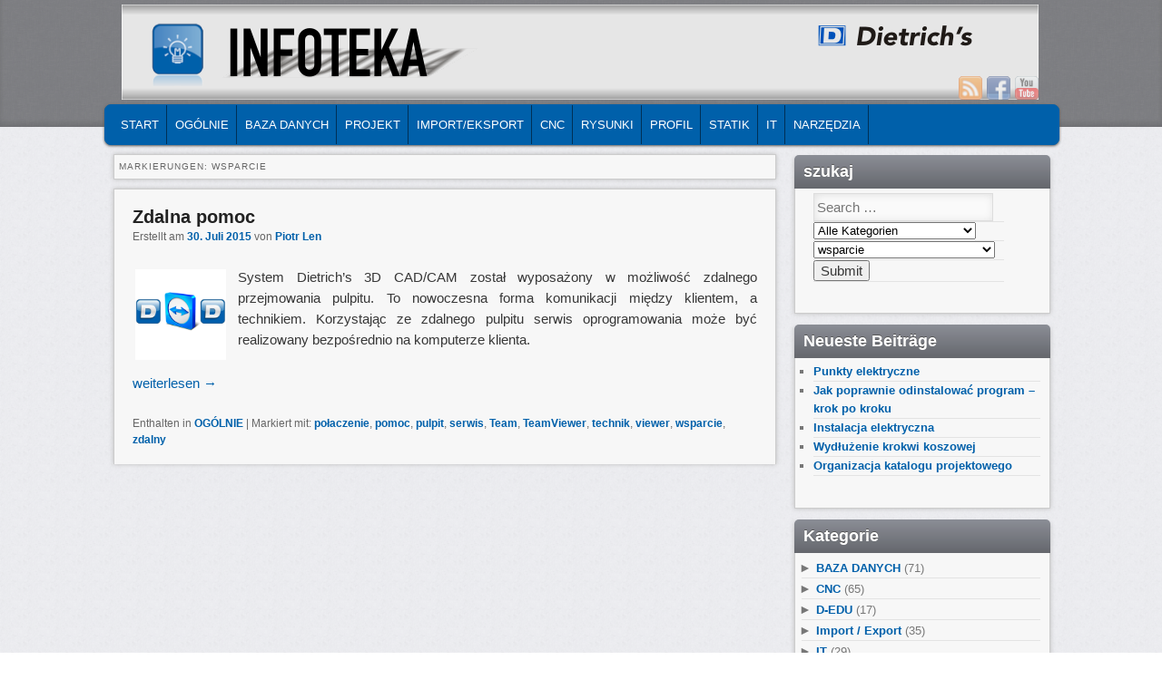

--- FILE ---
content_type: text/html; charset=UTF-8
request_url: https://pl.blog.dietrichs.com/sla/wsparcie/
body_size: 29848
content:
<!DOCTYPE html>
<!--[if IE 6]> <html id="ie6" class="no-js" lang="pl-PL"> <![endif]-->
<!--[if IE 7]> <html id="ie7" class="no-js" lang="pl-PL"> <![endif]-->
<!--[if IE 8]> <html id="ie8" class="no-js" lang="pl-PL"> <![endif]-->
<!--[if !(IE 6) | !(IE 7) | !(IE 8)  ]><!-->
<html class="no-js" lang="pl-PL">
<!--<![endif]-->
<head>
<meta charset="UTF-8" />
<meta name="viewport" content="width=device-width, initial-scale=1.0">
<title>wsparcie | INFOTEKA Dietrich&#039;s </title>
<link rel="profile" href="https://gmpg.org/xfn/11" />
<link rel="stylesheet" type="text/css" media="all" href="https://pl.blog.dietrichs.com/wp-content/themes/admired/style.css" />
<link rel="pingback" href="https://pl.blog.dietrichs.com/xmlrpc.php" />
<meta name='robots' content='max-image-preview:large' />
<link rel="alternate" type="application/rss+xml" title="INFOTEKA Dietrich&#039;s &raquo; Feed" href="https://pl.blog.dietrichs.com/feed/" />
<link rel="alternate" type="application/rss+xml" title="INFOTEKA Dietrich&#039;s &raquo; Kommentar-Feed" href="https://pl.blog.dietrichs.com/comments/feed/" />
<link rel="alternate" type="application/rss+xml" title="INFOTEKA Dietrich&#039;s &raquo; wsparcie Schlagwort-Feed" href="https://pl.blog.dietrichs.com/sla/wsparcie/feed/" />
<script type="text/javascript">
window._wpemojiSettings = {"baseUrl":"https:\/\/s.w.org\/images\/core\/emoji\/14.0.0\/72x72\/","ext":".png","svgUrl":"https:\/\/s.w.org\/images\/core\/emoji\/14.0.0\/svg\/","svgExt":".svg","source":{"concatemoji":"https:\/\/pl.blog.dietrichs.com\/wp-includes\/js\/wp-emoji-release.min.js?ver=6.3.2"}};
/*! This file is auto-generated */
!function(i,n){var o,s,e;function c(e){try{var t={supportTests:e,timestamp:(new Date).valueOf()};sessionStorage.setItem(o,JSON.stringify(t))}catch(e){}}function p(e,t,n){e.clearRect(0,0,e.canvas.width,e.canvas.height),e.fillText(t,0,0);var t=new Uint32Array(e.getImageData(0,0,e.canvas.width,e.canvas.height).data),r=(e.clearRect(0,0,e.canvas.width,e.canvas.height),e.fillText(n,0,0),new Uint32Array(e.getImageData(0,0,e.canvas.width,e.canvas.height).data));return t.every(function(e,t){return e===r[t]})}function u(e,t,n){switch(t){case"flag":return n(e,"\ud83c\udff3\ufe0f\u200d\u26a7\ufe0f","\ud83c\udff3\ufe0f\u200b\u26a7\ufe0f")?!1:!n(e,"\ud83c\uddfa\ud83c\uddf3","\ud83c\uddfa\u200b\ud83c\uddf3")&&!n(e,"\ud83c\udff4\udb40\udc67\udb40\udc62\udb40\udc65\udb40\udc6e\udb40\udc67\udb40\udc7f","\ud83c\udff4\u200b\udb40\udc67\u200b\udb40\udc62\u200b\udb40\udc65\u200b\udb40\udc6e\u200b\udb40\udc67\u200b\udb40\udc7f");case"emoji":return!n(e,"\ud83e\udef1\ud83c\udffb\u200d\ud83e\udef2\ud83c\udfff","\ud83e\udef1\ud83c\udffb\u200b\ud83e\udef2\ud83c\udfff")}return!1}function f(e,t,n){var r="undefined"!=typeof WorkerGlobalScope&&self instanceof WorkerGlobalScope?new OffscreenCanvas(300,150):i.createElement("canvas"),a=r.getContext("2d",{willReadFrequently:!0}),o=(a.textBaseline="top",a.font="600 32px Arial",{});return e.forEach(function(e){o[e]=t(a,e,n)}),o}function t(e){var t=i.createElement("script");t.src=e,t.defer=!0,i.head.appendChild(t)}"undefined"!=typeof Promise&&(o="wpEmojiSettingsSupports",s=["flag","emoji"],n.supports={everything:!0,everythingExceptFlag:!0},e=new Promise(function(e){i.addEventListener("DOMContentLoaded",e,{once:!0})}),new Promise(function(t){var n=function(){try{var e=JSON.parse(sessionStorage.getItem(o));if("object"==typeof e&&"number"==typeof e.timestamp&&(new Date).valueOf()<e.timestamp+604800&&"object"==typeof e.supportTests)return e.supportTests}catch(e){}return null}();if(!n){if("undefined"!=typeof Worker&&"undefined"!=typeof OffscreenCanvas&&"undefined"!=typeof URL&&URL.createObjectURL&&"undefined"!=typeof Blob)try{var e="postMessage("+f.toString()+"("+[JSON.stringify(s),u.toString(),p.toString()].join(",")+"));",r=new Blob([e],{type:"text/javascript"}),a=new Worker(URL.createObjectURL(r),{name:"wpTestEmojiSupports"});return void(a.onmessage=function(e){c(n=e.data),a.terminate(),t(n)})}catch(e){}c(n=f(s,u,p))}t(n)}).then(function(e){for(var t in e)n.supports[t]=e[t],n.supports.everything=n.supports.everything&&n.supports[t],"flag"!==t&&(n.supports.everythingExceptFlag=n.supports.everythingExceptFlag&&n.supports[t]);n.supports.everythingExceptFlag=n.supports.everythingExceptFlag&&!n.supports.flag,n.DOMReady=!1,n.readyCallback=function(){n.DOMReady=!0}}).then(function(){return e}).then(function(){var e;n.supports.everything||(n.readyCallback(),(e=n.source||{}).concatemoji?t(e.concatemoji):e.wpemoji&&e.twemoji&&(t(e.twemoji),t(e.wpemoji)))}))}((window,document),window._wpemojiSettings);
</script>
<style type="text/css">
img.wp-smiley,
img.emoji {
	display: inline !important;
	border: none !important;
	box-shadow: none !important;
	height: 1em !important;
	width: 1em !important;
	margin: 0 0.07em !important;
	vertical-align: -0.1em !important;
	background: none !important;
	padding: 0 !important;
}
</style>
	<link rel='stylesheet' id='wp-block-library-css' href='https://pl.blog.dietrichs.com/wp-includes/css/dist/block-library/style.min.css?ver=6.3.2' type='text/css' media='all' />
<style id='classic-theme-styles-inline-css' type='text/css'>
/*! This file is auto-generated */
.wp-block-button__link{color:#fff;background-color:#32373c;border-radius:9999px;box-shadow:none;text-decoration:none;padding:calc(.667em + 2px) calc(1.333em + 2px);font-size:1.125em}.wp-block-file__button{background:#32373c;color:#fff;text-decoration:none}
</style>
<style id='global-styles-inline-css' type='text/css'>
body{--wp--preset--color--black: #000000;--wp--preset--color--cyan-bluish-gray: #abb8c3;--wp--preset--color--white: #ffffff;--wp--preset--color--pale-pink: #f78da7;--wp--preset--color--vivid-red: #cf2e2e;--wp--preset--color--luminous-vivid-orange: #ff6900;--wp--preset--color--luminous-vivid-amber: #fcb900;--wp--preset--color--light-green-cyan: #7bdcb5;--wp--preset--color--vivid-green-cyan: #00d084;--wp--preset--color--pale-cyan-blue: #8ed1fc;--wp--preset--color--vivid-cyan-blue: #0693e3;--wp--preset--color--vivid-purple: #9b51e0;--wp--preset--gradient--vivid-cyan-blue-to-vivid-purple: linear-gradient(135deg,rgba(6,147,227,1) 0%,rgb(155,81,224) 100%);--wp--preset--gradient--light-green-cyan-to-vivid-green-cyan: linear-gradient(135deg,rgb(122,220,180) 0%,rgb(0,208,130) 100%);--wp--preset--gradient--luminous-vivid-amber-to-luminous-vivid-orange: linear-gradient(135deg,rgba(252,185,0,1) 0%,rgba(255,105,0,1) 100%);--wp--preset--gradient--luminous-vivid-orange-to-vivid-red: linear-gradient(135deg,rgba(255,105,0,1) 0%,rgb(207,46,46) 100%);--wp--preset--gradient--very-light-gray-to-cyan-bluish-gray: linear-gradient(135deg,rgb(238,238,238) 0%,rgb(169,184,195) 100%);--wp--preset--gradient--cool-to-warm-spectrum: linear-gradient(135deg,rgb(74,234,220) 0%,rgb(151,120,209) 20%,rgb(207,42,186) 40%,rgb(238,44,130) 60%,rgb(251,105,98) 80%,rgb(254,248,76) 100%);--wp--preset--gradient--blush-light-purple: linear-gradient(135deg,rgb(255,206,236) 0%,rgb(152,150,240) 100%);--wp--preset--gradient--blush-bordeaux: linear-gradient(135deg,rgb(254,205,165) 0%,rgb(254,45,45) 50%,rgb(107,0,62) 100%);--wp--preset--gradient--luminous-dusk: linear-gradient(135deg,rgb(255,203,112) 0%,rgb(199,81,192) 50%,rgb(65,88,208) 100%);--wp--preset--gradient--pale-ocean: linear-gradient(135deg,rgb(255,245,203) 0%,rgb(182,227,212) 50%,rgb(51,167,181) 100%);--wp--preset--gradient--electric-grass: linear-gradient(135deg,rgb(202,248,128) 0%,rgb(113,206,126) 100%);--wp--preset--gradient--midnight: linear-gradient(135deg,rgb(2,3,129) 0%,rgb(40,116,252) 100%);--wp--preset--font-size--small: 13px;--wp--preset--font-size--medium: 20px;--wp--preset--font-size--large: 36px;--wp--preset--font-size--x-large: 42px;--wp--preset--spacing--20: 0.44rem;--wp--preset--spacing--30: 0.67rem;--wp--preset--spacing--40: 1rem;--wp--preset--spacing--50: 1.5rem;--wp--preset--spacing--60: 2.25rem;--wp--preset--spacing--70: 3.38rem;--wp--preset--spacing--80: 5.06rem;--wp--preset--shadow--natural: 6px 6px 9px rgba(0, 0, 0, 0.2);--wp--preset--shadow--deep: 12px 12px 50px rgba(0, 0, 0, 0.4);--wp--preset--shadow--sharp: 6px 6px 0px rgba(0, 0, 0, 0.2);--wp--preset--shadow--outlined: 6px 6px 0px -3px rgba(255, 255, 255, 1), 6px 6px rgba(0, 0, 0, 1);--wp--preset--shadow--crisp: 6px 6px 0px rgba(0, 0, 0, 1);}:where(.is-layout-flex){gap: 0.5em;}:where(.is-layout-grid){gap: 0.5em;}body .is-layout-flow > .alignleft{float: left;margin-inline-start: 0;margin-inline-end: 2em;}body .is-layout-flow > .alignright{float: right;margin-inline-start: 2em;margin-inline-end: 0;}body .is-layout-flow > .aligncenter{margin-left: auto !important;margin-right: auto !important;}body .is-layout-constrained > .alignleft{float: left;margin-inline-start: 0;margin-inline-end: 2em;}body .is-layout-constrained > .alignright{float: right;margin-inline-start: 2em;margin-inline-end: 0;}body .is-layout-constrained > .aligncenter{margin-left: auto !important;margin-right: auto !important;}body .is-layout-constrained > :where(:not(.alignleft):not(.alignright):not(.alignfull)){max-width: var(--wp--style--global--content-size);margin-left: auto !important;margin-right: auto !important;}body .is-layout-constrained > .alignwide{max-width: var(--wp--style--global--wide-size);}body .is-layout-flex{display: flex;}body .is-layout-flex{flex-wrap: wrap;align-items: center;}body .is-layout-flex > *{margin: 0;}body .is-layout-grid{display: grid;}body .is-layout-grid > *{margin: 0;}:where(.wp-block-columns.is-layout-flex){gap: 2em;}:where(.wp-block-columns.is-layout-grid){gap: 2em;}:where(.wp-block-post-template.is-layout-flex){gap: 1.25em;}:where(.wp-block-post-template.is-layout-grid){gap: 1.25em;}.has-black-color{color: var(--wp--preset--color--black) !important;}.has-cyan-bluish-gray-color{color: var(--wp--preset--color--cyan-bluish-gray) !important;}.has-white-color{color: var(--wp--preset--color--white) !important;}.has-pale-pink-color{color: var(--wp--preset--color--pale-pink) !important;}.has-vivid-red-color{color: var(--wp--preset--color--vivid-red) !important;}.has-luminous-vivid-orange-color{color: var(--wp--preset--color--luminous-vivid-orange) !important;}.has-luminous-vivid-amber-color{color: var(--wp--preset--color--luminous-vivid-amber) !important;}.has-light-green-cyan-color{color: var(--wp--preset--color--light-green-cyan) !important;}.has-vivid-green-cyan-color{color: var(--wp--preset--color--vivid-green-cyan) !important;}.has-pale-cyan-blue-color{color: var(--wp--preset--color--pale-cyan-blue) !important;}.has-vivid-cyan-blue-color{color: var(--wp--preset--color--vivid-cyan-blue) !important;}.has-vivid-purple-color{color: var(--wp--preset--color--vivid-purple) !important;}.has-black-background-color{background-color: var(--wp--preset--color--black) !important;}.has-cyan-bluish-gray-background-color{background-color: var(--wp--preset--color--cyan-bluish-gray) !important;}.has-white-background-color{background-color: var(--wp--preset--color--white) !important;}.has-pale-pink-background-color{background-color: var(--wp--preset--color--pale-pink) !important;}.has-vivid-red-background-color{background-color: var(--wp--preset--color--vivid-red) !important;}.has-luminous-vivid-orange-background-color{background-color: var(--wp--preset--color--luminous-vivid-orange) !important;}.has-luminous-vivid-amber-background-color{background-color: var(--wp--preset--color--luminous-vivid-amber) !important;}.has-light-green-cyan-background-color{background-color: var(--wp--preset--color--light-green-cyan) !important;}.has-vivid-green-cyan-background-color{background-color: var(--wp--preset--color--vivid-green-cyan) !important;}.has-pale-cyan-blue-background-color{background-color: var(--wp--preset--color--pale-cyan-blue) !important;}.has-vivid-cyan-blue-background-color{background-color: var(--wp--preset--color--vivid-cyan-blue) !important;}.has-vivid-purple-background-color{background-color: var(--wp--preset--color--vivid-purple) !important;}.has-black-border-color{border-color: var(--wp--preset--color--black) !important;}.has-cyan-bluish-gray-border-color{border-color: var(--wp--preset--color--cyan-bluish-gray) !important;}.has-white-border-color{border-color: var(--wp--preset--color--white) !important;}.has-pale-pink-border-color{border-color: var(--wp--preset--color--pale-pink) !important;}.has-vivid-red-border-color{border-color: var(--wp--preset--color--vivid-red) !important;}.has-luminous-vivid-orange-border-color{border-color: var(--wp--preset--color--luminous-vivid-orange) !important;}.has-luminous-vivid-amber-border-color{border-color: var(--wp--preset--color--luminous-vivid-amber) !important;}.has-light-green-cyan-border-color{border-color: var(--wp--preset--color--light-green-cyan) !important;}.has-vivid-green-cyan-border-color{border-color: var(--wp--preset--color--vivid-green-cyan) !important;}.has-pale-cyan-blue-border-color{border-color: var(--wp--preset--color--pale-cyan-blue) !important;}.has-vivid-cyan-blue-border-color{border-color: var(--wp--preset--color--vivid-cyan-blue) !important;}.has-vivid-purple-border-color{border-color: var(--wp--preset--color--vivid-purple) !important;}.has-vivid-cyan-blue-to-vivid-purple-gradient-background{background: var(--wp--preset--gradient--vivid-cyan-blue-to-vivid-purple) !important;}.has-light-green-cyan-to-vivid-green-cyan-gradient-background{background: var(--wp--preset--gradient--light-green-cyan-to-vivid-green-cyan) !important;}.has-luminous-vivid-amber-to-luminous-vivid-orange-gradient-background{background: var(--wp--preset--gradient--luminous-vivid-amber-to-luminous-vivid-orange) !important;}.has-luminous-vivid-orange-to-vivid-red-gradient-background{background: var(--wp--preset--gradient--luminous-vivid-orange-to-vivid-red) !important;}.has-very-light-gray-to-cyan-bluish-gray-gradient-background{background: var(--wp--preset--gradient--very-light-gray-to-cyan-bluish-gray) !important;}.has-cool-to-warm-spectrum-gradient-background{background: var(--wp--preset--gradient--cool-to-warm-spectrum) !important;}.has-blush-light-purple-gradient-background{background: var(--wp--preset--gradient--blush-light-purple) !important;}.has-blush-bordeaux-gradient-background{background: var(--wp--preset--gradient--blush-bordeaux) !important;}.has-luminous-dusk-gradient-background{background: var(--wp--preset--gradient--luminous-dusk) !important;}.has-pale-ocean-gradient-background{background: var(--wp--preset--gradient--pale-ocean) !important;}.has-electric-grass-gradient-background{background: var(--wp--preset--gradient--electric-grass) !important;}.has-midnight-gradient-background{background: var(--wp--preset--gradient--midnight) !important;}.has-small-font-size{font-size: var(--wp--preset--font-size--small) !important;}.has-medium-font-size{font-size: var(--wp--preset--font-size--medium) !important;}.has-large-font-size{font-size: var(--wp--preset--font-size--large) !important;}.has-x-large-font-size{font-size: var(--wp--preset--font-size--x-large) !important;}
.wp-block-navigation a:where(:not(.wp-element-button)){color: inherit;}
:where(.wp-block-post-template.is-layout-flex){gap: 1.25em;}:where(.wp-block-post-template.is-layout-grid){gap: 1.25em;}
:where(.wp-block-columns.is-layout-flex){gap: 2em;}:where(.wp-block-columns.is-layout-grid){gap: 2em;}
.wp-block-pullquote{font-size: 1.5em;line-height: 1.6;}
</style>
<link rel='stylesheet' id='searchandfilter-css' href='https://pl.blog.dietrichs.com/wp-content/plugins/search-filter/style.css?ver=1' type='text/css' media='all' />
<link rel='stylesheet' id='youtube-channel-gallery-css' href='https://pl.blog.dietrichs.com/wp-content/plugins/youtube-channel-gallery/styles.css?ver=6.3.2' type='text/css' media='all' />
<link rel='stylesheet' id='jquery.magnific-popup-css' href='https://pl.blog.dietrichs.com/wp-content/plugins/youtube-channel-gallery/magnific-popup.css?ver=6.3.2' type='text/css' media='all' />
<link rel='stylesheet' id='slb_core-css' href='https://pl.blog.dietrichs.com/wp-content/plugins/simple-lightbox/client/css/app.css?ver=2.8.1' type='text/css' media='all' />
<link rel='stylesheet' id='tablepress-default-css' href='https://pl.blog.dietrichs.com/wp-content/plugins/tablepress/css/default.min.css?ver=1.14' type='text/css' media='all' />
<script type='text/javascript' src='https://pl.blog.dietrichs.com/wp-includes/js/jquery/jquery.min.js?ver=3.7.0' id='jquery-core-js'></script>
<script type='text/javascript' src='https://pl.blog.dietrichs.com/wp-includes/js/jquery/jquery-migrate.min.js?ver=3.4.1' id='jquery-migrate-js'></script>
<script type='text/javascript' src='https://pl.blog.dietrichs.com/wp-content/themes/admired/js/modernizr-2.0.6.js?ver=2.0.6' id='modernizr-js'></script>
<script type='text/javascript' src='https://pl.blog.dietrichs.com/wp-content/themes/admired/js/superfish/hoverIntent.js?ver=6.3.2' id='admired-SFhoverIntent-js'></script>
<script type='text/javascript' src='https://pl.blog.dietrichs.com/wp-content/themes/admired/js/superfish/superfish.js?ver=6.3.2' id='admired-SF-js'></script>
<link rel="https://api.w.org/" href="https://pl.blog.dietrichs.com/wp-json/" /><link rel="alternate" type="application/json" href="https://pl.blog.dietrichs.com/wp-json/wp/v2/tags/950" /><link rel="EditURI" type="application/rsd+xml" title="RSD" href="https://pl.blog.dietrichs.com/xmlrpc.php?rsd" />
<meta name="generator" content="WordPress 6.3.2" />
<style type='text/css'>

#widget-collapscat-2-top span.collapsing.categories {
        border:0;
        padding:0; 
        margin:0; 
        cursor:pointer;
} 

#widget-collapscat-2-top h3 span.sym {float:right;padding:0 .5em}
#widget-collapscat-2-top li.collapsing.categories.self > a {font-weight:bold}
#widget-collapscat-2-top:before {content:'';} 
#widget-collapscat-2-top li.collapsing.categories.expandable:before {content:'';} 
#widget-collapscat-2-top li.collapsing.categories {
  background:none;
  position:relative;
  top:0;
  bottom:0;
  right:0;
  left:0;
}
#widget-collapscat-2-top li.collapsing.categories.expandable {
       list-style:none;
       padding:0 0 0 .9em;
       margin-left:-1em;
       text-indent:-1.1em;
}
#widget-collapscat-2-top li.collapsing.categories.item {
  padding:0;
  text-indent:0;
}

#widget-collapscat-2-top li.collapsing.categories .sym {
   cursor:pointer;
   font-size:1.1em;
   font-family:Arial, Helvetica;
    padding-right:5px;}
</style>
<link rel="shortcut icon" href="https://de.blog.dietrichs.com/wp-content/uploads/2013/11/di-blau-32.png"/>
<style data-context="foundation-flickity-css">/*! Flickity v2.0.2
http://flickity.metafizzy.co
---------------------------------------------- */.flickity-enabled{position:relative}.flickity-enabled:focus{outline:0}.flickity-viewport{overflow:hidden;position:relative;height:100%}.flickity-slider{position:absolute;width:100%;height:100%}.flickity-enabled.is-draggable{-webkit-tap-highlight-color:transparent;tap-highlight-color:transparent;-webkit-user-select:none;-moz-user-select:none;-ms-user-select:none;user-select:none}.flickity-enabled.is-draggable .flickity-viewport{cursor:move;cursor:-webkit-grab;cursor:grab}.flickity-enabled.is-draggable .flickity-viewport.is-pointer-down{cursor:-webkit-grabbing;cursor:grabbing}.flickity-prev-next-button{position:absolute;top:50%;width:44px;height:44px;border:none;border-radius:50%;background:#fff;background:hsla(0,0%,100%,.75);cursor:pointer;-webkit-transform:translateY(-50%);transform:translateY(-50%)}.flickity-prev-next-button:hover{background:#fff}.flickity-prev-next-button:focus{outline:0;box-shadow:0 0 0 5px #09f}.flickity-prev-next-button:active{opacity:.6}.flickity-prev-next-button.previous{left:10px}.flickity-prev-next-button.next{right:10px}.flickity-rtl .flickity-prev-next-button.previous{left:auto;right:10px}.flickity-rtl .flickity-prev-next-button.next{right:auto;left:10px}.flickity-prev-next-button:disabled{opacity:.3;cursor:auto}.flickity-prev-next-button svg{position:absolute;left:20%;top:20%;width:60%;height:60%}.flickity-prev-next-button .arrow{fill:#333}.flickity-page-dots{position:absolute;width:100%;bottom:-25px;padding:0;margin:0;list-style:none;text-align:center;line-height:1}.flickity-rtl .flickity-page-dots{direction:rtl}.flickity-page-dots .dot{display:inline-block;width:10px;height:10px;margin:0 8px;background:#333;border-radius:50%;opacity:.25;cursor:pointer}.flickity-page-dots .dot.is-selected{opacity:1}</style><style data-context="foundation-slideout-css">.slideout-menu{position:fixed;left:0;top:0;bottom:0;right:auto;z-index:0;width:256px;overflow-y:auto;-webkit-overflow-scrolling:touch;display:none}.slideout-menu.pushit-right{left:auto;right:0}.slideout-panel{position:relative;z-index:1;will-change:transform}.slideout-open,.slideout-open .slideout-panel,.slideout-open body{overflow:hidden}.slideout-open .slideout-menu{display:block}.pushit{display:none}</style>	
<style type="text/css">
a { color: #0060AA;}
a:hover{ color: #0060AA;}
.entry-title a:hover,.entry-title a:focus,.entry-title a:active{ color: #0060AA;}
body, input, textarea, .page-title span, .pingback a.url { font-family: Arial, sans-serif;}
#site-title, #site-description { font-family: Arial, sans-serif;}
#header-logo{ background: url(https://pl.blog.dietrichs.com/wp-content/uploads/sites/6/2014/08/INFOTEKA_1010x105.png) no-repeat;}
#nav-bottom-wrap {background: #0060AA; border: 1px solid #0060AA;} #nav-menu2 .menu-header li, div.menu li { border-right: 2px groove #0060AA;} #nav-menu2 {text-shadow: none;}
#nav-menu2 ul ul a {background: #0060AA; border-bottom: 2px groove #0060AA;}
#nav-menu .menu-header,#nav-menu2 .menu-header, div.menu {font-weight: normal;}
.sf-menu a.sf-with-ul { padding-right: 2.25em;} 
#nav-menu2 a{ line-height: 33px;} 
#site-title a:hover, #site-title a:focus, #site-title a:active { color: #0060AA;}
#site-title, #site-description{ visibility: hidden;}
#nav-menu2, #nav-menu2 .menu-header, div.menu { width: 91.61%; max-width: 1050px; margin-left: 10px; }
#site-generator{display:none;}
#branding #searchform { top: 0;}
</style><!-- end of style section -->

<script>
	jQuery(function(){jQuery('ul.sf-menu').superfish({animation: {opacity:'show',height:'show'}, speed: 300});});
	</script>

<!-- End of Theme options -->
<style type="text/css">.recentcomments a{display:inline !important;padding:0 !important;margin:0 !important;}</style><style>.ios7.web-app-mode.has-fixed header{ background-color: rgba(0,96,170,.88);}</style></head>

<body data-rsssl=1 class="archive tag tag-wsparcie tag-950 two-column right-sidebar">
	<div id="head-wrapper">
				<header id="branding" role="banner">
			<div id="header-group" class="clearfix">
				<div id="header-logo">
											<a href="https://pl.blog.dietrichs.com/"><span id="header-link"> </span></a>
										<hgroup>
						<h1 id="site-title"><span><a href="https://pl.blog.dietrichs.com/" title="INFOTEKA Dietrich&#039;s" rel="home">INFOTEKA Dietrich&#039;s</a></span></h1>
						<h2 id="site-description">Porady dla projektantów i wykonawców konstrukcji drewnianych od altany po dom drewniany</h2>
					</hgroup>
					
	<div class="admired-social">

		<ul class="admired-social">

			<li><a target="_blank" href="http://youtube.com/user/DIETRICHS1" id="admired-youtube" title="Youtube"></a></li><li><a target="_blank" href="http://facebook.com/DietrichsPolskaSoftware" id="admired-facebook" title="Facebook"></a></li><li><a target="_blank" href="https://pl.blog.dietrichs.com/feed/rss/" id="admired-rss" title="RSS"></a></li>		</ul>
	</div><!-- .admired-social -->				</div>
			</div>
		</header><!-- #branding -->
	</div><!-- #head-wrapper -->
<div id="page" class="hfeed">
		<div id="nav-bottom-menu">
		<div id="nav-bottom-wrap">
			<nav id="nav-menu2" role="navigation">
				<h3 class="assistive-text">Main menu</h3>
								<div class="skip-link"><a class="assistive-text" href="#content" title="Skip to primary content">Skip to primary content</a></div>
				<div class="skip-link"><a class="assistive-text" href="#secondary" title="Skip to secondary content">Skip to secondary content</a></div>
								<div class="menu-header"><ul id="menu-hauptmenu" class="sf-menu"><li id="menu-item-26" class="menu-item menu-item-type-custom menu-item-object-custom menu-item-home menu-item-26"><a href="https://pl.blog.dietrichs.com/">START</a></li>
<li id="menu-item-798" class="menu-item menu-item-type-taxonomy menu-item-object-category menu-item-798"><a href="https://pl.blog.dietrichs.com/cat/allgemeine_funktionen/">OGÓLNIE</a></li>
<li id="menu-item-799" class="menu-item menu-item-type-taxonomy menu-item-object-category menu-item-799"><a href="https://pl.blog.dietrichs.com/cat/baudaten/">BAZA DANYCH</a></li>
<li id="menu-item-800" class="menu-item menu-item-type-taxonomy menu-item-object-category menu-item-800"><a href="https://pl.blog.dietrichs.com/cat/bauwerk/">PROJEKT</a></li>
<li id="menu-item-801" class="menu-item menu-item-type-taxonomy menu-item-object-category menu-item-801"><a href="https://pl.blog.dietrichs.com/cat/import-export/">IMPORT/EKSPORT</a></li>
<li id="menu-item-802" class="menu-item menu-item-type-taxonomy menu-item-object-category menu-item-802"><a href="https://pl.blog.dietrichs.com/cat/maschine/">CNC</a></li>
<li id="menu-item-803" class="menu-item menu-item-type-taxonomy menu-item-object-category menu-item-803"><a href="https://pl.blog.dietrichs.com/cat/plan/">RYSUNKI</a></li>
<li id="menu-item-804" class="menu-item menu-item-type-taxonomy menu-item-object-category menu-item-804"><a href="https://pl.blog.dietrichs.com/cat/profil/">Profil</a></li>
<li id="menu-item-782" class="menu-item menu-item-type-taxonomy menu-item-object-category menu-item-782"><a href="https://pl.blog.dietrichs.com/cat/statik/">Statik</a></li>
<li id="menu-item-805" class="menu-item menu-item-type-taxonomy menu-item-object-category menu-item-805"><a href="https://pl.blog.dietrichs.com/cat/technik-installation/">IT</a></li>
<li id="menu-item-7500" class="menu-item menu-item-type-taxonomy menu-item-object-category menu-item-7500"><a href="https://pl.blog.dietrichs.com/cat/tools/">NARZĘDZIA</a></li>
</ul></div>									</nav><!-- #nav-menu2 -->
		</div>
	</div>	<div id="main">
		<section id="primary">
			<div id="content" role="main">

			
				<header class="page-header">
					<h1 class="page-title">Markierungen: <span>wsparcie</span></h1>

									</header>

				
								
					
	<article id="post-3328" class="post-3328 post type-post status-publish format-standard has-post-thumbnail hentry category-allgemeine_funktionen tag-polaczenie tag-pomoc tag-pulpit tag-serwis tag-team tag-teamviewer tag-technik tag-viewer tag-wsparcie tag-zdalny">
		<header class="entry-header">
			 			<h1 class="entry-title"><a href="https://pl.blog.dietrichs.com/2015/07/zdalna-pomoc/" title="Permalink to Zdalna pomoc" rel="bookmark">Zdalna pomoc</a></h1>
			
						<div class="entry-meta">
				<span class="sep">Erstellt am </span><a href="https://pl.blog.dietrichs.com/2015/07/zdalna-pomoc/" title="7:00" rel="bookmark"><time class="entry-date" datetime="2015-07-30T07:00:09+02:00" pubdate>30. Juli 2015</time></a><span class="by-author"> <span class="sep"> von </span> <span class="author vcard"><a class="url fn n" href="https://pl.blog.dietrichs.com/author/plen/" title="View all posts by Piotr Len" rel="author">Piotr Len</a></span></span>			</div><!-- .entry-meta -->
			
		</header><!-- .entry-header -->

				<div class="entry-summary">
			<span class="thumbnail"><a href="https://pl.blog.dietrichs.com/2015/07/zdalna-pomoc/"><img width="100" height="100" src="https://pl.blog.dietrichs.com/wp-content/uploads/sites/6/2015/07/tv-144x144.png" class="attachment-100x100 size-100x100 wp-post-image" alt="" decoding="async" srcset="https://pl.blog.dietrichs.com/wp-content/uploads/sites/6/2015/07/tv-144x144.png 144w, https://pl.blog.dietrichs.com/wp-content/uploads/sites/6/2015/07/tv-150x150.png 150w, https://pl.blog.dietrichs.com/wp-content/uploads/sites/6/2015/07/tv-300x300.png 300w, https://pl.blog.dietrichs.com/wp-content/uploads/sites/6/2015/07/tv.png 600w" sizes="(max-width: 100px) 100vw, 100px" /></a></span><p style="text-align: justify">System Dietrich&#8217;s 3D CAD/CAM został wyposażony w możliwość zdalnego przejmowania pulpitu. To nowoczesna forma komunikacji między klientem, a technikiem. Korzystając ze zdalnego pulpitu serwis oprogramowania może być realizowany bezpośrednio na komputerze klienta.</p>
<p> <a href="https://pl.blog.dietrichs.com/2015/07/zdalna-pomoc/">weiterlesen <span class="meta-nav">&rarr;</span></a></p>
		</div><!-- .entry-summary -->
				<div style="clear:both;"></div>
		<footer class="entry-meta" style="clear:both;">
												<span class="cat-links">
				<span class="entry-utility-prep entry-utility-prep-cat-links">Enthalten in </span> <a href="https://pl.blog.dietrichs.com/cat/allgemeine_funktionen/" rel="category tag">OGÓLNIE</a>			</span>
									<span class="sep"> | </span>
							<span class="tag-links">
				<span class="entry-utility-prep entry-utility-prep-tag-links">Markiert mit:</span> <a href="https://pl.blog.dietrichs.com/sla/polaczenie/" rel="tag">połaczenie</a>, <a href="https://pl.blog.dietrichs.com/sla/pomoc/" rel="tag">pomoc</a>, <a href="https://pl.blog.dietrichs.com/sla/pulpit/" rel="tag">pulpit</a>, <a href="https://pl.blog.dietrichs.com/sla/serwis/" rel="tag">serwis</a>, <a href="https://pl.blog.dietrichs.com/sla/team/" rel="tag">Team</a>, <a href="https://pl.blog.dietrichs.com/sla/teamviewer/" rel="tag">TeamViewer</a>, <a href="https://pl.blog.dietrichs.com/sla/technik/" rel="tag">technik</a>, <a href="https://pl.blog.dietrichs.com/sla/viewer/" rel="tag">viewer</a>, <a href="https://pl.blog.dietrichs.com/sla/wsparcie/" rel="tag">wsparcie</a>, <a href="https://pl.blog.dietrichs.com/sla/zdalny/" rel="tag">zdalny</a>			</span>
						
			
					</footer><!-- #entry-meta -->
	</article><!-- #post-3328 -->

				
				
			
			</div><!-- #content -->
		</section><!-- #primary -->

		<div id="secondary" class="widget-area" role="complementary">
			<aside id="text-6" class="widget widget_text"><h3 class="widget-title">szukaj</h3>			<div class="textwidget">
				<form action="" method="post" class="searchandfilter">
					<div>
						<ul><li><input type="text" name="ofsearch" placeholder="Search &hellip;" value=""></li><li><select  name='ofcategory' id='ofcategory' class='postform'>
	<option value='0' selected='selected'>Alle Kategorien</option>
	<option class="level-0" value="506">aktualizacja</option>
	<option class="level-0" value="456">Allgemeine Infos DC-Statik</option>
	<option class="level-0" value="440">BAZA DANYCH</option>
	<option class="level-0" value="455">baza materiałowa</option>
	<option class="level-0" value="509">belka</option>
	<option class="level-0" value="4">centrum ciesielskie</option>
	<option class="level-0" value="443">CNC</option>
	<option class="level-0" value="1599">D-CAD</option>
	<option class="level-0" value="481">D-CAM</option>
	<option class="level-0" value="1166">D-EDU</option>
	<option class="level-0" value="1169">DA 1 &#8211; Dachy i więźba</option>
	<option class="level-0" value="477">dach</option>
	<option class="level-0" value="493">DC-Statik</option>
	<option class="level-0" value="538">eksport</option>
	<option class="level-0" value="528">import</option>
	<option class="level-0" value="485">Import / Export</option>
	<option class="level-0" value="504">instalacja</option>
	<option class="level-0" value="447">IT</option>
	<option class="level-0" value="460">krokiew koszowa/narożna</option>
	<option class="level-0" value="466">krokwie</option>
	<option class="level-0" value="482">lukarny</option>
	<option class="level-0" value="484">moduł AKS</option>
	<option class="level-0" value="525">moduł dach</option>
	<option class="level-0" value="478">moduł konstrukcja dachu</option>
	<option class="level-0" value="489">moduł konstrukcja ściany</option>
	<option class="level-0" value="480">moduł konstrukcja stropu</option>
	<option class="level-0" value="483">moduł ściana</option>
	<option class="level-0" value="479">moduł strop</option>
	<option class="level-0" value="1516">moduł wiązar</option>
	<option class="level-0" value="537">MOS</option>
	<option class="level-0" value="490">most wielofunkcyjny</option>
	<option class="level-0" value="1667">NARZĘDZIA</option>
	<option class="level-0" value="451">obciążenia</option>
	<option class="level-0" value="533">obliczenia</option>
	<option class="level-0" value="881">obmiar robót</option>
	<option class="level-0" value="670">ognioodporność</option>
	<option class="level-0" value="1">OGÓLNIE</option>
	<option class="level-0" value="668">ogólnie</option>
	<option class="level-0" value="502">pliki</option>
	<option class="level-0" value="465">płatwie</option>
	<option class="level-0" value="486">Profil</option>
	<option class="level-0" value="529">profil elementy</option>
	<option class="level-0" value="523">PROJEKT</option>
	<option class="level-0" value="464">Raporty</option>
	<option class="level-0" value="524">RYSUNKI</option>
	<option class="level-0" value="1556">rysunki belki</option>
	<option class="level-0" value="1464">rysunki dach</option>
	<option class="level-0" value="1465">rysunki przekroje</option>
	<option class="level-0" value="532">rysunki ściany</option>
	<option class="level-0" value="1462">rysunki stropów</option>
	<option class="level-0" value="1463">rysunki stropów</option>
	<option class="level-0" value="1594">rysunki widok D-CAM</option>
	<option class="level-0" value="1167">SC 1 &#8211; Ściany szkieletowe</option>
	<option class="level-0" value="539">ściana</option>
	<option class="level-0" value="522">słupy</option>
	<option class="level-0" value="503">sprzęt komputerowy</option>
	<option class="level-0" value="1168">ST 1 &#8211; Stropy belkowe</option>
	<option class="level-0" value="979">Statik</option>
	<option class="level-0" value="526">strop</option>
	<option class="level-0" value="505">uruchomienie</option>
	<option class="level-0" value="519">węzły</option>
	<option class="level-0" value="457">wiązary</option>
	<option class="level-0" value="462">wiązary krokwiowe</option>
	<option class="level-0" value="507">Windows porady</option>
	<option class="level-0" value="488">wizualizacja</option>
	<option class="level-0" value="880">Zestawienia materiałów</option>
	<option class="level-0" value="531">zmienne-projektowe</option>
	<option class="level-0" value="530">zmienne/ustawienia</option>
</select>
<input type="hidden" name="ofcategory_operator" value="and" /></li><li><select  name='ofpost_tag' id='ofpost_tag' class='postform'>
	<option value='0'>Alle Schlagwörter</option>
	<option class="level-0" value="1952">1002</option>
	<option class="level-0" value="1946">1202</option>
	<option class="level-0" value="1986">1203</option>
	<option class="level-0" value="1985">1207</option>
	<option class="level-0" value="1983">1209</option>
	<option class="level-0" value="1984">1211</option>
	<option class="level-0" value="1936">1505</option>
	<option class="level-0" value="1741">1600</option>
	<option class="level-0" value="1742">1601</option>
	<option class="level-0" value="1728">1602</option>
	<option class="level-0" value="1836">1603</option>
	<option class="level-0" value="1743">1629</option>
	<option class="level-0" value="2016">1633</option>
	<option class="level-0" value="1929">1640</option>
	<option class="level-0" value="1910">1643</option>
	<option class="level-0" value="1725">1648</option>
	<option class="level-0" value="1935">1706</option>
	<option class="level-0" value="1957">1722</option>
	<option class="level-0" value="1817">1804</option>
	<option class="level-0" value="1852">1830</option>
	<option class="level-0" value="1732">1832</option>
	<option class="level-0" value="1871">1837</option>
	<option class="level-0" value="1937">1861</option>
	<option class="level-0" value="1905">1889</option>
	<option class="level-0" value="1891">1890</option>
	<option class="level-0" value="1892">1891</option>
	<option class="level-0" value="1893">1892</option>
	<option class="level-0" value="1903">1894</option>
	<option class="level-0" value="1904">1895</option>
	<option class="level-0" value="1847">1899</option>
	<option class="level-0" value="1812">1927</option>
	<option class="level-0" value="1727">202</option>
	<option class="level-0" value="1825">2027</option>
	<option class="level-0" value="1827">2047</option>
	<option class="level-0" value="1731">2049</option>
	<option class="level-0" value="1826">2050</option>
	<option class="level-0" value="1831">207</option>
	<option class="level-0" value="1924">2102</option>
	<option class="level-0" value="1877">2103</option>
	<option class="level-0" value="1898">2203</option>
	<option class="level-0" value="1734">2207</option>
	<option class="level-0" value="1897">2215</option>
	<option class="level-0" value="1824">2219</option>
	<option class="level-0" value="1878">2242</option>
	<option class="level-0" value="1879">2252</option>
	<option class="level-0" value="1811">2284</option>
	<option class="level-0" value="1890">2285</option>
	<option class="level-0" value="1889">2288</option>
	<option class="level-0" value="1865">2291</option>
	<option class="level-0" value="1866">2292</option>
	<option class="level-0" value="1939">2298</option>
	<option class="level-0" value="1940">2333</option>
	<option class="level-0" value="1851">2361</option>
	<option class="level-0" value="1899">2372</option>
	<option class="level-0" value="1883">2401</option>
	<option class="level-0" value="1795">2420</option>
	<option class="level-0" value="1828">2433</option>
	<option class="level-0" value="1863">2434</option>
	<option class="level-0" value="1862">2436</option>
	<option class="level-0" value="1960">2438</option>
	<option class="level-0" value="1809">2441</option>
	<option class="level-0" value="1953">2445</option>
	<option class="level-0" value="1926">245</option>
	<option class="level-0" value="1954">2455</option>
	<option class="level-0" value="1837">252</option>
	<option class="level-0" value="1841">253</option>
	<option class="level-0" value="1736">256</option>
	<option class="level-0" value="1794">258</option>
	<option class="level-0" value="1884">259</option>
	<option class="level-0" value="1813">260</option>
	<option class="level-0" value="1900">2644</option>
	<option class="level-0" value="1848">2647</option>
	<option class="level-0" value="1769">2659</option>
	<option class="level-0" value="1789">2661</option>
	<option class="level-0" value="1770">2664</option>
	<option class="level-0" value="1771">2665</option>
	<option class="level-0" value="1793">2671</option>
	<option class="level-0" value="1763">2674</option>
	<option class="level-0" value="1758">2675</option>
	<option class="level-0" value="1872">2678</option>
	<option class="level-0" value="1777">2679</option>
	<option class="level-0" value="1761">2683</option>
	<option class="level-0" value="1776">2686</option>
	<option class="level-0" value="1760">2688</option>
	<option class="level-0" value="1780">2689</option>
	<option class="level-0" value="1782">2692</option>
	<option class="level-0" value="1775">2695</option>
	<option class="level-0" value="1774">2697</option>
	<option class="level-0" value="1779">2700</option>
	<option class="level-0" value="1772">2701</option>
	<option class="level-0" value="1823">2702</option>
	<option class="level-0" value="1778">2704</option>
	<option class="level-0" value="1880">2705</option>
	<option class="level-0" value="1773">2706</option>
	<option class="level-0" value="1881">2709</option>
	<option class="level-0" value="1901">2720</option>
	<option class="level-0" value="1802">2723</option>
	<option class="level-0" value="1991">2730</option>
	<option class="level-0" value="1853">2734</option>
	<option class="level-0" value="1958">2739</option>
	<option class="level-0" value="1750">2744</option>
	<option class="level-0" value="1759">2745</option>
	<option class="level-0" value="1762">2747</option>
	<option class="level-0" value="1796">2748</option>
	<option class="level-0" value="1797">2749</option>
	<option class="level-0" value="1934">275</option>
	<option class="level-0" value="1835">2751</option>
	<option class="level-0" value="1756">2754</option>
	<option class="level-0" value="1757">2755</option>
	<option class="level-0" value="1978">2778</option>
	<option class="level-0" value="1783">2780</option>
	<option class="level-0" value="1729">2790</option>
	<option class="level-0" value="1882">2796</option>
	<option class="level-0" value="1781">2797</option>
	<option class="level-0" value="1956">2799</option>
	<option class="level-0" value="2019">2800</option>
	<option class="level-0" value="1088">2D</option>
	<option class="level-0" value="1888">3006</option>
	<option class="level-0" value="1887">3015</option>
	<option class="level-0" value="1942">3032</option>
	<option class="level-0" value="1737">3039</option>
	<option class="level-0" value="1918">3056</option>
	<option class="level-0" value="1800">3057</option>
	<option class="level-0" value="1850">3058</option>
	<option class="level-0" value="1749">3062</option>
	<option class="level-0" value="801">32-bit</option>
	<option class="level-0" value="1807">3403</option>
	<option class="level-0" value="1868">3404</option>
	<option class="level-0" value="675">3D</option>
	<option class="level-0" value="1941">4003</option>
	<option class="level-0" value="1842">4014</option>
	<option class="level-0" value="1945">4015</option>
	<option class="level-0" value="1790">4021</option>
	<option class="level-0" value="1896">4037</option>
	<option class="level-0" value="1916">4060</option>
	<option class="level-0" value="2018">4064</option>
	<option class="level-0" value="1895">4067</option>
	<option class="level-0" value="1912">4068</option>
	<option class="level-0" value="1885">407</option>
	<option class="level-0" value="1786">4072</option>
	<option class="level-0" value="1860">4075</option>
	<option class="level-0" value="1917">4079</option>
	<option class="level-0" value="1876">4085</option>
	<option class="level-0" value="1873">4086</option>
	<option class="level-0" value="1913">4095</option>
	<option class="level-0" value="1914">4096</option>
	<option class="level-0" value="2017">4102</option>
	<option class="level-0" value="1849">4113</option>
	<option class="level-0" value="1907">4119</option>
	<option class="level-0" value="1787">4123</option>
	<option class="level-0" value="1832">4124</option>
	<option class="level-0" value="1799">4128</option>
	<option class="level-0" value="1886">4143</option>
	<option class="level-0" value="1854">415</option>
	<option class="level-0" value="1830">4154</option>
	<option class="level-0" value="1864">4168</option>
	<option class="level-0" value="1867">4170</option>
	<option class="level-0" value="1982">4172</option>
	<option class="level-0" value="1798">4175</option>
	<option class="level-0" value="1959">4199</option>
	<option class="level-0" value="1726">4210</option>
	<option class="level-0" value="1938">4219</option>
	<option class="level-0" value="1792">4224</option>
	<option class="level-0" value="1801">4230</option>
	<option class="level-0" value="1839">429</option>
	<option class="level-0" value="1838">431</option>
	<option class="level-0" value="1840">435</option>
	<option class="level-0" value="1951">4410</option>
	<option class="level-0" value="1735">4417</option>
	<option class="level-0" value="1747">4502</option>
	<option class="level-0" value="1911">4509</option>
	<option class="level-0" value="1788">4510</option>
	<option class="level-0" value="1930">4518</option>
	<option class="level-0" value="1785">4524</option>
	<option class="level-0" value="1784">4525</option>
	<option class="level-0" value="1990">4526</option>
	<option class="level-0" value="1822">4527</option>
	<option class="level-0" value="1861">4528</option>
	<option class="level-0" value="1859">4533</option>
	<option class="level-0" value="1804">4535</option>
	<option class="level-0" value="1805">4537</option>
	<option class="level-0" value="1806">4543</option>
	<option class="level-0" value="1834">4546</option>
	<option class="level-0" value="1803">4547</option>
	<option class="level-0" value="2001">455</option>
	<option class="level-0" value="1833">4550</option>
	<option class="level-0" value="1855">4558</option>
	<option class="level-0" value="2002">456</option>
	<option class="level-0" value="1856">4560</option>
	<option class="level-0" value="1857">4561</option>
	<option class="level-0" value="1858">4565</option>
	<option class="level-0" value="2003">457</option>
	<option class="level-0" value="1808">4570</option>
	<option class="level-0" value="1810">4582</option>
	<option class="level-0" value="1818">4587</option>
	<option class="level-0" value="1819">4589</option>
	<option class="level-0" value="1820">4590</option>
	<option class="level-0" value="1821">4591</option>
	<option class="level-0" value="1870">4611</option>
	<option class="level-0" value="1919">462</option>
	<option class="level-0" value="1920">463</option>
	<option class="level-0" value="1764">4800</option>
	<option class="level-0" value="1765">4801</option>
	<option class="level-0" value="1766">4802</option>
	<option class="level-0" value="1768">4804</option>
	<option class="level-0" value="1767">4805</option>
	<option class="level-0" value="1484">4Truss</option>
	<option class="level-0" value="1909">5046</option>
	<option class="level-0" value="1746">5122</option>
	<option class="level-0" value="1829">5124</option>
	<option class="level-0" value="1968">5132</option>
	<option class="level-0" value="1966">5139</option>
	<option class="level-0" value="1969">5140</option>
	<option class="level-0" value="1970">5154</option>
	<option class="level-0" value="1971">5167</option>
	<option class="level-0" value="1967">5171</option>
	<option class="level-0" value="1815">5223</option>
	<option class="level-0" value="1949">5227</option>
	<option class="level-0" value="1950">5228</option>
	<option class="level-0" value="1948">5231</option>
	<option class="level-0" value="1902">5234</option>
	<option class="level-0" value="1843">5236</option>
	<option class="level-0" value="1740">5245</option>
	<option class="level-0" value="1906">5248</option>
	<option class="level-0" value="1908">5252</option>
	<option class="level-0" value="1947">5268</option>
	<option class="level-0" value="1869">5274</option>
	<option class="level-0" value="1955">5275</option>
	<option class="level-0" value="1997">5281</option>
	<option class="level-0" value="1996">5282</option>
	<option class="level-0" value="1995">5283</option>
	<option class="level-0" value="1998">5284</option>
	<option class="level-0" value="1999">5285</option>
	<option class="level-0" value="2000">5286</option>
	<option class="level-0" value="1816">5290</option>
	<option class="level-0" value="1814">5292</option>
	<option class="level-0" value="1921">5302</option>
	<option class="level-0" value="1738">5303</option>
	<option class="level-0" value="1927">5304</option>
	<option class="level-0" value="1922">5307</option>
	<option class="level-0" value="1923">5309</option>
	<option class="level-0" value="1744">5336</option>
	<option class="level-0" value="1928">5337</option>
	<option class="level-0" value="1739">5338</option>
	<option class="level-0" value="1977">5339</option>
	<option class="level-0" value="1752">5348</option>
	<option class="level-0" value="1791">5355</option>
	<option class="level-0" value="1748">5368</option>
	<option class="level-0" value="1751">5380</option>
	<option class="level-0" value="1753">5388</option>
	<option class="level-0" value="1733">5389</option>
	<option class="level-0" value="1745">5402</option>
	<option class="level-0" value="1755">5404</option>
	<option class="level-0" value="1754">5405</option>
	<option class="level-0" value="1845">5453</option>
	<option class="level-0" value="1844">5456</option>
	<option class="level-0" value="1846">5457</option>
	<option class="level-0" value="800">64-bit</option>
	<option class="level-0" value="1874">802</option>
	<option class="level-0" value="1875">803</option>
	<option class="level-0" value="1261">Acrobat</option>
	<option class="level-0" value="1260">Adobe</option>
	<option class="level-0" value="1653">adres</option>
	<option class="level-0" value="1636">akceleracja sprzętowa</option>
	<option class="level-0" value="1084">AKS</option>
	<option class="level-0" value="1591">aksonometria</option>
	<option class="level-0" value="1590">aksonometryczny</option>
	<option class="level-0" value="760">aktualizacja</option>
	<option class="level-0" value="1014">aktualizacja rysunku</option>
	<option class="level-0" value="1273">aktywacja</option>
	<option class="level-0" value="1360">analiza wibracji</option>
	<option class="level-0" value="1333">angielski</option>
	<option class="level-0" value="700">Anschluss</option>
	<option class="level-0" value="836">Apple</option>
	<option class="level-0" value="1649">architekt</option>
	<option class="level-0" value="1030">architektoniczne</option>
	<option class="level-0" value="1691">archiwizacja</option>
	<option class="level-0" value="1584">arkusz</option>
	<option class="level-0" value="1496">Artec</option>
	<option class="level-0" value="1483">Artek</option>
	<option class="level-0" value="2009">artykuł</option>
	<option class="level-0" value="1992">asystent dachów</option>
	<option class="level-0" value="1894">asystent znakowania</option>
	<option class="level-0" value="1461">atrybuty</option>
	<option class="level-0" value="1565">atrybuty połaci</option>
	<option class="level-0" value="1498">auto zapis</option>
	<option class="level-0" value="1586">automatyczna nazwa</option>
	<option class="level-0" value="1617">bal profilowany</option>
	<option class="level-0" value="1102">balkon</option>
	<option class="level-0" value="1647">baza adresowa</option>
	<option class="level-0" value="977">BAZA DANYCH</option>
	<option class="level-0" value="796">baza materiałowa</option>
	<option class="level-0" value="1289">belka</option>
	<option class="level-0" value="1961">belka drewniana</option>
	<option class="level-0" value="1962">belka dwuteowa</option>
	<option class="level-0" value="1964">belka hybrydowa</option>
	<option class="level-0" value="1963">belka kompozytowa</option>
	<option class="level-0" value="1327">belka poprzeczna</option>
	<option class="level-0" value="1329">belka rozporowa</option>
	<option class="level-0" value="1123">belka stropowa</option>
	<option class="level-0" value="1239">belka swobodnie podparta</option>
	<option class="level-0" value="734">belka z zawiesiami</option>
	<option class="level-0" value="1601">belki</option>
	<option class="level-0" value="1127">belki stropowe</option>
	<option class="level-0" value="939">belkowy</option>
	<option class="level-0" value="1010">biblioteka</option>
	<option class="level-0" value="1012">biblioteka elementów</option>
	<option class="level-0" value="1027">BIM</option>
	<option class="level-0" value="1110">biorca</option>
	<option class="level-0" value="1046">blacha węzłowa</option>
	<option class="level-0" value="1486">blachodachówka</option>
	<option class="level-0" value="1559">blok tekstowy</option>
	<option class="level-0" value="1554">blokada</option>
	<option class="level-0" value="1220">blokowanie</option>
	<option class="level-0" value="1094">błąd</option>
	<option class="level-0" value="841">Boot Camp</option>
	<option class="level-0" value="1578">brak przenikania</option>
	<option class="level-0" value="1165">BSH</option>
	<option class="level-0" value="1022">BTL</option>
	<option class="level-0" value="1715">budowa</option>
	<option class="level-0" value="1077">budownictwo drewniane</option>
	<option class="level-0" value="1170">budynek</option>
	<option class="level-0" value="1025">BV</option>
	<option class="level-0" value="1023">BVN</option>
	<option class="level-0" value="1024">BVX</option>
	<option class="level-0" value="921">CAD</option>
	<option class="level-0" value="832">cechy</option>
	<option class="level-0" value="1708">celuloza</option>
	<option class="level-0" value="1160">cena</option>
	<option class="level-0" value="907">centrum</option>
	<option class="level-0" value="770">centrum ciesielskie</option>
	<option class="level-0" value="1550">centymetry</option>
	<option class="level-0" value="1619">chmura punktów</option>
	<option class="level-0" value="1346">chwilowe</option>
	<option class="level-0" value="1197">cięcie</option>
	<option class="level-0" value="2022">cięcie koszowe</option>
	<option class="level-0" value="1365">cięcie separacyjne</option>
	<option class="level-0" value="1312">cieniowanie</option>
	<option class="level-0" value="1488">cięta dachówka</option>
	<option class="level-0" value="732">ciężar</option>
	<option class="level-0" value="731">ciężar ściany</option>
	<option class="level-0" value="1989">Clipbox</option>
	<option class="level-0" value="978">CNC</option>
	<option class="level-0" value="1511">csv</option>
	<option class="level-0" value="1706">czarne tło</option>
	<option class="level-0" value="960">czcionka</option>
	<option class="level-0" value="1704">czcionka menu</option>
	<option class="level-0" value="1403">część wspólna</option>
	<option class="level-0" value="2023">częściowe cięcie koszowe</option>
	<option class="level-0" value="988">czop</option>
	<option class="level-0" value="1341">czysty zacios</option>
	<option class="level-0" value="922">D-CAD</option>
	<option class="level-0" value="1521">D-CAM</option>
	<option class="level-0" value="1188">D-MAS</option>
	<option class="level-0" value="866">dach</option>
	<option class="level-0" value="822">dach łamany</option>
	<option class="level-0" value="826">dach polski</option>
	<option class="level-0" value="797">dachówka</option>
	<option class="level-0" value="1472">dachówka wentylacyjna</option>
	<option class="level-0" value="809">dane</option>
	<option class="level-0" value="1655">dane adresowe</option>
	<option class="level-0" value="1138">darmowe projekty</option>
	<option class="level-0" value="923">darmowy program CAD</option>
	<option class="level-0" value="695">Darstellung</option>
	<option class="level-0" value="1109">dawca</option>
	<option class="level-0" value="1155">definicja</option>
	<option class="level-0" value="1136">definicja paneli</option>
	<option class="level-0" value="835">definicja ściany</option>
	<option class="level-0" value="2020">deinstalacja</option>
	<option class="level-0" value="886">deska czołowa</option>
	<option class="level-0" value="885">deska okapowa</option>
	<option class="level-0" value="888">deska zamykająca</option>
	<option class="level-0" value="820">deskowanie</option>
	<option class="level-0" value="699">Detail</option>
	<option class="level-0" value="1063">detal</option>
	<option class="level-0" value="672">DICAM</option>
	<option class="level-0" value="1232">Dietrich&#8217;s</option>
	<option class="level-0" value="1635">Direct2D</option>
	<option class="level-0" value="1210">długość</option>
	<option class="level-0" value="1240">długość obliczeniowa</option>
	<option class="level-0" value="868">długośc okapu</option>
	<option class="level-0" value="1432">DMAS</option>
	<option class="level-0" value="1526">do środka</option>
	<option class="level-0" value="1242">docisk</option>
	<option class="level-0" value="1202">dodaj</option>
	<option class="level-0" value="1623">dodatkowa</option>
	<option class="level-0" value="1401">dodawanie</option>
	<option class="level-0" value="1091">dokładność</option>
	<option class="level-0" value="969">dokument</option>
	<option class="level-0" value="879">dokumentacja</option>
	<option class="level-0" value="1173">dom</option>
	<option class="level-0" value="815">dopasowawanie</option>
	<option class="level-0" value="1915">dopasowywanie</option>
	<option class="level-0" value="1651">dostawca</option>
	<option class="level-0" value="1394">doświetlenie poddasza</option>
	<option class="level-0" value="913">dowolna tekstura</option>
	<option class="level-0" value="1307">dowolny znacznik</option>
	<option class="level-0" value="1391">drewniany</option>
	<option class="level-0" value="1128">drewno</option>
	<option class="level-0" value="1692">drukarka</option>
	<option class="level-0" value="757">drukowanie</option>
	<option class="level-0" value="1523">drzwi</option>
	<option class="level-0" value="1211">drzwi wejściowe</option>
	<option class="level-0" value="975">duży projekt</option>
	<option class="level-0" value="830">DWG</option>
	<option class="level-0" value="1364">dwuteownik</option>
	<option class="level-0" value="829">DXF</option>
	<option class="level-0" value="1042">dynamiczny</option>
	<option class="level-0" value="1487">dystrybucja</option>
	<option class="level-0" value="947">dystrybucja łat</option>
	<option class="level-0" value="1624">dystrybucyjna</option>
	<option class="level-0" value="1366">dzielenie elementów</option>
	<option class="level-0" value="733">dźwig</option>
	<option class="level-0" value="1621">e57</option>
	<option class="level-0" value="1349">EC 5</option>
	<option class="level-0" value="540">EC5</option>
	<option class="level-0" value="798">edycja</option>
	<option class="level-0" value="1611">edycja tekstu</option>
	<option class="level-0" value="962">edytor</option>
	<option class="level-0" value="1000">eksport</option>
	<option class="level-0" value="1019">elektrowrzeciona</option>
	<option class="level-0" value="898">element</option>
	<option class="level-0" value="2008">element pomocniczy</option>
	<option class="level-0" value="1425">elementu</option>
	<option class="level-0" value="1453">elewacja</option>
	<option class="level-0" value="848">email</option>
	<option class="level-0" value="1039">energooszczędność</option>
	<option class="level-0" value="1632">ergonomia pracy</option>
	<option class="level-0" value="897">etykieta</option>
	<option class="level-0" value="901">etykietowanie</option>
	<option class="level-0" value="1362">eurokod 5</option>
	<option class="level-0" value="1508">Excel</option>
	<option class="level-0" value="1198">fabryka domów</option>
	<option class="level-0" value="1582">facjata</option>
	<option class="level-0" value="1405">FAKRO</option>
	<option class="level-0" value="696">filtr</option>
	<option class="level-0" value="1275">filtrowanie</option>
	<option class="level-0" value="1485">Fine</option>
	<option class="level-0" value="1503">formatowanie</option>
	<option class="level-0" value="1190">formatowanie płyt</option>
	<option class="level-0" value="689">fotorealistyczne</option>
	<option class="level-0" value="1688">fotowoltaika</option>
	<option class="level-0" value="1335">francuski</option>
	<option class="level-0" value="1415">frez</option>
	<option class="level-0" value="650">frez palcowy</option>
	<option class="level-0" value="1020">frezowanie</option>
	<option class="level-0" value="1411">funkcje materiałowe</option>
	<option class="level-0" value="1634">GDI</option>
	<option class="level-0" value="1612">geometria</option>
	<option class="level-0" value="765">geometria pomocnicza</option>
	<option class="level-0" value="1580">gibel</option>
	<option class="level-0" value="1303">globalny</option>
	<option class="level-0" value="1693">głębokość</option>
	<option class="level-0" value="2025">gniazdko elektryczne</option>
	<option class="level-0" value="1048">gniazdo</option>
	<option class="level-0" value="1643">gotowe</option>
	<option class="level-0" value="655">grafika</option>
	<option class="level-0" value="1639">grafika 2D</option>
	<option class="level-0" value="1117">granice</option>
	<option class="level-0" value="697">grupa</option>
	<option class="level-0" value="1994">grupowanie</option>
	<option class="level-0" value="1162">grupowanie przekrojów</option>
	<option class="level-0" value="1450">gwoździe</option>
	<option class="level-0" value="1194">gwoździowanie</option>
	<option class="level-0" value="1662">HTML</option>
	<option class="level-0" value="648">Hundegger</option>
	<option class="level-0" value="902">identyfikacja</option>
	<option class="level-0" value="1033">IFC</option>
	<option class="level-0" value="1698">ikona</option>
	<option class="level-0" value="1007">ikony</option>
	<option class="level-0" value="1400">iloczyn</option>
	<option class="level-0" value="1419">ilość</option>
	<option class="level-0" value="997">import</option>
	<option class="level-0" value="974">import konstrukcji</option>
	<option class="level-0" value="884">import profilu</option>
	<option class="level-0" value="1286">incydentalne</option>
	<option class="level-0" value="1668">indywidualnie</option>
	<option class="level-0" value="1316">info-element</option>
	<option class="level-0" value="1585">info-rysunek</option>
	<option class="level-0" value="900">informacje</option>
	<option class="level-0" value="1230">instalacja</option>
	<option class="level-0" value="2028">instalacja elektryczna</option>
	<option class="level-0" value="1256">instrukcja</option>
	<option class="level-0" value="1555">interakcja</option>
	<option class="level-0" value="861">interfejs</option>
	<option class="level-0" value="1656">inwestor</option>
	<option class="level-0" value="1710">izocell</option>
	<option class="level-0" value="1438">izolacja</option>
	<option class="level-0" value="890">izolacja dachu</option>
	<option class="level-0" value="1475">jaskółczy ogon</option>
	<option class="level-0" value="1581">jaskółka</option>
	<option class="level-0" value="1548">jednostki</option>
	<option class="level-0" value="1993">jętki</option>
	<option class="level-0" value="1343">język</option>
	<option class="level-0" value="1215">kalenica</option>
	<option class="level-0" value="1637">karta grafiki</option>
	<option class="level-0" value="893">kąt</option>
	<option class="level-0" value="1216">kąt graniczny</option>
	<option class="level-0" value="1566">kat nachylenia połaci</option>
	<option class="level-0" value="1931">kat nachylenie</option>
	<option class="level-0" value="863">katalog</option>
	<option class="level-0" value="1055">kątowniki</option>
	<option class="level-0" value="1528">kierunek otwierania</option>
	<option class="level-0" value="1458">kierunek ściany</option>
	<option class="level-0" value="789">klasa drewna</option>
	<option class="level-0" value="1153">klawiszowy</option>
	<option class="level-0" value="1164">klejone</option>
	<option class="level-0" value="1265">kleszcz</option>
	<option class="level-0" value="1532">kleszcze</option>
	<option class="level-0" value="1648">klient</option>
	<option class="level-0" value="1925">kod maszynowy</option>
	<option class="level-0" value="1577">kolejność</option>
	<option class="level-0" value="724">kolizja</option>
	<option class="level-0" value="1317">kolor</option>
	<option class="level-0" value="1717">kolor belki</option>
	<option class="level-0" value="1716">kolor elementu</option>
	<option class="level-0" value="1702">kolor okna graficznego</option>
	<option class="level-0" value="1701">kolor tła</option>
	<option class="level-0" value="873">kolumny</option>
	<option class="level-0" value="1422">koła</option>
	<option class="level-0" value="927">koło</option>
	<option class="level-0" value="842">kombi-blok</option>
	<option class="level-0" value="1295">kombinacje</option>
	<option class="level-0" value="1296">kombinacje obciążeń</option>
	<option class="level-0" value="1148">komenda</option>
	<option class="level-0" value="1442">komin</option>
	<option class="level-0" value="1606">komponent</option>
	<option class="level-0" value="1347">końcowe</option>
	<option class="level-0" value="909">końcówki krokwi</option>
	<option class="level-0" value="943">kondygnacja</option>
	<option class="level-0" value="1144">koniec</option>
	<option class="level-0" value="726">konstrola</option>
	<option class="level-0" value="844">konstrukcja</option>
	<option class="level-0" value="1396">konstrukcja otworu</option>
	<option class="level-0" value="1410">konstrukcja ściany</option>
	<option class="level-0" value="1140">konstrukcje drewniane</option>
	<option class="level-0" value="727">Konstruktion</option>
	<option class="level-0" value="1514">konsultacje</option>
	<option class="level-0" value="1308">kontakt</option>
	<option class="level-0" value="945">kontrłata</option>
	<option class="level-0" value="1576">kontrola</option>
	<option class="level-0" value="1129">kontur</option>
	<option class="level-0" value="1562">kontur dachu</option>
	<option class="level-0" value="1199">kontury</option>
	<option class="level-0" value="1174">kopia</option>
	<option class="level-0" value="860">kopiowanie</option>
	<option class="level-0" value="1068">kosz</option>
	<option class="level-0" value="2013">koszowe</option>
	<option class="level-0" value="1053">kotwiące</option>
	<option class="level-0" value="1424">krawędzie</option>
	<option class="level-0" value="1569">krawędzie dachu</option>
	<option class="level-0" value="762">kreskowanie</option>
	<option class="level-0" value="925">kreślenie</option>
	<option class="level-0" value="647">krokiew</option>
	<option class="level-0" value="916">krokiew fazowana</option>
	<option class="level-0" value="1206">krokiew koszowa</option>
	<option class="level-0" value="1207">krokiew narożna</option>
	<option class="level-0" value="915">krokiew skośna</option>
	<option class="level-0" value="935">krokiew ukośna</option>
	<option class="level-0" value="1447">krokwiaki</option>
	<option class="level-0" value="1209">kształt</option>
	<option class="level-0" value="1564">kształt dachu</option>
	<option class="level-0" value="1070">kształt L</option>
	<option class="level-0" value="1126">kształt stropu</option>
	<option class="level-0" value="1071">kształt T</option>
	<option class="level-0" value="1062">kształtownik</option>
	<option class="level-0" value="712">kształtownik stalowy</option>
	<option class="level-0" value="1439">kubatura</option>
	<option class="level-0" value="914">kulawka</option>
	<option class="level-0" value="2012">kulawki</option>
	<option class="level-0" value="1661">kursor</option>
	<option class="level-0" value="1163">KVH</option>
	<option class="level-0" value="930">lekki szkielet</option>
	<option class="level-0" value="1524">lewe</option>
	<option class="level-0" value="926">linia</option>
	<option class="level-0" value="1293">linia wymiarowa</option>
	<option class="level-0" value="1570">linie dachu</option>
	<option class="level-0" value="1125">linie stropu</option>
	<option class="level-0" value="874">lista</option>
	<option class="level-0" value="1318">lista materiału</option>
	<option class="level-0" value="968">logo</option>
	<option class="level-0" value="905">lokalizacja</option>
	<option class="level-0" value="1302">lokalny</option>
	<option class="level-0" value="1579">lukarna</option>
	<option class="level-0" value="1598">lukarna dwuspadowa</option>
	<option class="level-0" value="1058">luźna</option>
	<option class="level-0" value="788">łacenie</option>
	<option class="level-0" value="1441">łączenie cięć</option>
	<option class="level-0" value="805">łącznik</option>
	<option class="level-0" value="944">łata</option>
	<option class="level-0" value="1452">łaty</option>
	<option class="level-0" value="787">Łaty dachowe</option>
	<option class="level-0" value="928">łuk</option>
	<option class="level-0" value="1423">łuki</option>
	<option class="level-0" value="839">Mac</option>
	<option class="level-0" value="771">makro</option>
	<option class="level-0" value="1492">maksymalny</option>
	<option class="level-0" value="1139">mała architektura</option>
	<option class="level-0" value="823">mansarda</option>
	<option class="level-0" value="1310">marker</option>
	<option class="level-0" value="1972">masa</option>
	<option class="level-0" value="728">Maschinenübergabe</option>
	<option class="level-0" value="963">maszyna</option>
	<option class="level-0" value="1185">maszyny</option>
	<option class="level-0" value="719">Material</option>
	<option class="level-0" value="677">Materialliste</option>
	<option class="level-0" value="1494">max</option>
	<option class="level-0" value="1373">menu</option>
	<option class="level-0" value="1549">metry</option>
	<option class="level-0" value="1551">milimetry</option>
	<option class="level-0" value="1493">min</option>
	<option class="level-0" value="1491">minimalny</option>
	<option class="level-0" value="948">model</option>
	<option class="level-0" value="1663">model 3D</option>
	<option class="level-0" value="1074">moduł</option>
	<option class="level-0" value="2011">moduł 3D</option>
	<option class="level-0" value="995">moduł dach</option>
	<option class="level-0" value="1694">modyfikacja</option>
	<option class="level-0" value="792">montaż</option>
	<option class="level-0" value="1057">montażowa</option>
	<option class="level-0" value="999">MOS</option>
	<option class="level-0" value="1416">most</option>
	<option class="level-0" value="1193">most wielofunkcyjny</option>
	<option class="level-0" value="1186">mosty wielofunkcyjne</option>
	<option class="level-0" value="714">murłata</option>
	<option class="level-0" value="1219">murłaty</option>
	<option class="level-0" value="1659">mysz</option>
	<option class="level-0" value="1527">na zewnątrz</option>
	<option class="level-0" value="821">nachylenie</option>
	<option class="level-0" value="966">nagłówek</option>
	<option class="level-0" value="1263">nakładka</option>
	<option class="level-0" value="1665">nakładka kalenicowa</option>
	<option class="level-0" value="1218">nakładka końcowa</option>
	<option class="level-0" value="1369">nakładka skośna</option>
	<option class="level-0" value="1681">nakładki</option>
	<option class="level-0" value="1069">naroże</option>
	<option class="level-0" value="2014">narożne</option>
	<option class="level-0" value="1064">narożnik</option>
	<option class="level-0" value="1413">narożnik wklęsły</option>
	<option class="level-0" value="1258">nawigacja</option>
	<option class="level-0" value="1460">nazwa</option>
	<option class="level-0" value="1247">NC</option>
	<option class="level-0" value="1642">niegotowe</option>
	<option class="level-0" value="1334">niemiecki</option>
	<option class="level-0" value="1100">nieprzeciety</option>
	<option class="level-0" value="1121">nietypowy</option>
	<option class="level-0" value="1108">nosiciel</option>
	<option class="level-0" value="1987">notatka</option>
	<option class="level-0" value="862">nowy</option>
	<option class="level-0" value="1006">NrE</option>
	<option class="level-0" value="2005">NrERP</option>
	<option class="level-0" value="878">NrS</option>
	<option class="level-0" value="2004">NrZ</option>
	<option class="level-0" value="1079">numer</option>
	<option class="level-0" value="877">numer sortowania</option>
	<option class="level-0" value="1682">numeracja</option>
	<option class="level-0" value="1184">numeryczne</option>
	<option class="level-0" value="1276">obciążenia</option>
	<option class="level-0" value="864">obiekt</option>
	<option class="level-0" value="1932">oblicz</option>
	<option class="level-0" value="1357">obliczenia</option>
	<option class="level-0" value="1437">obmiar</option>
	<option class="level-0" value="1172">obracanie</option>
	<option class="level-0" value="1015">obraz rysunku</option>
	<option class="level-0" value="910">obróbka</option>
	<option class="level-0" value="1049">obróbka maszynowa</option>
	<option class="level-0" value="1375">obróbka typ 6</option>
	<option class="level-0" value="1342">obróbka więźby dachowej</option>
	<option class="level-0" value="1095">obróbki</option>
	<option class="level-0" value="2015">obróbki-element</option>
	<option class="level-0" value="949">obrót</option>
	<option class="level-0" value="1563">obrys wieńca</option>
	<option class="level-0" value="1259">obsługa</option>
	<option class="level-0" value="1255">obszar 3D</option>
	<option class="level-0" value="1412">obszar zastrzeżony</option>
	<option class="level-0" value="1191">obszary zastrzeżone</option>
	<option class="level-0" value="1291">od bazy</option>
	<option class="level-0" value="1175">odbicie lustrzane</option>
	<option class="level-0" value="1517">odciecie</option>
	<option class="level-0" value="1431">oddalanie</option>
	<option class="level-0" value="1402">odejmowanie</option>
	<option class="level-0" value="892">odległość</option>
	<option class="level-0" value="1381">odnalezienie</option>
	<option class="level-0" value="942">odniesienia</option>
	<option class="level-0" value="1607">odnośnik</option>
	<option class="level-0" value="1044">odświerzenie</option>
	<option class="level-0" value="1354">odwrotna</option>
	<option class="level-0" value="1545">ogniomur</option>
	<option class="level-0" value="1546">ogniomurek</option>
	<option class="level-0" value="1361">ognioodporność</option>
	<option class="level-0" value="867">okap</option>
	<option class="level-0" value="1572">okap pulpitowy</option>
	<option class="level-0" value="934">okap szczytowy</option>
	<option class="level-0" value="1571">okap wznoszący</option>
	<option class="level-0" value="1522">okna</option>
	<option class="level-0" value="1633">okna dokowane</option>
	<option class="level-0" value="1669">okno</option>
	<option class="level-0" value="1225">okno dachowe</option>
	<option class="level-0" value="1686">okno dialogowe</option>
	<option class="level-0" value="1687">okno dokowane</option>
	<option class="level-0" value="1224">okno połaciowe</option>
	<option class="level-0" value="723">okrągły</option>
	<option class="level-0" value="1605">okucie</option>
	<option class="level-0" value="654">OpenGL</option>
	<option class="level-0" value="1397">operacje logiczne</option>
	<option class="level-0" value="899">opis</option>
	<option class="level-0" value="1553">opis przekroju</option>
	<option class="level-0" value="850">optymalizacja</option>
	<option class="level-0" value="1250">orientacja</option>
	<option class="level-0" value="1944">oryginalny</option>
	<option class="level-0" value="1677">oś</option>
	<option class="level-0" value="837">OS X</option>
	<option class="level-0" value="1390">osiadanie</option>
	<option class="level-0" value="1358">osłabienie przekroju</option>
	<option class="level-0" value="1149">ostania</option>
	<option class="level-0" value="1313">oświetlenie</option>
	<option class="level-0" value="1443">otwór</option>
	<option class="level-0" value="1086">pakiet</option>
	<option class="level-0" value="846">pakowanie</option>
	<option class="level-0" value="1480">Pamir</option>
	<option class="level-0" value="1075">panel</option>
	<option class="level-0" value="1082">panel ścienny</option>
	<option class="level-0" value="1115">panel stropowy</option>
	<option class="level-0" value="1182">panele</option>
	<option class="level-0" value="1689">panele PV</option>
	<option class="level-0" value="808">parametry</option>
	<option class="level-0" value="1282">parcie wiatru</option>
	<option class="level-0" value="1451">path.vor</option>
	<option class="level-0" value="755">PDF</option>
	<option class="level-0" value="1107">PDF 3D</option>
	<option class="level-0" value="1389">pełzanie</option>
	<option class="level-0" value="959">personalizacja</option>
	<option class="level-0" value="687">perspektywa</option>
	<option class="level-0" value="1414">piła</option>
	<option class="level-0" value="1146">pionowo</option>
	<option class="level-0" value="1542">pionowy</option>
	<option class="level-0" value="1311">pisak</option>
	<option class="level-0" value="1254">plik</option>
	<option class="level-0" value="1337">plik cnc</option>
	<option class="level-0" value="1246">plik maszynowy</option>
	<option class="level-0" value="1418">plik WUP</option>
	<option class="level-0" value="1021">pliki maszynowe</option>
	<option class="level-0" value="894">płaszczyzna</option>
	<option class="level-0" value="1468">płaszczyzna robocza</option>
	<option class="level-0" value="633">płatew</option>
	<option class="level-0" value="1666">płatew kalenicowa</option>
	<option class="level-0" value="1324">płatew poprzeczna</option>
	<option class="level-0" value="1323">płatew ukośna</option>
	<option class="level-0" value="1052">płatwie</option>
	<option class="level-0" value="1056">płyta</option>
	<option class="level-0" value="1613">płyta pióro-wpust</option>
	<option class="level-0" value="1196">płyty</option>
	<option class="level-0" value="1350">PN-EN 1995-1-1</option>
	<option class="level-0" value="1351">PN-EN 1995-1-1:2010</option>
	<option class="level-0" value="1314">PNG</option>
	<option class="level-0" value="1305">początek</option>
	<option class="level-0" value="849">poczta</option>
	<option class="level-0" value="1630">podatność</option>
	<option class="level-0" value="1266">podciąg</option>
	<option class="level-0" value="1340">podcięcie</option>
	<option class="level-0" value="1099">poddasza</option>
	<option class="level-0" value="1673">podobne</option>
	<option class="level-0" value="933">podparcie krokwi</option>
	<option class="level-0" value="1359">podpora</option>
	<option class="level-0" value="1320">podsumowanie</option>
	<option class="level-0" value="1975">podwalina</option>
	<option class="level-0" value="1976">podwalina montażowa</option>
	<option class="level-0" value="1116">podział</option>
	<option class="level-0" value="1367">podział elementów</option>
	<option class="level-0" value="972">podział konstrukcji</option>
	<option class="level-0" value="1080">podział ściany</option>
	<option class="level-0" value="1440">pogłębienie ciecia</option>
	<option class="level-0" value="1133">pojedyncza belka</option>
	<option class="level-0" value="1434">pokrycie</option>
	<option class="level-0" value="799">pokrycie dachu</option>
	<option class="level-0" value="1249">pole stropu</option>
	<option class="level-0" value="1671">poligon okno</option>
	<option class="level-0" value="1672">poligon przecięcie</option>
	<option class="level-0" value="811">połać</option>
	<option class="level-0" value="1690">połać dachu</option>
	<option class="level-0" value="1436">połaci</option>
	<option class="level-0" value="1120">połacie</option>
	<option class="level-0" value="1474">połączenia</option>
	<option class="level-0" value="803">połaczenie</option>
	<option class="level-0" value="1368">połączenie elementów</option>
	<option class="level-0" value="698">położenie</option>
	<option class="level-0" value="1529">położenie zawiasów</option>
	<option class="level-0" value="825">półszczyt</option>
	<option class="level-0" value="891">pomiar</option>
	<option class="level-0" value="1257">pomiary</option>
	<option class="level-0" value="1428">pomniejszanie</option>
	<option class="level-0" value="951">pomoc</option>
	<option class="level-0" value="1467">pomocnicza</option>
	<option class="level-0" value="904">pomocnicze</option>
	<option class="level-0" value="1152">ponowne</option>
	<option class="level-0" value="1674">poprzednie</option>
	<option class="level-0" value="1098">pośredni</option>
	<option class="level-0" value="1026">postprocesor</option>
	<option class="level-0" value="1104">powiązanie</option>
	<option class="level-0" value="1427">powiększanie</option>
	<option class="level-0" value="911">powierzchnia</option>
	<option class="level-0" value="1445">powierzchnia kontaktowa</option>
	<option class="level-0" value="1011">powtarzalnoś</option>
	<option class="level-0" value="941">poziom</option>
	<option class="level-0" value="1147">poziomo</option>
	<option class="level-0" value="1543">poziomy</option>
	<option class="level-0" value="1457">pozycja</option>
	<option class="level-0" value="1525">prawe</option>
	<option class="level-0" value="931">prefabrykacja</option>
	<option class="level-0" value="1073">prefabrykat</option>
	<option class="level-0" value="613">pręt gwintowany</option>
	<option class="level-0" value="1081">prezentacja</option>
	<option class="level-0" value="818">produkcja</option>
	<option class="level-0" value="990">Profil</option>
	<option class="level-0" value="869">Profil dachu</option>
	<option class="level-0" value="882">profil elementu</option>
	<option class="level-0" value="1568">profil połaci</option>
	<option class="level-0" value="883">profil przekroju</option>
	<option class="level-0" value="813">profil uzytkownika</option>
	<option class="level-0" value="1031">program</option>
	<option class="level-0" value="729">program bazodanowy</option>
	<option class="level-0" value="1248">program produkcyjny</option>
	<option class="level-0" value="993">PROJEKT</option>
	<option class="level-0" value="1650">projektant</option>
	<option class="level-0" value="1223">projektowanie więźby</option>
	<option class="level-0" value="858">projekty</option>
	<option class="level-0" value="1444">prostokątny</option>
	<option class="level-0" value="1145">prostopadle</option>
	<option class="level-0" value="1385">protrusion</option>
	<option class="level-0" value="725">Prüfung</option>
	<option class="level-0" value="1670">przecięcie</option>
	<option class="level-0" value="1061">przecinanie</option>
	<option class="level-0" value="1176">przedłużanie</option>
	<option class="level-0" value="1212">przedłużanie krokwi</option>
	<option class="level-0" value="1213">przedłużanie okapu</option>
	<option class="level-0" value="2010">przedmiot</option>
	<option class="level-0" value="1454">przedścianka</option>
	<option class="level-0" value="1253">przeglądarka internetowa</option>
	<option class="level-0" value="1644">przekroczenie SGN</option>
	<option class="level-0" value="1645">przekroczenie SGU</option>
	<option class="level-0" value="855">przekrój</option>
	<option class="level-0" value="854">przekrój pionowy</option>
	<option class="level-0" value="1603">przekrój rzeczywisty</option>
	<option class="level-0" value="1602">przekrój surowy</option>
	<option class="level-0" value="1137">przekroje</option>
	<option class="level-0" value="1045">przeliczanie</option>
	<option class="level-0" value="2027">przełącznik</option>
	<option class="level-0" value="1356">przemieszczenie</option>
	<option class="level-0" value="1038">przenikania ciepła</option>
	<option class="level-0" value="1092">przenikanie</option>
	<option class="level-0" value="1575">przenikanie połaci</option>
	<option class="level-0" value="828">przenoszenie danych</option>
	<option class="level-0" value="1536">przerwanie</option>
	<option class="level-0" value="889">przestrzeń między krokwiowa</option>
	<option class="level-0" value="768">przestrzeń modelu</option>
	<option class="level-0" value="1201">przesuń</option>
	<option class="level-0" value="1177">przesunięcie</option>
	<option class="level-0" value="1171">przesuwanie</option>
	<option class="level-0" value="847">przesyłanie</option>
	<option class="level-0" value="1384">przetłocz</option>
	<option class="level-0" value="1028">przetwarzanie</option>
	<option class="level-0" value="887">przeznaczenie elementu</option>
	<option class="level-0" value="1430">przybliżanie</option>
	<option class="level-0" value="1217">przycięcie</option>
	<option class="level-0" value="1518">przycinanie</option>
	<option class="level-0" value="827">przykłady</option>
	<option class="level-0" value="1083">przynależność</option>
	<option class="level-0" value="824">przypustnica</option>
	<option class="level-0" value="1933">przyrosty</option>
	<option class="level-0" value="953">pulpit</option>
	<option class="level-0" value="929">punkt</option>
	<option class="level-0" value="2030">punkt elektryczny</option>
	<option class="level-0" value="1306">punkt wstawienia</option>
	<option class="level-0" value="903">punkty</option>
	<option class="level-0" value="2029">puszka</option>
	<option class="level-0" value="1076">rama</option>
	<option class="level-0" value="1610">ramka</option>
	<option class="level-0" value="1156">raport</option>
	<option class="level-0" value="1330">raport obliczeniowy</option>
	<option class="level-0" value="1331">raport zbiorczy</option>
	<option class="level-0" value="1262">Reader</option>
	<option class="level-0" value="1640">rekord bazodanowy</option>
	<option class="level-0" value="690">renderowanie</option>
	<option class="level-0" value="1683">renumeracja</option>
	<option class="level-0" value="1558">reprezentacja graficzna</option>
	<option class="level-0" value="1051">rewizje</option>
	<option class="level-0" value="1466">robocza</option>
	<option class="level-0" value="1018">robot</option>
	<option class="level-0" value="1573">rodzaj linii dachu</option>
	<option class="level-0" value="833">rodzaj ściany</option>
	<option class="level-0" value="1097">rodzaj stropu</option>
	<option class="level-0" value="1321">rodzaj zestawienia</option>
	<option class="level-0" value="1481">RoofCon</option>
	<option class="level-0" value="1406">ROTO</option>
	<option class="level-0" value="1600">rozcinanie</option>
	<option class="level-0" value="1604">rozcinanie na maszynie</option>
	<option class="level-0" value="853">rozkrój</option>
	<option class="level-0" value="1158">rozkrój drewna</option>
	<option class="level-0" value="1628">rozmiar</option>
	<option class="level-0" value="1399">różnica</option>
	<option class="level-0" value="790">rozstaw</option>
	<option class="level-0" value="946">rozstaw łat</option>
	<option class="level-0" value="1222">rozwiązanie dachu</option>
	<option class="level-0" value="1072">rozwiązanie geometrii</option>
	<option class="level-0" value="1119">rozwiązanie połaci</option>
	<option class="level-0" value="924">rysowanie</option>
	<option class="level-0" value="1561">rysowanie dachu</option>
	<option class="level-0" value="1456">rysowanie ścian</option>
	<option class="level-0" value="707">rysunek</option>
	<option class="level-0" value="1593">rysunek aksonometryczny</option>
	<option class="level-0" value="1013">rysunek dynamiczny</option>
	<option class="level-0" value="845">rysunek ściany</option>
	<option class="level-0" value="1017">rysunek statyczny</option>
	<option class="level-0" value="1251">rysunek stropu</option>
	<option class="level-0" value="1538">rysunek techniczny</option>
	<option class="level-0" value="1539">rysunek warsztatowy</option>
	<option class="level-0" value="1540">rysunek wykonawczy</option>
	<option class="level-0" value="1595">rysunek z zestawieniem</option>
	<option class="level-0" value="994">RYSUNKI</option>
	<option class="level-0" value="998">rysunki ściany</option>
	<option class="level-0" value="871">rzędna okapu</option>
	<option class="level-0" value="1658">rzędna posadzki</option>
	<option class="level-0" value="1657">rzędna stropu</option>
	<option class="level-0" value="1087">rzut</option>
	<option class="level-0" value="1435">rzut dachu</option>
	<option class="level-0" value="1407">rzut kondygnacji</option>
	<option class="level-0" value="1408">rzut stropu</option>
	<option class="level-0" value="1409">rzut więźby</option>
	<option class="level-0" value="795">rzutnia rysunkowa</option>
	<option class="level-0" value="1479">SAT</option>
	<option class="level-0" value="1497">save</option>
	<option class="level-0" value="1374">scalanie</option>
	<option class="level-0" value="973">scalenie</option>
	<option class="level-0" value="1988">scena</option>
	<option class="level-0" value="1981">schemat elektryczny</option>
	<option class="level-0" value="1980">schemat instalacji</option>
	<option class="level-0" value="1979">schemat kotwienia ścian</option>
	<option class="level-0" value="1625">schematy</option>
	<option class="level-0" value="1245">schmidler</option>
	<option class="level-0" value="1328">ściąg</option>
	<option class="level-0" value="1180">ścian</option>
	<option class="level-0" value="1001">ściana</option>
	<option class="level-0" value="1547">ściana szczytowa</option>
	<option class="level-0" value="817">ściany</option>
	<option class="level-0" value="1200">ściany szkieletowe</option>
	<option class="level-0" value="1489">ścieg</option>
	<option class="level-0" value="1388">ściśliwość</option>
	<option class="level-0" value="1420">segmentów</option>
	<option class="level-0" value="1285">sejsmiczne</option>
	<option class="level-0" value="1066">sekcja</option>
	<option class="level-0" value="1274">selekcja</option>
	<option class="level-0" value="957">serwis</option>
	<option class="level-0" value="1298">SGN</option>
	<option class="level-0" value="1297">SGU</option>
	<option class="level-0" value="1059">SIP</option>
	<option class="level-0" value="691">skalowanie</option>
	<option class="level-0" value="1620">skanowanie laserowe</option>
	<option class="level-0" value="1142">Sketchfab</option>
	<option class="level-0" value="684">Sketchup</option>
	<option class="level-0" value="1252">SKP</option>
	<option class="level-0" value="1519">skracanie</option>
	<option class="level-0" value="1178">skrócenie</option>
	<option class="level-0" value="1537">skrócenie belki</option>
	<option class="level-0" value="1005">skrót</option>
	<option class="level-0" value="1004">skrót klawiszowy</option>
	<option class="level-0" value="1386">skurcz</option>
	<option class="level-0" value="1221">słup</option>
	<option class="level-0" value="1495">słupek</option>
	<option class="level-0" value="1143">snap</option>
	<option class="level-0" value="1278">śnieg</option>
	<option class="level-0" value="1279">śniegiem</option>
	<option class="level-0" value="876">sortowanie</option>
	<option class="level-0" value="964">specjalna</option>
	<option class="level-0" value="1237">Speed &#8211; Cut</option>
	<option class="level-0" value="1325">spięcie połaci</option>
	<option class="level-0" value="1093">sprawdzenie</option>
	<option class="level-0" value="1675">średnica</option>
	<option class="level-0" value="906">środek</option>
	<option class="level-0" value="730">środek ciężkości</option>
	<option class="level-0" value="816">środowisko projektowe</option>
	<option class="level-0" value="804">śruba</option>
	<option class="level-0" value="1283">ssanie wiatru</option>
	<option class="level-0" value="1192">stacja do zbijanie szkieletu</option>
	<option class="level-0" value="1622">stała</option>
	<option class="level-0" value="1277">stałe</option>
	<option class="level-0" value="1943">stały</option>
	<option class="level-0" value="1684">stały numer</option>
	<option class="level-0" value="1664">stały numer sortowania</option>
	<option class="level-0" value="1300">stan graniczny nośności</option>
	<option class="level-0" value="1301">stan graniczny użytkowalności</option>
	<option class="level-0" value="1501">stara wersja</option>
	<option class="level-0" value="1041">status</option>
	<option class="level-0" value="1016">status rysunku</option>
	<option class="level-0" value="1043">statyczny</option>
	<option class="level-0" value="1183">sterowanie</option>
	<option class="level-0" value="1187">sterowanie numeryczne</option>
	<option class="level-0" value="1267">stężenia</option>
	<option class="level-0" value="1272">stężenia ciągłe</option>
	<option class="level-0" value="1271">stężenia punktowe</option>
	<option class="level-0" value="967">stopka</option>
	<option class="level-0" value="1631">stopnie swobody</option>
	<option class="level-0" value="912">strona</option>
	<option class="level-0" value="1304">strony odniesienia</option>
	<option class="level-0" value="996">strop</option>
	<option class="level-0" value="1103">strop na jetkach</option>
	<option class="level-0" value="1101">stropodach</option>
	<option class="level-0" value="1181">stropów dachu</option>
	<option class="level-0" value="908">struganie</option>
	<option class="level-0" value="1029">struktura</option>
	<option class="level-0" value="1697">struktura modelu</option>
	<option class="level-0" value="1355">strzałka ugięcia</option>
	<option class="level-0" value="1309">styk</option>
	<option class="level-0" value="1608">styl tekstu</option>
	<option class="level-0" value="1552">styl wymiarowania</option>
	<option class="level-0" value="1398">suma</option>
	<option class="level-0" value="1392">świetlik</option>
	<option class="level-0" value="1616">sylwetka</option>
	<option class="level-0" value="1078">symbol</option>
	<option class="level-0" value="802">system operacyjny</option>
	<option class="level-0" value="875">szablon</option>
	<option class="level-0" value="1583">szablon lukarny</option>
	<option class="level-0" value="793">szablon rysunkowy</option>
	<option class="level-0" value="1319">szablon zestawienia</option>
	<option class="level-0" value="767">szary</option>
	<option class="level-0" value="1047">szczelina</option>
	<option class="level-0" value="1060">szczeliny</option>
	<option class="level-0" value="1034">szczelność</option>
	<option class="level-0" value="1326">szczyt</option>
	<option class="level-0" value="1455">szeregowo</option>
	<option class="level-0" value="1290">szeregowy</option>
	<option class="level-0" value="1292">szeregowy/od bazy</option>
	<option class="level-0" value="1629">szerokość</option>
	<option class="level-0" value="1241">szerokość podpory</option>
	<option class="level-0" value="1596">szkic</option>
	<option class="level-0" value="1973">szklenie</option>
	<option class="level-0" value="1380">szukaj</option>
	<option class="level-0" value="1379">szukaj projekt</option>
	<option class="level-0" value="1974">szyba</option>
	<option class="level-0" value="1008">szybki dostęp</option>
	<option class="level-0" value="961">tabela</option>
	<option class="level-0" value="794">tabelka</option>
	<option class="level-0" value="937">taśmy</option>
	<option class="level-0" value="955">Team</option>
	<option class="level-0" value="954">TeamViewer</option>
	<option class="level-0" value="956">technik</option>
	<option class="level-0" value="1471">tekst</option>
	<option class="level-0" value="688">tekstura</option>
	<option class="level-0" value="1315">teksturowanie</option>
	<option class="level-0" value="1654">telefon</option>
	<option class="level-0" value="1089">test</option>
	<option class="level-0" value="1332">tłumaczenie</option>
	<option class="level-0" value="1135">tolerancja</option>
	<option class="level-0" value="810">transfer</option>
	<option class="level-0" value="1281">transfer obciążeń</option>
	<option class="level-0" value="736">transport</option>
	<option class="level-0" value="919">trasowanie</option>
	<option class="level-0" value="938">trawers</option>
	<option class="level-0" value="1065">trójnik</option>
	<option class="level-0" value="1482">TrussCon</option>
	<option class="level-0" value="1685">tryb prezentacji</option>
	<option class="level-0" value="843">tworzenie obiektów</option>
	<option class="level-0" value="1111">typ 4</option>
	<option class="level-0" value="1112">typ 5</option>
	<option class="level-0" value="1376">typ 6</option>
	<option class="level-0" value="1703">typ czcionki</option>
	<option class="level-0" value="2006">typ elementu</option>
	<option class="level-0" value="1574">typ krawędzi dachu</option>
	<option class="level-0" value="2007">typ obiektu</option>
	<option class="level-0" value="834">typ ściany</option>
	<option class="level-0" value="1264">typ T</option>
	<option class="level-0" value="1618">typy krawędzi</option>
	<option class="level-0" value="936">uchwyty</option>
	<option class="level-0" value="1345">ugięcie</option>
	<option class="level-0" value="1353">ujemne</option>
	<option class="level-0" value="895">układ współrzędnych</option>
	<option class="level-0" value="1597">ukrywanie linii niewidocznych</option>
	<option class="level-0" value="1676">uproszczony</option>
	<option class="level-0" value="1151">uruchomienie</option>
	<option class="level-0" value="1544">uskok ściany</option>
	<option class="level-0" value="806">ustawienia</option>
	<option class="level-0" value="1557">ustawienia bazowe</option>
	<option class="level-0" value="1609">ustawienia tekstu</option>
	<option class="level-0" value="1203">usuń</option>
	<option class="level-0" value="2024">usuń cięcie koszowe</option>
	<option class="level-0" value="865">usuwanie</option>
	<option class="level-0" value="1270">utrata stateczności</option>
	<option class="level-0" value="1284">użytkowe</option>
	<option class="level-0" value="807">użytkownik</option>
	<option class="level-0" value="1154">użytkownika</option>
	<option class="level-0" value="1096">V-cięcie</option>
	<option class="level-0" value="1393">VELUX</option>
	<option class="level-0" value="743">viewer</option>
	<option class="level-0" value="1179">w planie</option>
	<option class="level-0" value="1515">walidacja</option>
	<option class="level-0" value="1712">wanna</option>
	<option class="level-0" value="1134">warstwa</option>
	<option class="level-0" value="831">warstwy</option>
	<option class="level-0" value="1714">warsztat</option>
	<option class="level-0" value="1504">wartość</option>
	<option class="level-0" value="1036">warunki</option>
	<option class="level-0" value="1512">warunki logiczne</option>
	<option class="level-0" value="1244">weinmann</option>
	<option class="level-0" value="1709">wełna drzewna</option>
	<option class="level-0" value="1707">wełna mineralna</option>
	<option class="level-0" value="1040">wentylacja</option>
	<option class="level-0" value="1231">wersja</option>
	<option class="level-0" value="1235">wersja 15</option>
	<option class="level-0" value="1236">wersja 16</option>
	<option class="level-0" value="1502">wersja budowli za nowa</option>
	<option class="level-0" value="1344">wersja językowa</option>
	<option class="level-0" value="1560">weryfikacja</option>
	<option class="level-0" value="601">węzeł</option>
	<option class="level-0" value="971">węzeł konstrukcyjny</option>
	<option class="level-0" value="1473">węzły</option>
	<option class="level-0" value="563">wiatr</option>
	<option class="level-0" value="1280">wiatrem</option>
	<option class="level-0" value="681">wiązar</option>
	<option class="level-0" value="857">widok</option>
	<option class="level-0" value="1513">widok 3D</option>
	<option class="level-0" value="1592">widok aksonometryczny</option>
	<option class="level-0" value="1588">widok z boku</option>
	<option class="level-0" value="1589">widok z frontu</option>
	<option class="level-0" value="1587">widok z góry</option>
	<option class="level-0" value="819">wiele</option>
	<option class="level-0" value="1627">wielkość</option>
	<option class="level-0" value="1705">wielkość czcionki</option>
	<option class="level-0" value="870">wielkość okapu</option>
	<option class="level-0" value="1679">wiercenia</option>
	<option class="level-0" value="1448">wiercenia pod krokwiaki</option>
	<option class="level-0" value="703">wiercenie</option>
	<option class="level-0" value="1421">wierzchołków</option>
	<option class="level-0" value="1476">wieszak belki</option>
	<option class="level-0" value="970">więźba</option>
	<option class="level-0" value="1387">wilgotność</option>
	<option class="level-0" value="838">Windows</option>
	<option class="level-0" value="1233">Windows 10</option>
	<option class="level-0" value="1234">Windows 7</option>
	<option class="level-0" value="1229">Windows XP</option>
	<option class="level-0" value="840">wirtualny windows</option>
	<option class="level-0" value="991">wizualizacja</option>
	<option class="level-0" value="1449">wkręty</option>
	<option class="level-0" value="1699">włączanie</option>
	<option class="level-0" value="2026">włącznik</option>
	<option class="level-0" value="1336">włoski</option>
	<option class="level-0" value="1417">WMS</option>
	<option class="level-0" value="1205">wpuszczenie</option>
	<option class="level-0" value="1660">wskaźnik</option>
	<option class="level-0" value="950" selected="selected">wsparcie</option>
	<option class="level-0" value="1037">współczynnik</option>
	<option class="level-0" value="1352">wspornik</option>
	<option class="level-0" value="1459">wstawianie</option>
	<option class="level-0" value="1433">WUP</option>
	<option class="level-0" value="1009">wybieranie</option>
	<option class="level-0" value="1268">wyboczenie</option>
	<option class="level-0" value="1288">wybór</option>
	<option class="level-0" value="1322">wybór elementów</option>
	<option class="level-0" value="1383">wyciągnij</option>
	<option class="level-0" value="1050">wycięcia</option>
	<option class="level-0" value="1204">wycięcie</option>
	<option class="level-0" value="1638">wydajność</option>
	<option class="level-0" value="1520">wydłużanie</option>
	<option class="level-0" value="1541">wydłużenie</option>
	<option class="level-0" value="1157">wydruk</option>
	<option class="level-0" value="958">wygląd zestawienia</option>
	<option class="level-0" value="1641">wykonane</option>
	<option class="level-0" value="1652">wykonawca</option>
	<option class="level-0" value="1626">wykresy</option>
	<option class="level-0" value="1090">wykrycie</option>
	<option class="level-0" value="1118">wykusz</option>
	<option class="level-0" value="1700">wyłączanie</option>
	<option class="level-0" value="1035">wymagania</option>
	<option class="level-0" value="1404">wymian</option>
	<option class="level-0" value="1395">wymian dachowy</option>
	<option class="level-0" value="1032">wymiana</option>
	<option class="level-0" value="896">wymiar</option>
	<option class="level-0" value="1294">wymiarowanie</option>
	<option class="level-0" value="856">wymiary</option>
	<option class="level-0" value="1505">wynik</option>
	<option class="level-0" value="1965">wyniki</option>
	<option class="level-0" value="1348">wynikowe</option>
	<option class="level-0" value="761">wypełnienie</option>
	<option class="level-0" value="2031">wypust kablowy</option>
	<option class="level-0" value="940">wysokość</option>
	<option class="level-0" value="1567">wysokość okapu</option>
	<option class="level-0" value="932">wysuwnica</option>
	<option class="level-0" value="1287">wyświetlanie</option>
	<option class="level-0" value="1382">wyszukiwanie</option>
	<option class="level-0" value="1378">wyszukiwarka</option>
	<option class="level-0" value="1150">wywołanie</option>
	<option class="level-0" value="1713">xfloc</option>
	<option class="level-0" value="1509">xls</option>
	<option class="level-0" value="1510">xlsx</option>
	<option class="level-0" value="1371">za długie elementy</option>
	<option class="level-0" value="1372">za krótkie elementy</option>
	<option class="level-0" value="812">zabudowa połaci</option>
	<option class="level-0" value="605">zacios</option>
	<option class="level-0" value="1339">zacios narożny</option>
	<option class="level-0" value="1338">zacios sercowy</option>
	<option class="level-0" value="1680">zaciosy</option>
	<option class="level-0" value="1208">zadaszenie</option>
	<option class="level-0" value="1711">zadmuch</option>
	<option class="level-0" value="1377">zakładka skośna</option>
	<option class="level-0" value="1370">zamek skośny</option>
	<option class="level-0" value="1363">zamiana</option>
	<option class="level-0" value="1161">zamówienie</option>
	<option class="level-0" value="1469">zamówienie dachówki</option>
	<option class="level-0" value="852">zamówienie drewna</option>
	<option class="level-0" value="1470">zamówienie łat</option>
	<option class="level-0" value="1500">zapisywanie</option>
	<option class="level-0" value="1499">zapisz jako</option>
	<option class="level-0" value="1678">zarys</option>
	<option class="level-0" value="859">zarządzanie</option>
	<option class="level-0" value="791">zawiesia</option>
	<option class="level-0" value="920">zaznaczanie pozycji</option>
	<option class="level-0" value="1189">zbijanie szkieletu</option>
	<option class="level-0" value="1085">zbiór</option>
	<option class="level-0" value="952">zdalny</option>
	<option class="level-0" value="722">Zeilen</option>
	<option class="level-0" value="657">zestawienia</option>
	<option class="level-0" value="965">zestawienie</option>
	<option class="level-0" value="1507">zestawienie belek</option>
	<option class="level-0" value="851">zestawienie drewna</option>
	<option class="level-0" value="872">zestawienie materiału</option>
	<option class="level-0" value="1506">zestawienie płyt</option>
	<option class="level-0" value="1238">zginanie</option>
	<option class="level-0" value="1054">złącza</option>
	<option class="level-0" value="1106">zmiana</option>
	<option class="level-0" value="1696">zmiana głębokości</option>
	<option class="level-0" value="1695">zmiana średnicy</option>
	<option class="level-0" value="814">zmienne</option>
	<option class="level-0" value="1429">zmniejszanie</option>
	<option class="level-0" value="917">znacznik</option>
	<option class="level-0" value="1243">znacznik z opisem</option>
	<option class="level-0" value="1477">znaczniki</option>
	<option class="level-0" value="1478">znakowanie</option>
	<option class="level-0" value="1446">znakowanie położenia</option>
	<option class="level-0" value="1426">zoom</option>
	<option class="level-0" value="1105">źródło</option>
	<option class="level-0" value="1490">zszywka</option>
	<option class="level-0" value="1195">zszywkowanie</option>
	<option class="level-0" value="1269">zwichrzenie</option>
</select>
<input type="hidden" name="ofpost_tag_operator" value="and" /></li><li><input type="hidden" name="ofsubmitted" value="1">
							<input type="submit" value="Submit">
						</li></ul></div>
				</form>
</div>
		</aside>
		<aside id="recent-posts-2" class="widget widget_recent_entries">
		<h3 class="widget-title">Neueste Beiträge</h3>
		<ul>
											<li>
					<a href="https://pl.blog.dietrichs.com/2026/01/punkty-elektryczne/">Punkty elektryczne</a>
									</li>
											<li>
					<a href="https://pl.blog.dietrichs.com/2026/01/jak-poprawnie-odinstalowac-program-krok-po-kroku/">Jak poprawnie odinstalować program – krok po kroku</a>
									</li>
											<li>
					<a href="https://pl.blog.dietrichs.com/2025/12/instalacja-elektryczna/">Instalacja elektryczna</a>
									</li>
											<li>
					<a href="https://pl.blog.dietrichs.com/2025/12/wydluzenie-krokwi-koszowej/">Wydłużenie krokwi koszowej</a>
									</li>
											<li>
					<a href="https://pl.blog.dietrichs.com/2025/11/organizacja-katalogu-projektowego/">Organizacja katalogu projektowego</a>
									</li>
					</ul>

		</aside><aside id="collapscat-2" class="widget widget_collapscat"><h3 class="widget-title">Kategorie</h3><ul id='widget-collapscat-2-top' class='collapsing categories list'>
      <li class='collapsing categories expandable'><span class='collapsing categories expand'><span class='sym'>&#x25BA;</span></span><a href='https://pl.blog.dietrichs.com/cat/baudaten/' title="Grupa tematyczna poświęcona modułowi bazodanowemu.">BAZA DANYCH</a> (71)
     <div id='collapsCat-440:2' style="display:none">
<ul><li class='collapsing categories item'><a href='https://pl.blog.dietrichs.com/cat/baudaten/materiallisten/' title="Grupa tematyczna poświęcona bazie materiałowej.">baza materiałowa</a> (18)         </li> <!-- ending subcategory -->
<li class='collapsing categories item'><a href='https://pl.blog.dietrichs.com/cat/baudaten/obmiar-robot/' title="Alle Artikel der Kategorie obmiar robót anzeigen">obmiar robót</a> (7)         </li> <!-- ending subcategory -->
<li class='collapsing categories item'><a href='https://pl.blog.dietrichs.com/cat/baudaten/zestawienia-materialow/' title="Alle Artikel der Kategorie Zestawienia materiałów anzeigen">Zestawienia materiałów</a> (16)         </li> <!-- ending subcategory -->
</ul>        </div>
      </li> <!-- ending category -->
      <li class='collapsing categories expandable'><span class='collapsing categories expand'><span class='sym'>&#x25BA;</span></span><a href='https://pl.blog.dietrichs.com/cat/maschine/' title="Grupa tematyczna poświęcona modułom do generowania kodów maszynowych.">CNC</a> (65)
     <div id='collapsCat-443:2' style="display:none">
<ul><li class='collapsing categories item'><a href='https://pl.blog.dietrichs.com/cat/maschine/abbundmaschinen/' title="Grupa tematyczna poświęcona modułowi do generowania kodów maszynowych dla centrów ciesielskich.">centrum ciesielskie</a> (24)         </li> <!-- ending subcategory -->
<li class='collapsing categories item'><a href='https://pl.blog.dietrichs.com/cat/maschine/wandmaschinen/' title="Grupa tematyczna poświęcona modułom do generowania kodów maszynowych do centrów portalowych oraz mostów wielofunkcyjnych.">most wielofunkcyjny</a> (13)         </li> <!-- ending subcategory -->
</ul>        </div>
      </li> <!-- ending category -->
      <li class='collapsing categories expandable'><span class='collapsing categories expand'><span class='sym'>&#x25BA;</span></span><a href='https://pl.blog.dietrichs.com/cat/d-edu/' title="Alle Artikel der Kategorie D-EDU anzeigen">D-EDU</a> (17)
     <div id='collapsCat-1166:2' style="display:none">
<ul><li class='collapsing categories item'><a href='https://pl.blog.dietrichs.com/cat/d-edu/da-1/' title="Alle Artikel der Kategorie DA 1 &#8211; Dachy i więźba anzeigen">DA 1 &#8211; Dachy i więźba</a> (1)         </li> <!-- ending subcategory -->
<li class='collapsing categories item'><a href='https://pl.blog.dietrichs.com/cat/d-edu/sc-1/' title="Alle Artikel der Kategorie SC 1 &#8211; Ściany szkieletowe anzeigen">SC 1 &#8211; Ściany szkieletowe</a> (1)         </li> <!-- ending subcategory -->
<li class='collapsing categories item'><a href='https://pl.blog.dietrichs.com/cat/d-edu/st-1/' title="Alle Artikel der Kategorie ST 1 &#8211; Stropy belkowe anzeigen">ST 1 &#8211; Stropy belkowe</a> (2)         </li> <!-- ending subcategory -->
</ul>        </div>
      </li> <!-- ending category -->
      <li class='collapsing categories expandable'><span class='collapsing categories expand'><span class='sym'>&#x25BA;</span></span><a href='https://pl.blog.dietrichs.com/cat/import-export/' title="Grupa tematyczna poświęcona modułom wymiany danych z zewnętrznymi aplikacjami. ">Import / Export</a> (35)
     <div id='collapsCat-485:2' style="display:none">
<ul><li class='collapsing categories item'><a href='https://pl.blog.dietrichs.com/cat/import-export/export/' title="Grupa tematyczna poświęcona modułom eksportu danych do zewnętrznych aplikacji. ">eksport</a> (16)         </li> <!-- ending subcategory -->
<li class='collapsing categories item'><a href='https://pl.blog.dietrichs.com/cat/import-export/import/' title="Grupa tematyczna poświęcona modułom importu danych z zewnętrznych aplikacji. ">import</a> (9)         </li> <!-- ending subcategory -->
</ul>        </div>
      </li> <!-- ending category -->
      <li class='collapsing categories expandable'><span class='collapsing categories expand'><span class='sym'>&#x25BA;</span></span><a href='https://pl.blog.dietrichs.com/cat/technik-installation/' title="Grupa tematyczna poświęcona poradom z zakresu instalacji, aktualizacji i prawidłowej pracy programu.">IT</a> (29)
     <div id='collapsCat-447:2' style="display:none">
<ul><li class='collapsing categories item'><a href='https://pl.blog.dietrichs.com/cat/technik-installation/updatebeschreibungen/' title="Grupa tematyczna poświęcona poradom z zakresu aktualizacji programu.">aktualizacja</a> (1)         </li> <!-- ending subcategory -->
<li class='collapsing categories item'><a href='https://pl.blog.dietrichs.com/cat/technik-installation/installation/' title="Grupa tematyczna poświęcona poradom z zakresu instalacji programu.">instalacja</a> (4)         </li> <!-- ending subcategory -->
<li class='collapsing categories item'><a href='https://pl.blog.dietrichs.com/cat/technik-installation/dateien/' title="Alle Artikel der Kategorie pliki anzeigen">pliki</a> (10)         </li> <!-- ending subcategory -->
<li class='collapsing categories item'><a href='https://pl.blog.dietrichs.com/cat/technik-installation/hardware/' title="Grupa tematyczna poświęcona poradom z zakresu sprzętu komputerowego.">sprzęt komputerowy</a> (1)         </li> <!-- ending subcategory -->
<li class='collapsing categories item'><a href='https://pl.blog.dietrichs.com/cat/technik-installation/programmstart/' title="Grupa tematyczna poświęcona poradom z zakresu uruchamiana programu.">uruchomienie</a> (1)         </li> <!-- ending subcategory -->
<li class='collapsing categories item'><a href='https://pl.blog.dietrichs.com/cat/technik-installation/windows-tipps/' title="Grupa tematyczna poświęcona poradom z zakresu pracy i konfiguracji systemu operacyjnego.">Windows porady</a> (5)         </li> <!-- ending subcategory -->
</ul>        </div>
      </li> <!-- ending category -->
      <li class='collapsing categories item'><a href='https://pl.blog.dietrichs.com/cat/tools/' title="Alle Artikel der Kategorie NARZĘDZIA anzeigen">NARZĘDZIA</a> (2)      </li> <!-- ending category -->
      <li class='collapsing categories expandable'><span class='collapsing categories expand'><span class='sym'>&#x25BA;</span></span><a href='https://pl.blog.dietrichs.com/cat/allgemeine_funktionen/' title="Grupa tematyczna poświęcona ogólnym poradom z zakresu pracy programu.">OGÓLNIE</a> (178)
     <div id='collapsCat-1:2' style="display:none">
<ul><li class='collapsing categories item'><a href='https://pl.blog.dietrichs.com/cat/allgemeine_funktionen/mos/' title="Grupa tematyczna poświęcona MOS (Model Organisation System) - system zarządzania konstrukcją.">MOS</a> (5)         </li> <!-- ending subcategory -->
<li class='collapsing categories item'><a href='https://pl.blog.dietrichs.com/cat/allgemeine_funktionen/visualisierung/' title="Grupa tematyczna poświęcona wizualizacji konstrukcji.">wizualizacja</a> (10)         </li> <!-- ending subcategory -->
<li class='collapsing categories expandable'><span class='collapsing categories expand'><span class='sym'>&#x25BA;</span></span><a href='https://pl.blog.dietrichs.com/cat/allgemeine_funktionen/variablen_und_vorgabewerte/' title="Grupa tematyczna poświęcona definicji i zarządzaniu zmiennymi projektowymi oraz zapisanymi ustawieniami.">zmienne/ustawienia</a> (7)
<div id='collapsCat-530:2' style="display:none">
<ul><li class='collapsing categories item'><a href='https://pl.blog.dietrichs.com/cat/allgemeine_funktionen/variablen_und_vorgabewerte/variable/' title="Grupa tematyczna poświęcona definicji i zarządzaniu zmiennymi projektowymi.">zmienne-projektowe</a> (2)         </li> <!-- ending subcategory -->
</ul>          </div>
         </li> <!-- ending subcategory -->
</ul>        </div>
      </li> <!-- ending category -->
      <li class='collapsing categories expandable'><span class='collapsing categories expand'><span class='sym'>&#x25BA;</span></span><a href='https://pl.blog.dietrichs.com/cat/profil/' title="Grupa tematyczna poświęcona modułowi Profil.">Profil</a> (9)
     <div id='collapsCat-486:2' style="display:none">
<ul><li class='collapsing categories item'><a href='https://pl.blog.dietrichs.com/cat/profil/bauteile_im_profil/' title="Grupa tematyczna poświęcona definicji i edycji elementów profilu.">profil elementy</a> (2)         </li> <!-- ending subcategory -->
</ul>        </div>
      </li> <!-- ending category -->
      <li class='collapsing categories expandable'><span class='collapsing categories expand'><span class='sym'>&#x25BA;</span></span><a href='https://pl.blog.dietrichs.com/cat/bauwerk/' title="Grupa tematyczna poświęcona modułom projektowania 3D.">PROJEKT</a> (780)
     <div id='collapsCat-523:2' style="display:none">
<ul><li class='collapsing categories item'><a href='https://pl.blog.dietrichs.com/cat/bauwerk/dicam/' title="Grupa tematyczna poświęcona modułowi D-CAM.">D-CAM</a> (97)         </li> <!-- ending subcategory -->
<li class='collapsing categories expandable'><span class='collapsing categories expand'><span class='sym'>&#x25BA;</span></span><a href='https://pl.blog.dietrichs.com/cat/bauwerk/dach/' title="Grupa tematyczna poświęcona modułom do projektowania dachów.">dach</a> (233)
<div id='collapsCat-477:2' style="display:none">
<ul><li class='collapsing categories item'><a href='https://pl.blog.dietrichs.com/cat/bauwerk/dach/gaube/' title="Grupa tematyczna poświęcona modułowi lukarny.">lukarny</a> (21)         </li> <!-- ending subcategory -->
<li class='collapsing categories item'><a href='https://pl.blog.dietrichs.com/cat/bauwerk/dach/dachausmittlung/' title="Grupa tematyczna poświęcona modułowi dach.">moduł dach</a> (52)         </li> <!-- ending subcategory -->
<li class='collapsing categories item'><a href='https://pl.blog.dietrichs.com/cat/bauwerk/dach/dachtragwerk/' title="Grupa tematyczna poświęcona modułowi konstrukcja dachu.">moduł konstrukcja dachu</a> (78)         </li> <!-- ending subcategory -->
</ul>          </div>
         </li> <!-- ending subcategory -->
<li class='collapsing categories item'><a href='https://pl.blog.dietrichs.com/cat/bauwerk/wiazar/' title="&lt;p&gt;Grupa tematyczna poświęcona modułowi wiązar&lt;/p&gt;">moduł wiązar</a> (22)         </li> <!-- ending subcategory -->
<li class='collapsing categories item'><a href='https://pl.blog.dietrichs.com/cat/bauwerk/allgemein/' title="Alle Artikel der Kategorie ogólnie anzeigen">ogólnie</a> (27)         </li> <!-- ending subcategory -->
<li class='collapsing categories expandable'><span class='collapsing categories expand'><span class='sym'>&#x25BA;</span></span><a href='https://pl.blog.dietrichs.com/cat/bauwerk/wand/' title="Grupa tematyczna poświęcona modułom do projektowania ścian.">ściana</a> (193)
<div id='collapsCat-539:2' style="display:none">
<ul><li class='collapsing categories item'><a href='https://pl.blog.dietrichs.com/cat/bauwerk/wand/hrb/' title="Grupa tematyczna poświęcona modułowi AKS-system (Asystent Konstrukcji Szkieletowych).">moduł AKS</a> (18)         </li> <!-- ending subcategory -->
<li class='collapsing categories item'><a href='https://pl.blog.dietrichs.com/cat/bauwerk/wand/wandkonstruktion/' title="Grupa tematyczna poświęcona modułowi konstrukcja ściany.">moduł konstrukcja ściany</a> (73)         </li> <!-- ending subcategory -->
<li class='collapsing categories item'><a href='https://pl.blog.dietrichs.com/cat/bauwerk/wand/grundriss/' title="Grupa tematyczna poświęcona modułowi ściany.">moduł ściana</a> (45)         </li> <!-- ending subcategory -->
</ul>          </div>
         </li> <!-- ending subcategory -->
<li class='collapsing categories expandable'><span class='collapsing categories expand'><span class='sym'>&#x25BA;</span></span><a href='https://pl.blog.dietrichs.com/cat/bauwerk/decke/' title="Grupa tematyczna poświęcona modułom do projektowania stropów.">strop</a> (124)
<div id='collapsCat-526:2' style="display:none">
<ul><li class='collapsing categories item'><a href='https://pl.blog.dietrichs.com/cat/bauwerk/decke/deckenkonstruktion/' title="Grupa tematyczna poświęcona modułowi konstrukcja stropu.">moduł konstrukcja stropu</a> (56)         </li> <!-- ending subcategory -->
<li class='collapsing categories item'><a href='https://pl.blog.dietrichs.com/cat/bauwerk/decke/deckenfeld/' title="Grupa tematyczna poświęcona modułowi strop.">moduł strop</a> (27)         </li> <!-- ending subcategory -->
</ul>          </div>
         </li> <!-- ending subcategory -->
</ul>        </div>
      </li> <!-- ending category -->
      <li class='collapsing categories expandable'><span class='collapsing categories expand'><span class='sym'>&#x25BA;</span></span><a href='https://pl.blog.dietrichs.com/cat/plan/' title="Grupa tematyczna poświęcona opracowaniu dokumentacji rysunkowej.">RYSUNKI</a> (117)
     <div id='collapsCat-524:2' style="display:none">
<ul><li class='collapsing categories item'><a href='https://pl.blog.dietrichs.com/cat/plan/d-cad/' title="&lt;p&gt;Grupa tematyczna poświęcona programowi do tworzenie, edycji i wydruku dokumentacji rysunkowej.&lt;/p&gt;">D-CAD</a> (9)         </li> <!-- ending subcategory -->
<li class='collapsing categories item'><a href='https://pl.blog.dietrichs.com/cat/plan/rysunki-belki/' title="&lt;p&gt;Grupa tematyczna poświęcona opracowaniu rysunków belek&lt;/p&gt;">rysunki belki</a> (9)         </li> <!-- ending subcategory -->
<li class='collapsing categories item'><a href='https://pl.blog.dietrichs.com/cat/plan/rysdach/' title="&lt;p&gt;Grupa tematyczna poświęcona opracowaniu rysunków dachu i więźby dachowej.&lt;/p&gt;">rysunki dach</a> (6)         </li> <!-- ending subcategory -->
<li class='collapsing categories item'><a href='https://pl.blog.dietrichs.com/cat/plan/rysprzekroj/' title="&lt;p&gt;Grupa tematyczna poświęcona opracowaniu rysunków widoków i przekrojów.&lt;/p&gt;">rysunki przekroje</a> (8)         </li> <!-- ending subcategory -->
<li class='collapsing categories item'><a href='https://pl.blog.dietrichs.com/cat/plan/wandplan/' title="Grupa tematyczna poświęcona opracowaniu rysunków ścian.">rysunki ściany</a> (17)         </li> <!-- ending subcategory -->
<li class='collapsing categories item'><a href='https://pl.blog.dietrichs.com/cat/plan/rys_strop/' title="&lt;p&gt;Grupa tematyczna poświęcona opracowaniu rysunków stropów.&lt;/p&gt;">rysunki stropów</a> (6)         </li> <!-- ending subcategory -->
<li class='collapsing categories item'><a href='https://pl.blog.dietrichs.com/cat/plan/rysstrop/' title="&lt;p&gt;Grupa tematyczna poświęcona opracowaniu rysunków stropów.&lt;/p&gt;">rysunki stropów</a> (5)         </li> <!-- ending subcategory -->
<li class='collapsing categories item'><a href='https://pl.blog.dietrichs.com/cat/plan/rysunki-d-cam/' title="&lt;p&gt;Grupa tematyczna poświęcona opracowaniu rysunków typy widok D-CAM&lt;/p&gt;">rysunki widok D-CAM</a> (7)         </li> <!-- ending subcategory -->
</ul>        </div>
      </li> <!-- ending category -->
      <li class='collapsing categories expandable'><span class='collapsing categories expand'><span class='sym'>&#x25BA;</span></span><a href='https://pl.blog.dietrichs.com/cat/statik/' title="&lt;p style=&quot;text-align: center&quot;&gt;Grupa tematyczna poświęcona zagadnienim &lt;strong&gt;obliczeń konstrukcji drewnianych&lt;/strong&gt; oraz programowi &lt;strong&gt;DC-Statik&lt;/strong&gt;&lt;/p&gt;
&lt;p style=&quot;text-align: center&quot;&gt;&lt;a href=&quot;http://de.blog.dietrichs.com/wp-content/uploads/wiki/Dcs-de.png&quot;&gt;&lt;img class=&quot;alignnone size-full wp-image-529&quot; src=&quot;http://de.blog.dietrichs.com/wp-content/uploads/wiki/Dcs-de.png&quot; alt=&quot;Dcs-de&quot; width=&quot;217&quot; height=&quot;40&quot; /&gt;&lt;/a&gt;&lt;/p&gt;">Statik</a> (76)
     <div id='collapsCat-979:2' style="display:none">
<ul><li class='collapsing categories expandable'><span class='collapsing categories expand'><span class='sym'>&#x25BA;</span></span><a href='https://pl.blog.dietrichs.com/cat/statik/dc-statik/' title="&lt;p style=&quot;text-align: center&quot;&gt;Grupa tematyczna poświęcona programowi &lt;strong&gt;DC-Statik&lt;/strong&gt;.&lt;/p&gt;
&lt;p style=&quot;text-align: center&quot;&gt;&lt;a href=&quot;http://de.blog.dietrichs.com/wp-content/uploads/wiki/Dcs-de.png&quot;&gt;&lt;img class=&quot;alignnone size-full wp-image-529&quot; src=&quot;http://de.blog.dietrichs.com/wp-content/uploads/wiki/Dcs-de.png&quot; alt=&quot;Dcs-de&quot; width=&quot;217&quot; height=&quot;40&quot; /&gt;&lt;/a&gt;&lt;/p&gt;">DC-Statik</a> (66)
<div id='collapsCat-493:2' style="display:none">
<ul><li class='collapsing categories expandable'><span class='collapsing categories expand'><span class='sym'>&#x25BA;</span></span><a href='https://pl.blog.dietrichs.com/cat/statik/dc-statik/allgemeine-infos-dc-statik/' title="&lt;p style=&quot;text-align: center;&quot;&gt;Diese Kategorie enthält &lt;strong&gt;allgemeine Beiträge&lt;/strong&gt; zum Programm DC-Statik.&lt;/p&gt;">Allgemeine Infos DC-Statik</a> (3)
<div id='collapsCat-456:2' style="display:none">
<ul><li class='collapsing categories item'><a href='https://pl.blog.dietrichs.com/cat/statik/dc-statik/allgemeine-infos-dc-statik/lasten/' title="Alle Artikel der Kategorie obciążenia anzeigen">obciążenia</a> (2)         </li> <!-- ending subcategory -->
</ul>          </div>
         </li> <!-- ending subcategory -->
<li class='collapsing categories expandable'><span class='collapsing categories expand'><span class='sym'>&#x25BA;</span></span><a href='https://pl.blog.dietrichs.com/cat/statik/dc-statik/positionsarten/' title="&lt;p style=&quot;text-align: center&quot;&gt;Grupa tematyczna poświęcona obliczeniom w programie &lt;strong&gt;DC-Statik &lt;/strong&gt;&lt;/p&gt;">obliczenia</a> (35)
<div id='collapsCat-533:2' style="display:none">
<ul><li class='collapsing categories item'><a href='https://pl.blog.dietrichs.com/cat/statik/dc-statik/positionsarten/durchlauftraeger/' title="&lt;p style=&quot;text-align: center&quot;&gt;Grupa tematyczna poświęcona obliczniom belek.&lt;/p&gt;
&lt;p style=&quot;text-align: center&quot;&gt;&lt;a href=&quot;http://de.blog.dietrichs.com/wp-content/uploads/wiki/DLT.jpg&quot;&gt;&lt;img class=&quot;alignnone size-full wp-image-343&quot; src=&quot;http://de.blog.dietrichs.com/wp-content/uploads/wiki/DLT.jpg&quot; alt=&quot;DLT&quot; width=&quot;160&quot; height=&quot;150&quot; /&gt;&lt;/a&gt;&lt;/p&gt;">belka</a> (8)         </li> <!-- ending subcategory -->
<li class='collapsing categories item'><a href='https://pl.blog.dietrichs.com/cat/statik/dc-statik/positionsarten/grat-kehlsparren/' title="&lt;p style=&quot;text-align: center&quot;&gt;Grupa tematyczna poświęcona obliczeniom &lt;strong&gt;krokwi koszowych&lt;/strong&gt; oraz &lt;strong&gt;narożnych&lt;/strong&gt;&lt;/p&gt;
&lt;p style=&quot;text-align: center&quot;&gt;&lt;a href=&quot;http://de.blog.dietrichs.com/wp-content/uploads/wiki/GS.jpg&quot;&gt;&lt;img class=&quot;alignnone size-full wp-image-555&quot; src=&quot;http://de.blog.dietrichs.com/wp-content/uploads/wiki/GS.jpg&quot; alt=&quot;GS&quot; width=&quot;160&quot; height=&quot;150&quot; /&gt;&lt;/a&gt;&lt;a href=&quot;http://de.blog.dietrichs.com/wp-content/uploads/wiki/KS.jpg&quot;&gt;&lt;img class=&quot;alignnone size-full wp-image-365&quot; src=&quot;http://de.blog.dietrichs.com/wp-content/uploads/wiki/KS.jpg&quot; alt=&quot;KS&quot; width=&quot;160&quot; height=&quot;150&quot; /&gt;&lt;/a&gt;&lt;/p&gt;">krokiew koszowa/narożna</a> (2)         </li> <!-- ending subcategory -->
<li class='collapsing categories item'><a href='https://pl.blog.dietrichs.com/cat/statik/dc-statik/positionsarten/sparren-pfettendach/' title="&lt;p style=&quot;text-align: center&quot;&gt;Grupa tematyczna poświęcona obliczeniom &lt;strong&gt;krokwi&lt;/strong&gt;&lt;/p&gt;
&lt;p style=&quot;text-align: center&quot;&gt;&lt;a href=&quot;http://de.blog.dietrichs.com/wp-content/uploads/wiki/Sparren.jpg&quot;&gt;&lt;img class=&quot;alignnone size-full wp-image-388&quot; src=&quot;http://de.blog.dietrichs.com/wp-content/uploads/wiki/Sparren.jpg&quot; alt=&quot;Sparren&quot; width=&quot;160&quot; height=&quot;150&quot; /&gt;&lt;/a&gt;&lt;/p&gt;">krokwie</a> (1)         </li> <!-- ending subcategory -->
<li class='collapsing categories item'><a href='https://pl.blog.dietrichs.com/cat/statik/dc-statik/positionsarten/pfetten-koppelpfetten/' title="&lt;p style=&quot;text-align: center&quot;&gt;Grupa tematyczna poświęcona obliczeniom &lt;b&gt;płatwi &lt;/b&gt;(dachy płatwiowe).&lt;/p&gt;
&lt;p style=&quot;text-align: center&quot;&gt;&lt;a href=&quot;http://de.blog.dietrichs.com/wp-content/uploads/wiki/Pfetten.jpg&quot;&gt;&lt;img class=&quot;alignnone size-full wp-image-633&quot; src=&quot;http://de.blog.dietrichs.com/wp-content/uploads/wiki/Pfetten.jpg&quot; alt=&quot;Pfetten&quot; width=&quot;160&quot; height=&quot;150&quot; /&gt;&lt;/a&gt;&lt;/p&gt;">płatwie</a> (5)         </li> <!-- ending subcategory -->
<li class='collapsing categories item'><a href='https://pl.blog.dietrichs.com/cat/statik/dc-statik/positionsarten/stuetze/' title="&lt;p style=&quot;text-align: center&quot;&gt;Grupa tematyczna poświęcona obliczeniom &lt;b&gt;słupów&lt;/b&gt;&lt;/p&gt;
&lt;p style=&quot;text-align: center&quot;&gt;&lt;a href=&quot;http://de.blog.dietrichs.com/wp-content/uploads/2013/10/Stütze.jpg&quot;&gt;&lt;img class=&quot;alignnone size-full wp-image-96&quot; src=&quot;http://de.blog.dietrichs.com/wp-content/uploads/2013/10/Stütze.jpg&quot; alt=&quot;Stütze&quot; width=&quot;160&quot; height=&quot;150&quot; /&gt;&lt;/a&gt;&lt;/p&gt;">słupy</a> (2)         </li> <!-- ending subcategory -->
<li class='collapsing categories item'><a href='https://pl.blog.dietrichs.com/cat/statik/dc-statik/positionsarten/holzbau-anschluesse/' title="&lt;p style=&quot;text-align: center&quot;&gt;Grupa tematyczna poświęcona obliczeniom &lt;b&gt;węzłów i połączeń &lt;/b&gt;elementów&lt;b&gt; konstrukcji drewnianych&lt;/b&gt;&lt;/p&gt;
&lt;p style=&quot;text-align: center&quot;&gt;&lt;a href=&quot;http://de.blog.dietrichs.com/wp-content/uploads/wiki/HBA.jpg&quot;&gt;&lt;img class=&quot;alignnone size-full wp-image-571&quot; src=&quot;http://de.blog.dietrichs.com/wp-content/uploads/wiki/HBA.jpg&quot; alt=&quot;HBA&quot; width=&quot;160&quot; height=&quot;150&quot; /&gt;&lt;/a&gt;&lt;/p&gt;">węzły</a> (2)         </li> <!-- ending subcategory -->
<li class='collapsing categories item'><a href='https://pl.blog.dietrichs.com/cat/statik/dc-statik/positionsarten/allgemeines-stabwerk/' title="&lt;p style=&quot;text-align: center&quot;&gt;Grupa tematyczna poświęcona obliczeniom &lt;strong&gt;ram&lt;/strong&gt; i &lt;strong&gt;wiązarów&lt;/strong&gt;&lt;/p&gt;
&lt;p style=&quot;text-align: center&quot;&gt;&lt;a href=&quot;http://de.blog.dietrichs.com/wp-content/uploads/wiki/STW.jpg&quot;&gt;&lt;img class=&quot;alignnone size-full wp-image-380&quot; src=&quot;http://de.blog.dietrichs.com/wp-content/uploads/wiki/STW.jpg&quot; alt=&quot;STW&quot; width=&quot;160&quot; height=&quot;150&quot; /&gt;&lt;/a&gt;&lt;/p&gt;">wiązary</a> (2)         </li> <!-- ending subcategory -->
<li class='collapsing categories item'><a href='https://pl.blog.dietrichs.com/cat/statik/dc-statik/positionsarten/kehlbalken-sparren-pfettendach/' title="&lt;p style=&quot;text-align: center&quot;&gt;Grupa tematyczna poświęcona obliczeniom &lt;b&gt;wiązarów krokwiowo - jętkowych lub kleszczowych&lt;/b&gt;&lt;/p&gt;
&lt;p style=&quot;text-align: center&quot;&gt;&lt;a href=&quot;http://de.blog.dietrichs.com/wp-content/uploads/wiki/KBD.jpg&quot;&gt;&lt;img class=&quot;alignnone size-full wp-image-364&quot; src=&quot;http://de.blog.dietrichs.com/wp-content/uploads/wiki/KBD.jpg&quot; alt=&quot;KBD&quot; width=&quot;160&quot; height=&quot;150&quot; /&gt;&lt;/a&gt;&lt;/p&gt;">wiązary krokwiowe</a> (1)         </li> <!-- ending subcategory -->
</ul>          </div>
         </li> <!-- ending subcategory -->
<li class='collapsing categories item'><a href='https://pl.blog.dietrichs.com/cat/statik/dc-statik/brandschutz/' title="&lt;p&gt;Grupa tematyczna poświęcona obliczeniom ognioodporności konstrukcji&lt;/p&gt;">ognioodporność</a> (1)         </li> <!-- ending subcategory -->
<li class='collapsing categories item'><a href='https://pl.blog.dietrichs.com/cat/statik/dc-statik/nachweisdokument/' title="&lt;p style=&quot;text-align: center&quot;&gt;Diese Kategorie enthält Beiträge zum &lt;strong&gt;Nachweisdokument&lt;/strong&gt; der DC-Statik.&lt;/p&gt;">Raporty</a> (3)         </li> <!-- ending subcategory -->
</ul>          </div>
         </li> <!-- ending subcategory -->
</ul>        </div>
      </li> <!-- ending category -->
<li style='display:none'><script type="text/javascript">
// <![CDATA[
/* These variables are part of the Collapsing Categories Plugin 
      *  Version: 2.2.7
      *  $Id: collapscat.php 2368586 2020-08-25 11:30:46Z robfelty $
      * Copyright 2007-2020 Robert Felty (robfelty.com)
      */
var expandSym='&#x25BA;';
var collapseSym='&#x25BC;';
try { collapsItems['catTest'] = 'test'; } catch (err) { collapsItems = new Object(); }
collapsItems['collapsCat-455:2'] = '<ul></ul>';
collapsItems['collapsCat-881:2'] = '<ul></ul>';
collapsItems['collapsCat-880:2'] = '<ul></ul>';
collapsItems['collapsCat-440:2'] = '<ul><li class=\'collapsing categories item\'><a href=\'https://pl.blog.dietrichs.com/cat/baudaten/materiallisten/\' title=\"Grupa tematyczna poświęcona bazie materiałowej.\">baza materiałowa</a> (18)         </li> <!-- ending subcategory --><li class=\'collapsing categories item\'><a href=\'https://pl.blog.dietrichs.com/cat/baudaten/obmiar-robot/\' title=\"Alle Artikel der Kategorie obmiar robót anzeigen\">obmiar robót</a> (7)         </li> <!-- ending subcategory --><li class=\'collapsing categories item\'><a href=\'https://pl.blog.dietrichs.com/cat/baudaten/zestawienia-materialow/\' title=\"Alle Artikel der Kategorie Zestawienia materiałów anzeigen\">Zestawienia materiałów</a> (16)         </li> <!-- ending subcategory --></ul>';
collapsItems['collapsCat-4:2'] = '<ul></ul>';
collapsItems['collapsCat-490:2'] = '<ul></ul>';
collapsItems['collapsCat-443:2'] = '<ul><li class=\'collapsing categories item\'><a href=\'https://pl.blog.dietrichs.com/cat/maschine/abbundmaschinen/\' title=\"Grupa tematyczna poświęcona modułowi do generowania kodów maszynowych dla centrów ciesielskich.\">centrum ciesielskie</a> (24)         </li> <!-- ending subcategory --><li class=\'collapsing categories item\'><a href=\'https://pl.blog.dietrichs.com/cat/maschine/wandmaschinen/\' title=\"Grupa tematyczna poświęcona modułom do generowania kodów maszynowych do centrów portalowych oraz mostów wielofunkcyjnych.\">most wielofunkcyjny</a> (13)         </li> <!-- ending subcategory --></ul>';
collapsItems['collapsCat-1169:2'] = '<ul></ul>';
collapsItems['collapsCat-1167:2'] = '<ul></ul>';
collapsItems['collapsCat-1168:2'] = '<ul></ul>';
collapsItems['collapsCat-1166:2'] = '<ul><li class=\'collapsing categories item\'><a href=\'https://pl.blog.dietrichs.com/cat/d-edu/da-1/\' title=\"Alle Artikel der Kategorie DA 1 &#8211; Dachy i więźba anzeigen\">DA 1 &#8211; Dachy i więźba</a> (1)         </li> <!-- ending subcategory --><li class=\'collapsing categories item\'><a href=\'https://pl.blog.dietrichs.com/cat/d-edu/sc-1/\' title=\"Alle Artikel der Kategorie SC 1 &#8211; Ściany szkieletowe anzeigen\">SC 1 &#8211; Ściany szkieletowe</a> (1)         </li> <!-- ending subcategory --><li class=\'collapsing categories item\'><a href=\'https://pl.blog.dietrichs.com/cat/d-edu/st-1/\' title=\"Alle Artikel der Kategorie ST 1 &#8211; Stropy belkowe anzeigen\">ST 1 &#8211; Stropy belkowe</a> (2)         </li> <!-- ending subcategory --></ul>';
collapsItems['collapsCat-538:2'] = '<ul></ul>';
collapsItems['collapsCat-528:2'] = '<ul></ul>';
collapsItems['collapsCat-485:2'] = '<ul><li class=\'collapsing categories item\'><a href=\'https://pl.blog.dietrichs.com/cat/import-export/export/\' title=\"Grupa tematyczna poświęcona modułom eksportu danych do zewnętrznych aplikacji. \">eksport</a> (16)         </li> <!-- ending subcategory --><li class=\'collapsing categories item\'><a href=\'https://pl.blog.dietrichs.com/cat/import-export/import/\' title=\"Grupa tematyczna poświęcona modułom importu danych z zewnętrznych aplikacji. \">import</a> (9)         </li> <!-- ending subcategory --></ul>';
collapsItems['collapsCat-506:2'] = '<ul></ul>';
collapsItems['collapsCat-504:2'] = '<ul></ul>';
collapsItems['collapsCat-502:2'] = '<ul></ul>';
collapsItems['collapsCat-503:2'] = '<ul></ul>';
collapsItems['collapsCat-505:2'] = '<ul></ul>';
collapsItems['collapsCat-507:2'] = '<ul></ul>';
collapsItems['collapsCat-447:2'] = '<ul><li class=\'collapsing categories item\'><a href=\'https://pl.blog.dietrichs.com/cat/technik-installation/updatebeschreibungen/\' title=\"Grupa tematyczna poświęcona poradom z zakresu aktualizacji programu.\">aktualizacja</a> (1)         </li> <!-- ending subcategory --><li class=\'collapsing categories item\'><a href=\'https://pl.blog.dietrichs.com/cat/technik-installation/installation/\' title=\"Grupa tematyczna poświęcona poradom z zakresu instalacji programu.\">instalacja</a> (4)         </li> <!-- ending subcategory --><li class=\'collapsing categories item\'><a href=\'https://pl.blog.dietrichs.com/cat/technik-installation/dateien/\' title=\"Alle Artikel der Kategorie pliki anzeigen\">pliki</a> (10)         </li> <!-- ending subcategory --><li class=\'collapsing categories item\'><a href=\'https://pl.blog.dietrichs.com/cat/technik-installation/hardware/\' title=\"Grupa tematyczna poświęcona poradom z zakresu sprzętu komputerowego.\">sprzęt komputerowy</a> (1)         </li> <!-- ending subcategory --><li class=\'collapsing categories item\'><a href=\'https://pl.blog.dietrichs.com/cat/technik-installation/programmstart/\' title=\"Grupa tematyczna poświęcona poradom z zakresu uruchamiana programu.\">uruchomienie</a> (1)         </li> <!-- ending subcategory --><li class=\'collapsing categories item\'><a href=\'https://pl.blog.dietrichs.com/cat/technik-installation/windows-tipps/\' title=\"Grupa tematyczna poświęcona poradom z zakresu pracy i konfiguracji systemu operacyjnego.\">Windows porady</a> (5)         </li> <!-- ending subcategory --></ul>';
collapsItems['collapsCat-1667:2'] = '<ul></ul>';
collapsItems['collapsCat-537:2'] = '<ul></ul>';
collapsItems['collapsCat-488:2'] = '<ul></ul>';
collapsItems['collapsCat-531:2'] = '<ul></ul>';
collapsItems['collapsCat-530:2'] = '<li class=\'collapsing categories item\'><a href=\'https://pl.blog.dietrichs.com/cat/allgemeine_funktionen/variablen_und_vorgabewerte/variable/\' title=\"Grupa tematyczna poświęcona definicji i zarządzaniu zmiennymi projektowymi.\">zmienne-projektowe</a> (2)         </li> <!-- ending subcategory -->';
collapsItems['collapsCat-1:2'] = '<ul><li class=\'collapsing categories item\'><a href=\'https://pl.blog.dietrichs.com/cat/allgemeine_funktionen/mos/\' title=\"Grupa tematyczna poświęcona MOS (Model Organisation System) - system zarządzania konstrukcją.\">MOS</a> (5)         </li> <!-- ending subcategory --><li class=\'collapsing categories item\'><a href=\'https://pl.blog.dietrichs.com/cat/allgemeine_funktionen/visualisierung/\' title=\"Grupa tematyczna poświęcona wizualizacji konstrukcji.\">wizualizacja</a> (10)         </li> <!-- ending subcategory --><li class=\'collapsing categories expandable\'><span class=\'collapsing categories expand\'><span class=\'sym\'>&#x25BA;</span></span><a href=\'https://pl.blog.dietrichs.com/cat/allgemeine_funktionen/variablen_und_vorgabewerte/\' title=\"Grupa tematyczna poświęcona definicji i zarządzaniu zmiennymi projektowymi oraz zapisanymi ustawieniami.\">zmienne/ustawienia</a> (7)<div id=\'collapsCat-530:2\' style=\"display:none\"><ul><li class=\'collapsing categories item\'><a href=\'https://pl.blog.dietrichs.com/cat/allgemeine_funktionen/variablen_und_vorgabewerte/variable/\' title=\"Grupa tematyczna poświęcona definicji i zarządzaniu zmiennymi projektowymi.\">zmienne-projektowe</a> (2)         </li> <!-- ending subcategory --></ul>          </div>         </li> <!-- ending subcategory --></ul>';
collapsItems['collapsCat-529:2'] = '<ul></ul>';
collapsItems['collapsCat-486:2'] = '<ul><li class=\'collapsing categories item\'><a href=\'https://pl.blog.dietrichs.com/cat/profil/bauteile_im_profil/\' title=\"Grupa tematyczna poświęcona definicji i edycji elementów profilu.\">profil elementy</a> (2)         </li> <!-- ending subcategory --></ul>';
collapsItems['collapsCat-481:2'] = '<ul></ul>';
collapsItems['collapsCat-482:2'] = '<ul></ul>';
collapsItems['collapsCat-525:2'] = '<ul></ul>';
collapsItems['collapsCat-478:2'] = '<ul></ul>';
collapsItems['collapsCat-477:2'] = '<li class=\'collapsing categories item\'><a href=\'https://pl.blog.dietrichs.com/cat/bauwerk/dach/gaube/\' title=\"Grupa tematyczna poświęcona modułowi lukarny.\">lukarny</a> (21)         </li> <!-- ending subcategory --><li class=\'collapsing categories item\'><a href=\'https://pl.blog.dietrichs.com/cat/bauwerk/dach/dachausmittlung/\' title=\"Grupa tematyczna poświęcona modułowi dach.\">moduł dach</a> (52)         </li> <!-- ending subcategory --><li class=\'collapsing categories item\'><a href=\'https://pl.blog.dietrichs.com/cat/bauwerk/dach/dachtragwerk/\' title=\"Grupa tematyczna poświęcona modułowi konstrukcja dachu.\">moduł konstrukcja dachu</a> (78)         </li> <!-- ending subcategory -->';
collapsItems['collapsCat-1516:2'] = '<ul></ul>';
collapsItems['collapsCat-668:2'] = '<ul></ul>';
collapsItems['collapsCat-484:2'] = '<ul></ul>';
collapsItems['collapsCat-489:2'] = '<ul></ul>';
collapsItems['collapsCat-483:2'] = '<ul></ul>';
collapsItems['collapsCat-539:2'] = '<li class=\'collapsing categories item\'><a href=\'https://pl.blog.dietrichs.com/cat/bauwerk/wand/hrb/\' title=\"Grupa tematyczna poświęcona modułowi AKS-system (Asystent Konstrukcji Szkieletowych).\">moduł AKS</a> (18)         </li> <!-- ending subcategory --><li class=\'collapsing categories item\'><a href=\'https://pl.blog.dietrichs.com/cat/bauwerk/wand/wandkonstruktion/\' title=\"Grupa tematyczna poświęcona modułowi konstrukcja ściany.\">moduł konstrukcja ściany</a> (73)         </li> <!-- ending subcategory --><li class=\'collapsing categories item\'><a href=\'https://pl.blog.dietrichs.com/cat/bauwerk/wand/grundriss/\' title=\"Grupa tematyczna poświęcona modułowi ściany.\">moduł ściana</a> (45)         </li> <!-- ending subcategory -->';
collapsItems['collapsCat-480:2'] = '<ul></ul>';
collapsItems['collapsCat-479:2'] = '<ul></ul>';
collapsItems['collapsCat-526:2'] = '<li class=\'collapsing categories item\'><a href=\'https://pl.blog.dietrichs.com/cat/bauwerk/decke/deckenkonstruktion/\' title=\"Grupa tematyczna poświęcona modułowi konstrukcja stropu.\">moduł konstrukcja stropu</a> (56)         </li> <!-- ending subcategory --><li class=\'collapsing categories item\'><a href=\'https://pl.blog.dietrichs.com/cat/bauwerk/decke/deckenfeld/\' title=\"Grupa tematyczna poświęcona modułowi strop.\">moduł strop</a> (27)         </li> <!-- ending subcategory -->';
collapsItems['collapsCat-523:2'] = '<ul><li class=\'collapsing categories item\'><a href=\'https://pl.blog.dietrichs.com/cat/bauwerk/dicam/\' title=\"Grupa tematyczna poświęcona modułowi D-CAM.\">D-CAM</a> (97)         </li> <!-- ending subcategory --><li class=\'collapsing categories expandable\'><span class=\'collapsing categories expand\'><span class=\'sym\'>&#x25BA;</span></span><a href=\'https://pl.blog.dietrichs.com/cat/bauwerk/dach/\' title=\"Grupa tematyczna poświęcona modułom do projektowania dachów.\">dach</a> (233)<div id=\'collapsCat-477:2\' style=\"display:none\"><ul><li class=\'collapsing categories item\'><a href=\'https://pl.blog.dietrichs.com/cat/bauwerk/dach/gaube/\' title=\"Grupa tematyczna poświęcona modułowi lukarny.\">lukarny</a> (21)         </li> <!-- ending subcategory --><li class=\'collapsing categories item\'><a href=\'https://pl.blog.dietrichs.com/cat/bauwerk/dach/dachausmittlung/\' title=\"Grupa tematyczna poświęcona modułowi dach.\">moduł dach</a> (52)         </li> <!-- ending subcategory --><li class=\'collapsing categories item\'><a href=\'https://pl.blog.dietrichs.com/cat/bauwerk/dach/dachtragwerk/\' title=\"Grupa tematyczna poświęcona modułowi konstrukcja dachu.\">moduł konstrukcja dachu</a> (78)         </li> <!-- ending subcategory --></ul>          </div>         </li> <!-- ending subcategory --><li class=\'collapsing categories item\'><a href=\'https://pl.blog.dietrichs.com/cat/bauwerk/wiazar/\' title=\"&lt;p&gt;Grupa tematyczna poświęcona modułowi wiązar&lt;/p&gt;\">moduł wiązar</a> (22)         </li> <!-- ending subcategory --><li class=\'collapsing categories item\'><a href=\'https://pl.blog.dietrichs.com/cat/bauwerk/allgemein/\' title=\"Alle Artikel der Kategorie ogólnie anzeigen\">ogólnie</a> (27)         </li> <!-- ending subcategory --><li class=\'collapsing categories expandable\'><span class=\'collapsing categories expand\'><span class=\'sym\'>&#x25BA;</span></span><a href=\'https://pl.blog.dietrichs.com/cat/bauwerk/wand/\' title=\"Grupa tematyczna poświęcona modułom do projektowania ścian.\">ściana</a> (193)<div id=\'collapsCat-539:2\' style=\"display:none\"><ul><li class=\'collapsing categories item\'><a href=\'https://pl.blog.dietrichs.com/cat/bauwerk/wand/hrb/\' title=\"Grupa tematyczna poświęcona modułowi AKS-system (Asystent Konstrukcji Szkieletowych).\">moduł AKS</a> (18)         </li> <!-- ending subcategory --><li class=\'collapsing categories item\'><a href=\'https://pl.blog.dietrichs.com/cat/bauwerk/wand/wandkonstruktion/\' title=\"Grupa tematyczna poświęcona modułowi konstrukcja ściany.\">moduł konstrukcja ściany</a> (73)         </li> <!-- ending subcategory --><li class=\'collapsing categories item\'><a href=\'https://pl.blog.dietrichs.com/cat/bauwerk/wand/grundriss/\' title=\"Grupa tematyczna poświęcona modułowi ściany.\">moduł ściana</a> (45)         </li> <!-- ending subcategory --></ul>          </div>         </li> <!-- ending subcategory --><li class=\'collapsing categories expandable\'><span class=\'collapsing categories expand\'><span class=\'sym\'>&#x25BA;</span></span><a href=\'https://pl.blog.dietrichs.com/cat/bauwerk/decke/\' title=\"Grupa tematyczna poświęcona modułom do projektowania stropów.\">strop</a> (124)<div id=\'collapsCat-526:2\' style=\"display:none\"><ul><li class=\'collapsing categories item\'><a href=\'https://pl.blog.dietrichs.com/cat/bauwerk/decke/deckenkonstruktion/\' title=\"Grupa tematyczna poświęcona modułowi konstrukcja stropu.\">moduł konstrukcja stropu</a> (56)         </li> <!-- ending subcategory --><li class=\'collapsing categories item\'><a href=\'https://pl.blog.dietrichs.com/cat/bauwerk/decke/deckenfeld/\' title=\"Grupa tematyczna poświęcona modułowi strop.\">moduł strop</a> (27)         </li> <!-- ending subcategory --></ul>          </div>         </li> <!-- ending subcategory --></ul>';
collapsItems['collapsCat-1599:2'] = '<ul></ul>';
collapsItems['collapsCat-1556:2'] = '<ul></ul>';
collapsItems['collapsCat-1464:2'] = '<ul></ul>';
collapsItems['collapsCat-1465:2'] = '<ul></ul>';
collapsItems['collapsCat-532:2'] = '<ul></ul>';
collapsItems['collapsCat-1462:2'] = '<ul></ul>';
collapsItems['collapsCat-1463:2'] = '<ul></ul>';
collapsItems['collapsCat-1594:2'] = '<ul></ul>';
collapsItems['collapsCat-524:2'] = '<ul><li class=\'collapsing categories item\'><a href=\'https://pl.blog.dietrichs.com/cat/plan/d-cad/\' title=\"&lt;p&gt;Grupa tematyczna poświęcona programowi do tworzenie, edycji i wydruku dokumentacji rysunkowej.&lt;/p&gt;\">D-CAD</a> (9)         </li> <!-- ending subcategory --><li class=\'collapsing categories item\'><a href=\'https://pl.blog.dietrichs.com/cat/plan/rysunki-belki/\' title=\"&lt;p&gt;Grupa tematyczna poświęcona opracowaniu rysunków belek&lt;/p&gt;\">rysunki belki</a> (9)         </li> <!-- ending subcategory --><li class=\'collapsing categories item\'><a href=\'https://pl.blog.dietrichs.com/cat/plan/rysdach/\' title=\"&lt;p&gt;Grupa tematyczna poświęcona opracowaniu rysunków dachu i więźby dachowej.&lt;/p&gt;\">rysunki dach</a> (6)         </li> <!-- ending subcategory --><li class=\'collapsing categories item\'><a href=\'https://pl.blog.dietrichs.com/cat/plan/rysprzekroj/\' title=\"&lt;p&gt;Grupa tematyczna poświęcona opracowaniu rysunków widoków i przekrojów.&lt;/p&gt;\">rysunki przekroje</a> (8)         </li> <!-- ending subcategory --><li class=\'collapsing categories item\'><a href=\'https://pl.blog.dietrichs.com/cat/plan/wandplan/\' title=\"Grupa tematyczna poświęcona opracowaniu rysunków ścian.\">rysunki ściany</a> (17)         </li> <!-- ending subcategory --><li class=\'collapsing categories item\'><a href=\'https://pl.blog.dietrichs.com/cat/plan/rys_strop/\' title=\"&lt;p&gt;Grupa tematyczna poświęcona opracowaniu rysunków stropów.&lt;/p&gt;\">rysunki stropów</a> (6)         </li> <!-- ending subcategory --><li class=\'collapsing categories item\'><a href=\'https://pl.blog.dietrichs.com/cat/plan/rysstrop/\' title=\"&lt;p&gt;Grupa tematyczna poświęcona opracowaniu rysunków stropów.&lt;/p&gt;\">rysunki stropów</a> (5)         </li> <!-- ending subcategory --><li class=\'collapsing categories item\'><a href=\'https://pl.blog.dietrichs.com/cat/plan/rysunki-d-cam/\' title=\"&lt;p&gt;Grupa tematyczna poświęcona opracowaniu rysunków typy widok D-CAM&lt;/p&gt;\">rysunki widok D-CAM</a> (7)         </li> <!-- ending subcategory --></ul>';
collapsItems['collapsCat-451:2'] = '<ul></ul>';
collapsItems['collapsCat-456:2'] = '<li class=\'collapsing categories item\'><a href=\'https://pl.blog.dietrichs.com/cat/statik/dc-statik/allgemeine-infos-dc-statik/lasten/\' title=\"Alle Artikel der Kategorie obciążenia anzeigen\">obciążenia</a> (2)         </li> <!-- ending subcategory -->';
collapsItems['collapsCat-509:2'] = '<ul></ul>';
collapsItems['collapsCat-460:2'] = '<ul></ul>';
collapsItems['collapsCat-466:2'] = '<ul></ul>';
collapsItems['collapsCat-465:2'] = '<ul></ul>';
collapsItems['collapsCat-522:2'] = '<ul></ul>';
collapsItems['collapsCat-519:2'] = '<ul></ul>';
collapsItems['collapsCat-457:2'] = '<ul></ul>';
collapsItems['collapsCat-462:2'] = '<ul></ul>';
collapsItems['collapsCat-533:2'] = '<li class=\'collapsing categories item\'><a href=\'https://pl.blog.dietrichs.com/cat/statik/dc-statik/positionsarten/durchlauftraeger/\' title=\"&lt;p style=&quot;text-align: center&quot;&gt;Grupa tematyczna poświęcona obliczniom belek.&lt;/p&gt;&lt;p style=&quot;text-align: center&quot;&gt;&lt;a href=&quot;http://de.blog.dietrichs.com/wp-content/uploads/wiki/DLT.jpg&quot;&gt;&lt;img class=&quot;alignnone size-full wp-image-343&quot; src=&quot;http://de.blog.dietrichs.com/wp-content/uploads/wiki/DLT.jpg&quot; alt=&quot;DLT&quot; width=&quot;160&quot; height=&quot;150&quot; /&gt;&lt;/a&gt;&lt;/p&gt;\">belka</a> (8)         </li> <!-- ending subcategory --><li class=\'collapsing categories item\'><a href=\'https://pl.blog.dietrichs.com/cat/statik/dc-statik/positionsarten/grat-kehlsparren/\' title=\"&lt;p style=&quot;text-align: center&quot;&gt;Grupa tematyczna poświęcona obliczeniom &lt;strong&gt;krokwi koszowych&lt;/strong&gt; oraz &lt;strong&gt;narożnych&lt;/strong&gt;&lt;/p&gt;&lt;p style=&quot;text-align: center&quot;&gt;&lt;a href=&quot;http://de.blog.dietrichs.com/wp-content/uploads/wiki/GS.jpg&quot;&gt;&lt;img class=&quot;alignnone size-full wp-image-555&quot; src=&quot;http://de.blog.dietrichs.com/wp-content/uploads/wiki/GS.jpg&quot; alt=&quot;GS&quot; width=&quot;160&quot; height=&quot;150&quot; /&gt;&lt;/a&gt;&lt;a href=&quot;http://de.blog.dietrichs.com/wp-content/uploads/wiki/KS.jpg&quot;&gt;&lt;img class=&quot;alignnone size-full wp-image-365&quot; src=&quot;http://de.blog.dietrichs.com/wp-content/uploads/wiki/KS.jpg&quot; alt=&quot;KS&quot; width=&quot;160&quot; height=&quot;150&quot; /&gt;&lt;/a&gt;&lt;/p&gt;\">krokiew koszowa/narożna</a> (2)         </li> <!-- ending subcategory --><li class=\'collapsing categories item\'><a href=\'https://pl.blog.dietrichs.com/cat/statik/dc-statik/positionsarten/sparren-pfettendach/\' title=\"&lt;p style=&quot;text-align: center&quot;&gt;Grupa tematyczna poświęcona obliczeniom &lt;strong&gt;krokwi&lt;/strong&gt;&lt;/p&gt;&lt;p style=&quot;text-align: center&quot;&gt;&lt;a href=&quot;http://de.blog.dietrichs.com/wp-content/uploads/wiki/Sparren.jpg&quot;&gt;&lt;img class=&quot;alignnone size-full wp-image-388&quot; src=&quot;http://de.blog.dietrichs.com/wp-content/uploads/wiki/Sparren.jpg&quot; alt=&quot;Sparren&quot; width=&quot;160&quot; height=&quot;150&quot; /&gt;&lt;/a&gt;&lt;/p&gt;\">krokwie</a> (1)         </li> <!-- ending subcategory --><li class=\'collapsing categories item\'><a href=\'https://pl.blog.dietrichs.com/cat/statik/dc-statik/positionsarten/pfetten-koppelpfetten/\' title=\"&lt;p style=&quot;text-align: center&quot;&gt;Grupa tematyczna poświęcona obliczeniom &lt;b&gt;płatwi &lt;/b&gt;(dachy płatwiowe).&lt;/p&gt;&lt;p style=&quot;text-align: center&quot;&gt;&lt;a href=&quot;http://de.blog.dietrichs.com/wp-content/uploads/wiki/Pfetten.jpg&quot;&gt;&lt;img class=&quot;alignnone size-full wp-image-633&quot; src=&quot;http://de.blog.dietrichs.com/wp-content/uploads/wiki/Pfetten.jpg&quot; alt=&quot;Pfetten&quot; width=&quot;160&quot; height=&quot;150&quot; /&gt;&lt;/a&gt;&lt;/p&gt;\">płatwie</a> (5)         </li> <!-- ending subcategory --><li class=\'collapsing categories item\'><a href=\'https://pl.blog.dietrichs.com/cat/statik/dc-statik/positionsarten/stuetze/\' title=\"&lt;p style=&quot;text-align: center&quot;&gt;Grupa tematyczna poświęcona obliczeniom &lt;b&gt;słupów&lt;/b&gt;&lt;/p&gt;&lt;p style=&quot;text-align: center&quot;&gt;&lt;a href=&quot;http://de.blog.dietrichs.com/wp-content/uploads/2013/10/Stütze.jpg&quot;&gt;&lt;img class=&quot;alignnone size-full wp-image-96&quot; src=&quot;http://de.blog.dietrichs.com/wp-content/uploads/2013/10/Stütze.jpg&quot; alt=&quot;Stütze&quot; width=&quot;160&quot; height=&quot;150&quot; /&gt;&lt;/a&gt;&lt;/p&gt;\">słupy</a> (2)         </li> <!-- ending subcategory --><li class=\'collapsing categories item\'><a href=\'https://pl.blog.dietrichs.com/cat/statik/dc-statik/positionsarten/holzbau-anschluesse/\' title=\"&lt;p style=&quot;text-align: center&quot;&gt;Grupa tematyczna poświęcona obliczeniom &lt;b&gt;węzłów i połączeń &lt;/b&gt;elementów&lt;b&gt; konstrukcji drewnianych&lt;/b&gt;&lt;/p&gt;&lt;p style=&quot;text-align: center&quot;&gt;&lt;a href=&quot;http://de.blog.dietrichs.com/wp-content/uploads/wiki/HBA.jpg&quot;&gt;&lt;img class=&quot;alignnone size-full wp-image-571&quot; src=&quot;http://de.blog.dietrichs.com/wp-content/uploads/wiki/HBA.jpg&quot; alt=&quot;HBA&quot; width=&quot;160&quot; height=&quot;150&quot; /&gt;&lt;/a&gt;&lt;/p&gt;\">węzły</a> (2)         </li> <!-- ending subcategory --><li class=\'collapsing categories item\'><a href=\'https://pl.blog.dietrichs.com/cat/statik/dc-statik/positionsarten/allgemeines-stabwerk/\' title=\"&lt;p style=&quot;text-align: center&quot;&gt;Grupa tematyczna poświęcona obliczeniom &lt;strong&gt;ram&lt;/strong&gt; i &lt;strong&gt;wiązarów&lt;/strong&gt;&lt;/p&gt;&lt;p style=&quot;text-align: center&quot;&gt;&lt;a href=&quot;http://de.blog.dietrichs.com/wp-content/uploads/wiki/STW.jpg&quot;&gt;&lt;img class=&quot;alignnone size-full wp-image-380&quot; src=&quot;http://de.blog.dietrichs.com/wp-content/uploads/wiki/STW.jpg&quot; alt=&quot;STW&quot; width=&quot;160&quot; height=&quot;150&quot; /&gt;&lt;/a&gt;&lt;/p&gt;\">wiązary</a> (2)         </li> <!-- ending subcategory --><li class=\'collapsing categories item\'><a href=\'https://pl.blog.dietrichs.com/cat/statik/dc-statik/positionsarten/kehlbalken-sparren-pfettendach/\' title=\"&lt;p style=&quot;text-align: center&quot;&gt;Grupa tematyczna poświęcona obliczeniom &lt;b&gt;wiązarów krokwiowo - jętkowych lub kleszczowych&lt;/b&gt;&lt;/p&gt;&lt;p style=&quot;text-align: center&quot;&gt;&lt;a href=&quot;http://de.blog.dietrichs.com/wp-content/uploads/wiki/KBD.jpg&quot;&gt;&lt;img class=&quot;alignnone size-full wp-image-364&quot; src=&quot;http://de.blog.dietrichs.com/wp-content/uploads/wiki/KBD.jpg&quot; alt=&quot;KBD&quot; width=&quot;160&quot; height=&quot;150&quot; /&gt;&lt;/a&gt;&lt;/p&gt;\">wiązary krokwiowe</a> (1)         </li> <!-- ending subcategory -->';
collapsItems['collapsCat-670:2'] = '<ul></ul>';
collapsItems['collapsCat-464:2'] = '<ul></ul>';
collapsItems['collapsCat-493:2'] = '<li class=\'collapsing categories expandable\'><span class=\'collapsing categories expand\'><span class=\'sym\'>&#x25BA;</span></span><a href=\'https://pl.blog.dietrichs.com/cat/statik/dc-statik/allgemeine-infos-dc-statik/\' title=\"&lt;p style=&quot;text-align: center;&quot;&gt;Diese Kategorie enthält &lt;strong&gt;allgemeine Beiträge&lt;/strong&gt; zum Programm DC-Statik.&lt;/p&gt;\">Allgemeine Infos DC-Statik</a> (3)<div id=\'collapsCat-456:2\' style=\"display:none\"><ul><li class=\'collapsing categories item\'><a href=\'https://pl.blog.dietrichs.com/cat/statik/dc-statik/allgemeine-infos-dc-statik/lasten/\' title=\"Alle Artikel der Kategorie obciążenia anzeigen\">obciążenia</a> (2)         </li> <!-- ending subcategory --></ul>          </div>         </li> <!-- ending subcategory --><li class=\'collapsing categories expandable\'><span class=\'collapsing categories expand\'><span class=\'sym\'>&#x25BA;</span></span><a href=\'https://pl.blog.dietrichs.com/cat/statik/dc-statik/positionsarten/\' title=\"&lt;p style=&quot;text-align: center&quot;&gt;Grupa tematyczna poświęcona obliczeniom w programie &lt;strong&gt;DC-Statik &lt;/strong&gt;&lt;/p&gt;\">obliczenia</a> (35)<div id=\'collapsCat-533:2\' style=\"display:none\"><ul><li class=\'collapsing categories item\'><a href=\'https://pl.blog.dietrichs.com/cat/statik/dc-statik/positionsarten/durchlauftraeger/\' title=\"&lt;p style=&quot;text-align: center&quot;&gt;Grupa tematyczna poświęcona obliczniom belek.&lt;/p&gt;&lt;p style=&quot;text-align: center&quot;&gt;&lt;a href=&quot;http://de.blog.dietrichs.com/wp-content/uploads/wiki/DLT.jpg&quot;&gt;&lt;img class=&quot;alignnone size-full wp-image-343&quot; src=&quot;http://de.blog.dietrichs.com/wp-content/uploads/wiki/DLT.jpg&quot; alt=&quot;DLT&quot; width=&quot;160&quot; height=&quot;150&quot; /&gt;&lt;/a&gt;&lt;/p&gt;\">belka</a> (8)         </li> <!-- ending subcategory --><li class=\'collapsing categories item\'><a href=\'https://pl.blog.dietrichs.com/cat/statik/dc-statik/positionsarten/grat-kehlsparren/\' title=\"&lt;p style=&quot;text-align: center&quot;&gt;Grupa tematyczna poświęcona obliczeniom &lt;strong&gt;krokwi koszowych&lt;/strong&gt; oraz &lt;strong&gt;narożnych&lt;/strong&gt;&lt;/p&gt;&lt;p style=&quot;text-align: center&quot;&gt;&lt;a href=&quot;http://de.blog.dietrichs.com/wp-content/uploads/wiki/GS.jpg&quot;&gt;&lt;img class=&quot;alignnone size-full wp-image-555&quot; src=&quot;http://de.blog.dietrichs.com/wp-content/uploads/wiki/GS.jpg&quot; alt=&quot;GS&quot; width=&quot;160&quot; height=&quot;150&quot; /&gt;&lt;/a&gt;&lt;a href=&quot;http://de.blog.dietrichs.com/wp-content/uploads/wiki/KS.jpg&quot;&gt;&lt;img class=&quot;alignnone size-full wp-image-365&quot; src=&quot;http://de.blog.dietrichs.com/wp-content/uploads/wiki/KS.jpg&quot; alt=&quot;KS&quot; width=&quot;160&quot; height=&quot;150&quot; /&gt;&lt;/a&gt;&lt;/p&gt;\">krokiew koszowa/narożna</a> (2)         </li> <!-- ending subcategory --><li class=\'collapsing categories item\'><a href=\'https://pl.blog.dietrichs.com/cat/statik/dc-statik/positionsarten/sparren-pfettendach/\' title=\"&lt;p style=&quot;text-align: center&quot;&gt;Grupa tematyczna poświęcona obliczeniom &lt;strong&gt;krokwi&lt;/strong&gt;&lt;/p&gt;&lt;p style=&quot;text-align: center&quot;&gt;&lt;a href=&quot;http://de.blog.dietrichs.com/wp-content/uploads/wiki/Sparren.jpg&quot;&gt;&lt;img class=&quot;alignnone size-full wp-image-388&quot; src=&quot;http://de.blog.dietrichs.com/wp-content/uploads/wiki/Sparren.jpg&quot; alt=&quot;Sparren&quot; width=&quot;160&quot; height=&quot;150&quot; /&gt;&lt;/a&gt;&lt;/p&gt;\">krokwie</a> (1)         </li> <!-- ending subcategory --><li class=\'collapsing categories item\'><a href=\'https://pl.blog.dietrichs.com/cat/statik/dc-statik/positionsarten/pfetten-koppelpfetten/\' title=\"&lt;p style=&quot;text-align: center&quot;&gt;Grupa tematyczna poświęcona obliczeniom &lt;b&gt;płatwi &lt;/b&gt;(dachy płatwiowe).&lt;/p&gt;&lt;p style=&quot;text-align: center&quot;&gt;&lt;a href=&quot;http://de.blog.dietrichs.com/wp-content/uploads/wiki/Pfetten.jpg&quot;&gt;&lt;img class=&quot;alignnone size-full wp-image-633&quot; src=&quot;http://de.blog.dietrichs.com/wp-content/uploads/wiki/Pfetten.jpg&quot; alt=&quot;Pfetten&quot; width=&quot;160&quot; height=&quot;150&quot; /&gt;&lt;/a&gt;&lt;/p&gt;\">płatwie</a> (5)         </li> <!-- ending subcategory --><li class=\'collapsing categories item\'><a href=\'https://pl.blog.dietrichs.com/cat/statik/dc-statik/positionsarten/stuetze/\' title=\"&lt;p style=&quot;text-align: center&quot;&gt;Grupa tematyczna poświęcona obliczeniom &lt;b&gt;słupów&lt;/b&gt;&lt;/p&gt;&lt;p style=&quot;text-align: center&quot;&gt;&lt;a href=&quot;http://de.blog.dietrichs.com/wp-content/uploads/2013/10/Stütze.jpg&quot;&gt;&lt;img class=&quot;alignnone size-full wp-image-96&quot; src=&quot;http://de.blog.dietrichs.com/wp-content/uploads/2013/10/Stütze.jpg&quot; alt=&quot;Stütze&quot; width=&quot;160&quot; height=&quot;150&quot; /&gt;&lt;/a&gt;&lt;/p&gt;\">słupy</a> (2)         </li> <!-- ending subcategory --><li class=\'collapsing categories item\'><a href=\'https://pl.blog.dietrichs.com/cat/statik/dc-statik/positionsarten/holzbau-anschluesse/\' title=\"&lt;p style=&quot;text-align: center&quot;&gt;Grupa tematyczna poświęcona obliczeniom &lt;b&gt;węzłów i połączeń &lt;/b&gt;elementów&lt;b&gt; konstrukcji drewnianych&lt;/b&gt;&lt;/p&gt;&lt;p style=&quot;text-align: center&quot;&gt;&lt;a href=&quot;http://de.blog.dietrichs.com/wp-content/uploads/wiki/HBA.jpg&quot;&gt;&lt;img class=&quot;alignnone size-full wp-image-571&quot; src=&quot;http://de.blog.dietrichs.com/wp-content/uploads/wiki/HBA.jpg&quot; alt=&quot;HBA&quot; width=&quot;160&quot; height=&quot;150&quot; /&gt;&lt;/a&gt;&lt;/p&gt;\">węzły</a> (2)         </li> <!-- ending subcategory --><li class=\'collapsing categories item\'><a href=\'https://pl.blog.dietrichs.com/cat/statik/dc-statik/positionsarten/allgemeines-stabwerk/\' title=\"&lt;p style=&quot;text-align: center&quot;&gt;Grupa tematyczna poświęcona obliczeniom &lt;strong&gt;ram&lt;/strong&gt; i &lt;strong&gt;wiązarów&lt;/strong&gt;&lt;/p&gt;&lt;p style=&quot;text-align: center&quot;&gt;&lt;a href=&quot;http://de.blog.dietrichs.com/wp-content/uploads/wiki/STW.jpg&quot;&gt;&lt;img class=&quot;alignnone size-full wp-image-380&quot; src=&quot;http://de.blog.dietrichs.com/wp-content/uploads/wiki/STW.jpg&quot; alt=&quot;STW&quot; width=&quot;160&quot; height=&quot;150&quot; /&gt;&lt;/a&gt;&lt;/p&gt;\">wiązary</a> (2)         </li> <!-- ending subcategory --><li class=\'collapsing categories item\'><a href=\'https://pl.blog.dietrichs.com/cat/statik/dc-statik/positionsarten/kehlbalken-sparren-pfettendach/\' title=\"&lt;p style=&quot;text-align: center&quot;&gt;Grupa tematyczna poświęcona obliczeniom &lt;b&gt;wiązarów krokwiowo - jętkowych lub kleszczowych&lt;/b&gt;&lt;/p&gt;&lt;p style=&quot;text-align: center&quot;&gt;&lt;a href=&quot;http://de.blog.dietrichs.com/wp-content/uploads/wiki/KBD.jpg&quot;&gt;&lt;img class=&quot;alignnone size-full wp-image-364&quot; src=&quot;http://de.blog.dietrichs.com/wp-content/uploads/wiki/KBD.jpg&quot; alt=&quot;KBD&quot; width=&quot;160&quot; height=&quot;150&quot; /&gt;&lt;/a&gt;&lt;/p&gt;\">wiązary krokwiowe</a> (1)         </li> <!-- ending subcategory --></ul>          </div>         </li> <!-- ending subcategory --><li class=\'collapsing categories item\'><a href=\'https://pl.blog.dietrichs.com/cat/statik/dc-statik/brandschutz/\' title=\"&lt;p&gt;Grupa tematyczna poświęcona obliczeniom ognioodporności konstrukcji&lt;/p&gt;\">ognioodporność</a> (1)         </li> <!-- ending subcategory --><li class=\'collapsing categories item\'><a href=\'https://pl.blog.dietrichs.com/cat/statik/dc-statik/nachweisdokument/\' title=\"&lt;p style=&quot;text-align: center&quot;&gt;Diese Kategorie enthält Beiträge zum &lt;strong&gt;Nachweisdokument&lt;/strong&gt; der DC-Statik.&lt;/p&gt;\">Raporty</a> (3)         </li> <!-- ending subcategory -->';
collapsItems['collapsCat-979:2'] = '<ul><li class=\'collapsing categories expandable\'><span class=\'collapsing categories expand\'><span class=\'sym\'>&#x25BA;</span></span><a href=\'https://pl.blog.dietrichs.com/cat/statik/dc-statik/\' title=\"&lt;p style=&quot;text-align: center&quot;&gt;Grupa tematyczna poświęcona programowi &lt;strong&gt;DC-Statik&lt;/strong&gt;.&lt;/p&gt;&lt;p style=&quot;text-align: center&quot;&gt;&lt;a href=&quot;http://de.blog.dietrichs.com/wp-content/uploads/wiki/Dcs-de.png&quot;&gt;&lt;img class=&quot;alignnone size-full wp-image-529&quot; src=&quot;http://de.blog.dietrichs.com/wp-content/uploads/wiki/Dcs-de.png&quot; alt=&quot;Dcs-de&quot; width=&quot;217&quot; height=&quot;40&quot; /&gt;&lt;/a&gt;&lt;/p&gt;\">DC-Statik</a> (66)<div id=\'collapsCat-493:2\' style=\"display:none\"><ul><li class=\'collapsing categories expandable\'><span class=\'collapsing categories expand\'><span class=\'sym\'>&#x25BA;</span></span><a href=\'https://pl.blog.dietrichs.com/cat/statik/dc-statik/allgemeine-infos-dc-statik/\' title=\"&lt;p style=&quot;text-align: center;&quot;&gt;Diese Kategorie enthält &lt;strong&gt;allgemeine Beiträge&lt;/strong&gt; zum Programm DC-Statik.&lt;/p&gt;\">Allgemeine Infos DC-Statik</a> (3)<div id=\'collapsCat-456:2\' style=\"display:none\"><ul><li class=\'collapsing categories item\'><a href=\'https://pl.blog.dietrichs.com/cat/statik/dc-statik/allgemeine-infos-dc-statik/lasten/\' title=\"Alle Artikel der Kategorie obciążenia anzeigen\">obciążenia</a> (2)         </li> <!-- ending subcategory --></ul>          </div>         </li> <!-- ending subcategory --><li class=\'collapsing categories expandable\'><span class=\'collapsing categories expand\'><span class=\'sym\'>&#x25BA;</span></span><a href=\'https://pl.blog.dietrichs.com/cat/statik/dc-statik/positionsarten/\' title=\"&lt;p style=&quot;text-align: center&quot;&gt;Grupa tematyczna poświęcona obliczeniom w programie &lt;strong&gt;DC-Statik &lt;/strong&gt;&lt;/p&gt;\">obliczenia</a> (35)<div id=\'collapsCat-533:2\' style=\"display:none\"><ul><li class=\'collapsing categories item\'><a href=\'https://pl.blog.dietrichs.com/cat/statik/dc-statik/positionsarten/durchlauftraeger/\' title=\"&lt;p style=&quot;text-align: center&quot;&gt;Grupa tematyczna poświęcona obliczniom belek.&lt;/p&gt;&lt;p style=&quot;text-align: center&quot;&gt;&lt;a href=&quot;http://de.blog.dietrichs.com/wp-content/uploads/wiki/DLT.jpg&quot;&gt;&lt;img class=&quot;alignnone size-full wp-image-343&quot; src=&quot;http://de.blog.dietrichs.com/wp-content/uploads/wiki/DLT.jpg&quot; alt=&quot;DLT&quot; width=&quot;160&quot; height=&quot;150&quot; /&gt;&lt;/a&gt;&lt;/p&gt;\">belka</a> (8)         </li> <!-- ending subcategory --><li class=\'collapsing categories item\'><a href=\'https://pl.blog.dietrichs.com/cat/statik/dc-statik/positionsarten/grat-kehlsparren/\' title=\"&lt;p style=&quot;text-align: center&quot;&gt;Grupa tematyczna poświęcona obliczeniom &lt;strong&gt;krokwi koszowych&lt;/strong&gt; oraz &lt;strong&gt;narożnych&lt;/strong&gt;&lt;/p&gt;&lt;p style=&quot;text-align: center&quot;&gt;&lt;a href=&quot;http://de.blog.dietrichs.com/wp-content/uploads/wiki/GS.jpg&quot;&gt;&lt;img class=&quot;alignnone size-full wp-image-555&quot; src=&quot;http://de.blog.dietrichs.com/wp-content/uploads/wiki/GS.jpg&quot; alt=&quot;GS&quot; width=&quot;160&quot; height=&quot;150&quot; /&gt;&lt;/a&gt;&lt;a href=&quot;http://de.blog.dietrichs.com/wp-content/uploads/wiki/KS.jpg&quot;&gt;&lt;img class=&quot;alignnone size-full wp-image-365&quot; src=&quot;http://de.blog.dietrichs.com/wp-content/uploads/wiki/KS.jpg&quot; alt=&quot;KS&quot; width=&quot;160&quot; height=&quot;150&quot; /&gt;&lt;/a&gt;&lt;/p&gt;\">krokiew koszowa/narożna</a> (2)         </li> <!-- ending subcategory --><li class=\'collapsing categories item\'><a href=\'https://pl.blog.dietrichs.com/cat/statik/dc-statik/positionsarten/sparren-pfettendach/\' title=\"&lt;p style=&quot;text-align: center&quot;&gt;Grupa tematyczna poświęcona obliczeniom &lt;strong&gt;krokwi&lt;/strong&gt;&lt;/p&gt;&lt;p style=&quot;text-align: center&quot;&gt;&lt;a href=&quot;http://de.blog.dietrichs.com/wp-content/uploads/wiki/Sparren.jpg&quot;&gt;&lt;img class=&quot;alignnone size-full wp-image-388&quot; src=&quot;http://de.blog.dietrichs.com/wp-content/uploads/wiki/Sparren.jpg&quot; alt=&quot;Sparren&quot; width=&quot;160&quot; height=&quot;150&quot; /&gt;&lt;/a&gt;&lt;/p&gt;\">krokwie</a> (1)         </li> <!-- ending subcategory --><li class=\'collapsing categories item\'><a href=\'https://pl.blog.dietrichs.com/cat/statik/dc-statik/positionsarten/pfetten-koppelpfetten/\' title=\"&lt;p style=&quot;text-align: center&quot;&gt;Grupa tematyczna poświęcona obliczeniom &lt;b&gt;płatwi &lt;/b&gt;(dachy płatwiowe).&lt;/p&gt;&lt;p style=&quot;text-align: center&quot;&gt;&lt;a href=&quot;http://de.blog.dietrichs.com/wp-content/uploads/wiki/Pfetten.jpg&quot;&gt;&lt;img class=&quot;alignnone size-full wp-image-633&quot; src=&quot;http://de.blog.dietrichs.com/wp-content/uploads/wiki/Pfetten.jpg&quot; alt=&quot;Pfetten&quot; width=&quot;160&quot; height=&quot;150&quot; /&gt;&lt;/a&gt;&lt;/p&gt;\">płatwie</a> (5)         </li> <!-- ending subcategory --><li class=\'collapsing categories item\'><a href=\'https://pl.blog.dietrichs.com/cat/statik/dc-statik/positionsarten/stuetze/\' title=\"&lt;p style=&quot;text-align: center&quot;&gt;Grupa tematyczna poświęcona obliczeniom &lt;b&gt;słupów&lt;/b&gt;&lt;/p&gt;&lt;p style=&quot;text-align: center&quot;&gt;&lt;a href=&quot;http://de.blog.dietrichs.com/wp-content/uploads/2013/10/Stütze.jpg&quot;&gt;&lt;img class=&quot;alignnone size-full wp-image-96&quot; src=&quot;http://de.blog.dietrichs.com/wp-content/uploads/2013/10/Stütze.jpg&quot; alt=&quot;Stütze&quot; width=&quot;160&quot; height=&quot;150&quot; /&gt;&lt;/a&gt;&lt;/p&gt;\">słupy</a> (2)         </li> <!-- ending subcategory --><li class=\'collapsing categories item\'><a href=\'https://pl.blog.dietrichs.com/cat/statik/dc-statik/positionsarten/holzbau-anschluesse/\' title=\"&lt;p style=&quot;text-align: center&quot;&gt;Grupa tematyczna poświęcona obliczeniom &lt;b&gt;węzłów i połączeń &lt;/b&gt;elementów&lt;b&gt; konstrukcji drewnianych&lt;/b&gt;&lt;/p&gt;&lt;p style=&quot;text-align: center&quot;&gt;&lt;a href=&quot;http://de.blog.dietrichs.com/wp-content/uploads/wiki/HBA.jpg&quot;&gt;&lt;img class=&quot;alignnone size-full wp-image-571&quot; src=&quot;http://de.blog.dietrichs.com/wp-content/uploads/wiki/HBA.jpg&quot; alt=&quot;HBA&quot; width=&quot;160&quot; height=&quot;150&quot; /&gt;&lt;/a&gt;&lt;/p&gt;\">węzły</a> (2)         </li> <!-- ending subcategory --><li class=\'collapsing categories item\'><a href=\'https://pl.blog.dietrichs.com/cat/statik/dc-statik/positionsarten/allgemeines-stabwerk/\' title=\"&lt;p style=&quot;text-align: center&quot;&gt;Grupa tematyczna poświęcona obliczeniom &lt;strong&gt;ram&lt;/strong&gt; i &lt;strong&gt;wiązarów&lt;/strong&gt;&lt;/p&gt;&lt;p style=&quot;text-align: center&quot;&gt;&lt;a href=&quot;http://de.blog.dietrichs.com/wp-content/uploads/wiki/STW.jpg&quot;&gt;&lt;img class=&quot;alignnone size-full wp-image-380&quot; src=&quot;http://de.blog.dietrichs.com/wp-content/uploads/wiki/STW.jpg&quot; alt=&quot;STW&quot; width=&quot;160&quot; height=&quot;150&quot; /&gt;&lt;/a&gt;&lt;/p&gt;\">wiązary</a> (2)         </li> <!-- ending subcategory --><li class=\'collapsing categories item\'><a href=\'https://pl.blog.dietrichs.com/cat/statik/dc-statik/positionsarten/kehlbalken-sparren-pfettendach/\' title=\"&lt;p style=&quot;text-align: center&quot;&gt;Grupa tematyczna poświęcona obliczeniom &lt;b&gt;wiązarów krokwiowo - jętkowych lub kleszczowych&lt;/b&gt;&lt;/p&gt;&lt;p style=&quot;text-align: center&quot;&gt;&lt;a href=&quot;http://de.blog.dietrichs.com/wp-content/uploads/wiki/KBD.jpg&quot;&gt;&lt;img class=&quot;alignnone size-full wp-image-364&quot; src=&quot;http://de.blog.dietrichs.com/wp-content/uploads/wiki/KBD.jpg&quot; alt=&quot;KBD&quot; width=&quot;160&quot; height=&quot;150&quot; /&gt;&lt;/a&gt;&lt;/p&gt;\">wiązary krokwiowe</a> (1)         </li> <!-- ending subcategory --></ul>          </div>         </li> <!-- ending subcategory --><li class=\'collapsing categories item\'><a href=\'https://pl.blog.dietrichs.com/cat/statik/dc-statik/brandschutz/\' title=\"&lt;p&gt;Grupa tematyczna poświęcona obliczeniom ognioodporności konstrukcji&lt;/p&gt;\">ognioodporność</a> (1)         </li> <!-- ending subcategory --><li class=\'collapsing categories item\'><a href=\'https://pl.blog.dietrichs.com/cat/statik/dc-statik/nachweisdokument/\' title=\"&lt;p style=&quot;text-align: center&quot;&gt;Diese Kategorie enthält Beiträge zum &lt;strong&gt;Nachweisdokument&lt;/strong&gt; der DC-Statik.&lt;/p&gt;\">Raporty</a> (3)         </li> <!-- ending subcategory --></ul>          </div>         </li> <!-- ending subcategory --></ul>';
addExpandCollapse('widget-collapscat-2-top','&#x25BA;', '&#x25BC;', 1)/*  Collapse Functions, version 2.0
 *
 *--------------------------------------------------------------------------*/
String.prototype.trim = function() {
  return this.replace(/^\s+|\s+$/g,"");
}

function createCookie(name,value,days) {
  if (days) {
    var date = new Date();
    date.setTime(date.getTime()+(days*24*60*60*1000));
    var expires = "; expires="+date.toGMTString();
  } else {
    var expires = "";
  }
  document.cookie = name+"="+value+expires+"; path=/";
}

function readCookie(name) {
  var nameEQ = name + "=";
  var ca = document.cookie.split(';');
  for(var i=0;i < ca.length;i++) {
    var c = ca[i];
    while (c.charAt(0)==' ') {
      c = c.substring(1,c.length);
    }
    if (c.indexOf(nameEQ) == 0) {
      return c.substring(nameEQ.length,c.length);
    }
  }
  return null;
}

function eraseCookie(name) {
  createCookie(name,"",-1);
}

function addExpandCollapse(id, expandSym, collapseSym, accordion) {
  jQuery('body').on('click', '#' + id + ' .expand' , function() {
    if (accordion==1) {
      var theDiv = jQuery(this).parent().parent().find('span.collapse').parent().find('div');
      jQuery(theDiv).hide('normal');
      jQuery(this).parent().parent().find('span.collapse').removeClass('collapse').addClass('expand');
        createCookie(theDiv.attr('id'), 0, 7);
    }
    jQuery('#' + id + ' .expand .sym').html(expandSym);
    expandCat(this, expandSym, collapseSym);
    return false;
  });
  jQuery('body').on('click', '#' + id + ' .collapse' , function() {
    collapseCat(this, expandSym, collapseSym);
    return false;
  });
}

function expandCat(symbol, expandSym, collapseSym) {
    var theDiv = jQuery(symbol).parent().find('div');
    jQuery(theDiv).html(collapsItems[jQuery(theDiv).attr('id')]).show('normal');
    jQuery(symbol).removeClass('expand').addClass('collapse');
    jQuery(symbol).find('.sym').html(collapseSym);
  createCookie(theDiv.attr('id'), 1, 7);
}
function collapseCat(symbol, expandSym, collapseSym) {
    var theDiv = jQuery(symbol).parent().find('div');
    jQuery(theDiv).hide('normal');
    jQuery(symbol).removeClass('collapse').addClass('expand');
    jQuery(symbol).find('.sym').html(expandSym);
  createCookie(theDiv.attr('id'), 0, 7);
}
// ]]>
</script></li>
</ul>
</aside><aside id="archives-2" class="widget widget_archive"><h3 class="widget-title">Archive</h3>		<label class="screen-reader-text" for="archives-dropdown-2">Archive</label>
		<select id="archives-dropdown-2" name="archive-dropdown">
			
			<option value="">Monat auswählen</option>
				<option value='https://pl.blog.dietrichs.com/2026/01/'> Januar 2026 &nbsp;(2)</option>
	<option value='https://pl.blog.dietrichs.com/2025/12/'> Dezember 2025 &nbsp;(2)</option>
	<option value='https://pl.blog.dietrichs.com/2025/11/'> November 2025 &nbsp;(2)</option>
	<option value='https://pl.blog.dietrichs.com/2025/10/'> Oktober 2025 &nbsp;(2)</option>
	<option value='https://pl.blog.dietrichs.com/2025/09/'> September 2025 &nbsp;(2)</option>
	<option value='https://pl.blog.dietrichs.com/2025/08/'> August 2025 &nbsp;(2)</option>
	<option value='https://pl.blog.dietrichs.com/2025/07/'> Juli 2025 &nbsp;(2)</option>
	<option value='https://pl.blog.dietrichs.com/2025/06/'> Juni 2025 &nbsp;(2)</option>
	<option value='https://pl.blog.dietrichs.com/2025/05/'> Mai 2025 &nbsp;(2)</option>
	<option value='https://pl.blog.dietrichs.com/2025/04/'> April 2025 &nbsp;(2)</option>
	<option value='https://pl.blog.dietrichs.com/2025/03/'> März 2025 &nbsp;(2)</option>
	<option value='https://pl.blog.dietrichs.com/2025/02/'> Februar 2025 &nbsp;(2)</option>
	<option value='https://pl.blog.dietrichs.com/2025/01/'> Januar 2025 &nbsp;(2)</option>
	<option value='https://pl.blog.dietrichs.com/2024/12/'> Dezember 2024 &nbsp;(2)</option>
	<option value='https://pl.blog.dietrichs.com/2024/11/'> November 2024 &nbsp;(2)</option>
	<option value='https://pl.blog.dietrichs.com/2024/10/'> Oktober 2024 &nbsp;(2)</option>
	<option value='https://pl.blog.dietrichs.com/2024/09/'> September 2024 &nbsp;(1)</option>
	<option value='https://pl.blog.dietrichs.com/2024/08/'> August 2024 &nbsp;(3)</option>
	<option value='https://pl.blog.dietrichs.com/2024/07/'> Juli 2024 &nbsp;(2)</option>
	<option value='https://pl.blog.dietrichs.com/2024/06/'> Juni 2024 &nbsp;(2)</option>
	<option value='https://pl.blog.dietrichs.com/2024/05/'> Mai 2024 &nbsp;(2)</option>
	<option value='https://pl.blog.dietrichs.com/2024/04/'> April 2024 &nbsp;(2)</option>
	<option value='https://pl.blog.dietrichs.com/2024/03/'> März 2024 &nbsp;(2)</option>
	<option value='https://pl.blog.dietrichs.com/2024/02/'> Februar 2024 &nbsp;(2)</option>
	<option value='https://pl.blog.dietrichs.com/2024/01/'> Januar 2024 &nbsp;(2)</option>
	<option value='https://pl.blog.dietrichs.com/2023/12/'> Dezember 2023 &nbsp;(2)</option>
	<option value='https://pl.blog.dietrichs.com/2023/11/'> November 2023 &nbsp;(2)</option>
	<option value='https://pl.blog.dietrichs.com/2023/10/'> Oktober 2023 &nbsp;(2)</option>
	<option value='https://pl.blog.dietrichs.com/2023/09/'> September 2023 &nbsp;(2)</option>
	<option value='https://pl.blog.dietrichs.com/2023/08/'> August 2023 &nbsp;(2)</option>
	<option value='https://pl.blog.dietrichs.com/2023/07/'> Juli 2023 &nbsp;(2)</option>
	<option value='https://pl.blog.dietrichs.com/2023/06/'> Juni 2023 &nbsp;(2)</option>
	<option value='https://pl.blog.dietrichs.com/2023/05/'> Mai 2023 &nbsp;(2)</option>
	<option value='https://pl.blog.dietrichs.com/2023/04/'> April 2023 &nbsp;(2)</option>
	<option value='https://pl.blog.dietrichs.com/2023/03/'> März 2023 &nbsp;(2)</option>
	<option value='https://pl.blog.dietrichs.com/2023/02/'> Februar 2023 &nbsp;(2)</option>
	<option value='https://pl.blog.dietrichs.com/2023/01/'> Januar 2023 &nbsp;(2)</option>
	<option value='https://pl.blog.dietrichs.com/2022/12/'> Dezember 2022 &nbsp;(2)</option>
	<option value='https://pl.blog.dietrichs.com/2022/11/'> November 2022 &nbsp;(2)</option>
	<option value='https://pl.blog.dietrichs.com/2022/10/'> Oktober 2022 &nbsp;(2)</option>
	<option value='https://pl.blog.dietrichs.com/2022/09/'> September 2022 &nbsp;(2)</option>
	<option value='https://pl.blog.dietrichs.com/2022/08/'> August 2022 &nbsp;(2)</option>
	<option value='https://pl.blog.dietrichs.com/2022/07/'> Juli 2022 &nbsp;(2)</option>
	<option value='https://pl.blog.dietrichs.com/2022/06/'> Juni 2022 &nbsp;(2)</option>
	<option value='https://pl.blog.dietrichs.com/2022/05/'> Mai 2022 &nbsp;(2)</option>
	<option value='https://pl.blog.dietrichs.com/2022/04/'> April 2022 &nbsp;(2)</option>
	<option value='https://pl.blog.dietrichs.com/2022/03/'> März 2022 &nbsp;(1)</option>
	<option value='https://pl.blog.dietrichs.com/2022/02/'> Februar 2022 &nbsp;(1)</option>
	<option value='https://pl.blog.dietrichs.com/2022/01/'> Januar 2022 &nbsp;(1)</option>
	<option value='https://pl.blog.dietrichs.com/2021/12/'> Dezember 2021 &nbsp;(3)</option>
	<option value='https://pl.blog.dietrichs.com/2021/11/'> November 2021 &nbsp;(1)</option>
	<option value='https://pl.blog.dietrichs.com/2021/10/'> Oktober 2021 &nbsp;(2)</option>
	<option value='https://pl.blog.dietrichs.com/2021/09/'> September 2021 &nbsp;(2)</option>
	<option value='https://pl.blog.dietrichs.com/2021/08/'> August 2021 &nbsp;(2)</option>
	<option value='https://pl.blog.dietrichs.com/2021/07/'> Juli 2021 &nbsp;(2)</option>
	<option value='https://pl.blog.dietrichs.com/2021/06/'> Juni 2021 &nbsp;(2)</option>
	<option value='https://pl.blog.dietrichs.com/2021/05/'> Mai 2021 &nbsp;(2)</option>
	<option value='https://pl.blog.dietrichs.com/2021/04/'> April 2021 &nbsp;(3)</option>
	<option value='https://pl.blog.dietrichs.com/2021/03/'> März 2021 &nbsp;(2)</option>
	<option value='https://pl.blog.dietrichs.com/2021/02/'> Februar 2021 &nbsp;(1)</option>
	<option value='https://pl.blog.dietrichs.com/2021/01/'> Januar 2021 &nbsp;(2)</option>
	<option value='https://pl.blog.dietrichs.com/2020/12/'> Dezember 2020 &nbsp;(2)</option>
	<option value='https://pl.blog.dietrichs.com/2020/11/'> November 2020 &nbsp;(2)</option>
	<option value='https://pl.blog.dietrichs.com/2020/10/'> Oktober 2020 &nbsp;(2)</option>
	<option value='https://pl.blog.dietrichs.com/2020/09/'> September 2020 &nbsp;(2)</option>
	<option value='https://pl.blog.dietrichs.com/2020/08/'> August 2020 &nbsp;(2)</option>
	<option value='https://pl.blog.dietrichs.com/2020/07/'> Juli 2020 &nbsp;(2)</option>
	<option value='https://pl.blog.dietrichs.com/2020/06/'> Juni 2020 &nbsp;(2)</option>
	<option value='https://pl.blog.dietrichs.com/2020/05/'> Mai 2020 &nbsp;(2)</option>
	<option value='https://pl.blog.dietrichs.com/2020/04/'> April 2020 &nbsp;(3)</option>
	<option value='https://pl.blog.dietrichs.com/2020/03/'> März 2020 &nbsp;(2)</option>
	<option value='https://pl.blog.dietrichs.com/2020/02/'> Februar 2020 &nbsp;(2)</option>
	<option value='https://pl.blog.dietrichs.com/2020/01/'> Januar 2020 &nbsp;(2)</option>
	<option value='https://pl.blog.dietrichs.com/2019/12/'> Dezember 2019 &nbsp;(2)</option>
	<option value='https://pl.blog.dietrichs.com/2019/11/'> November 2019 &nbsp;(2)</option>
	<option value='https://pl.blog.dietrichs.com/2019/10/'> Oktober 2019 &nbsp;(2)</option>
	<option value='https://pl.blog.dietrichs.com/2019/09/'> September 2019 &nbsp;(2)</option>
	<option value='https://pl.blog.dietrichs.com/2019/08/'> August 2019 &nbsp;(2)</option>
	<option value='https://pl.blog.dietrichs.com/2019/07/'> Juli 2019 &nbsp;(2)</option>
	<option value='https://pl.blog.dietrichs.com/2019/06/'> Juni 2019 &nbsp;(2)</option>
	<option value='https://pl.blog.dietrichs.com/2019/05/'> Mai 2019 &nbsp;(2)</option>
	<option value='https://pl.blog.dietrichs.com/2019/04/'> April 2019 &nbsp;(2)</option>
	<option value='https://pl.blog.dietrichs.com/2019/03/'> März 2019 &nbsp;(2)</option>
	<option value='https://pl.blog.dietrichs.com/2019/02/'> Februar 2019 &nbsp;(2)</option>
	<option value='https://pl.blog.dietrichs.com/2019/01/'> Januar 2019 &nbsp;(3)</option>
	<option value='https://pl.blog.dietrichs.com/2018/12/'> Dezember 2018 &nbsp;(2)</option>
	<option value='https://pl.blog.dietrichs.com/2018/11/'> November 2018 &nbsp;(2)</option>
	<option value='https://pl.blog.dietrichs.com/2018/10/'> Oktober 2018 &nbsp;(2)</option>
	<option value='https://pl.blog.dietrichs.com/2018/09/'> September 2018 &nbsp;(2)</option>
	<option value='https://pl.blog.dietrichs.com/2018/08/'> August 2018 &nbsp;(3)</option>
	<option value='https://pl.blog.dietrichs.com/2018/07/'> Juli 2018 &nbsp;(2)</option>
	<option value='https://pl.blog.dietrichs.com/2018/06/'> Juni 2018 &nbsp;(2)</option>
	<option value='https://pl.blog.dietrichs.com/2018/05/'> Mai 2018 &nbsp;(2)</option>
	<option value='https://pl.blog.dietrichs.com/2018/04/'> April 2018 &nbsp;(2)</option>
	<option value='https://pl.blog.dietrichs.com/2018/03/'> März 2018 &nbsp;(2)</option>
	<option value='https://pl.blog.dietrichs.com/2018/02/'> Februar 2018 &nbsp;(2)</option>
	<option value='https://pl.blog.dietrichs.com/2018/01/'> Januar 2018 &nbsp;(2)</option>
	<option value='https://pl.blog.dietrichs.com/2017/12/'> Dezember 2017 &nbsp;(2)</option>
	<option value='https://pl.blog.dietrichs.com/2017/11/'> November 2017 &nbsp;(2)</option>
	<option value='https://pl.blog.dietrichs.com/2017/10/'> Oktober 2017 &nbsp;(2)</option>
	<option value='https://pl.blog.dietrichs.com/2017/09/'> September 2017 &nbsp;(2)</option>
	<option value='https://pl.blog.dietrichs.com/2017/08/'> August 2017 &nbsp;(2)</option>
	<option value='https://pl.blog.dietrichs.com/2017/07/'> Juli 2017 &nbsp;(2)</option>
	<option value='https://pl.blog.dietrichs.com/2017/06/'> Juni 2017 &nbsp;(2)</option>
	<option value='https://pl.blog.dietrichs.com/2017/05/'> Mai 2017 &nbsp;(2)</option>
	<option value='https://pl.blog.dietrichs.com/2017/04/'> April 2017 &nbsp;(2)</option>
	<option value='https://pl.blog.dietrichs.com/2017/03/'> März 2017 &nbsp;(1)</option>
	<option value='https://pl.blog.dietrichs.com/2017/01/'> Januar 2017 &nbsp;(1)</option>
	<option value='https://pl.blog.dietrichs.com/2016/12/'> Dezember 2016 &nbsp;(2)</option>
	<option value='https://pl.blog.dietrichs.com/2016/11/'> November 2016 &nbsp;(3)</option>
	<option value='https://pl.blog.dietrichs.com/2016/10/'> Oktober 2016 &nbsp;(2)</option>
	<option value='https://pl.blog.dietrichs.com/2016/09/'> September 2016 &nbsp;(2)</option>
	<option value='https://pl.blog.dietrichs.com/2016/08/'> August 2016 &nbsp;(2)</option>
	<option value='https://pl.blog.dietrichs.com/2016/07/'> Juli 2016 &nbsp;(2)</option>
	<option value='https://pl.blog.dietrichs.com/2016/06/'> Juni 2016 &nbsp;(3)</option>
	<option value='https://pl.blog.dietrichs.com/2016/05/'> Mai 2016 &nbsp;(2)</option>
	<option value='https://pl.blog.dietrichs.com/2016/04/'> April 2016 &nbsp;(2)</option>
	<option value='https://pl.blog.dietrichs.com/2016/03/'> März 2016 &nbsp;(2)</option>
	<option value='https://pl.blog.dietrichs.com/2016/02/'> Februar 2016 &nbsp;(2)</option>
	<option value='https://pl.blog.dietrichs.com/2016/01/'> Januar 2016 &nbsp;(2)</option>
	<option value='https://pl.blog.dietrichs.com/2015/12/'> Dezember 2015 &nbsp;(3)</option>
	<option value='https://pl.blog.dietrichs.com/2015/11/'> November 2015 &nbsp;(2)</option>
	<option value='https://pl.blog.dietrichs.com/2015/10/'> Oktober 2015 &nbsp;(2)</option>
	<option value='https://pl.blog.dietrichs.com/2015/09/'> September 2015 &nbsp;(2)</option>
	<option value='https://pl.blog.dietrichs.com/2015/08/'> August 2015 &nbsp;(3)</option>
	<option value='https://pl.blog.dietrichs.com/2015/07/'> Juli 2015 &nbsp;(3)</option>
	<option value='https://pl.blog.dietrichs.com/2015/06/'> Juni 2015 &nbsp;(4)</option>
	<option value='https://pl.blog.dietrichs.com/2015/05/'> Mai 2015 &nbsp;(4)</option>
	<option value='https://pl.blog.dietrichs.com/2015/04/'> April 2015 &nbsp;(4)</option>
	<option value='https://pl.blog.dietrichs.com/2015/03/'> März 2015 &nbsp;(3)</option>
	<option value='https://pl.blog.dietrichs.com/2015/02/'> Februar 2015 &nbsp;(3)</option>
	<option value='https://pl.blog.dietrichs.com/2015/01/'> Januar 2015 &nbsp;(4)</option>
	<option value='https://pl.blog.dietrichs.com/2014/12/'> Dezember 2014 &nbsp;(4)</option>
	<option value='https://pl.blog.dietrichs.com/2014/11/'> November 2014 &nbsp;(6)</option>
	<option value='https://pl.blog.dietrichs.com/2014/10/'> Oktober 2014 &nbsp;(6)</option>
	<option value='https://pl.blog.dietrichs.com/2014/09/'> September 2014 &nbsp;(8)</option>
	<option value='https://pl.blog.dietrichs.com/2014/08/'> August 2014 &nbsp;(4)</option>
	<option value='https://pl.blog.dietrichs.com/2014/07/'> Juli 2014 &nbsp;(2)</option>
	<option value='https://pl.blog.dietrichs.com/2014/02/'> Februar 2014 &nbsp;(1)</option>
	<option value='https://pl.blog.dietrichs.com/2000/04/'> April 2000 &nbsp;(14)</option>
	<option value='https://pl.blog.dietrichs.com/2000/01/'> Januar 2000 &nbsp;(2)</option>

		</select>

<script type="text/javascript">
/* <![CDATA[ */
(function() {
	var dropdown = document.getElementById( "archives-dropdown-2" );
	function onSelectChange() {
		if ( dropdown.options[ dropdown.selectedIndex ].value !== '' ) {
			document.location.href = this.options[ this.selectedIndex ].value;
		}
	}
	dropdown.onchange = onSelectChange;
})();
/* ]]> */
</script>
			</aside>		</div><!-- #secondary .widget-area -->
		
		<div id="tertiary" class="widget-area" role="complementary">
			
				<aside id="youtubechannelgallery_widget-2" class="widget youtubechannelgallery ytccf"><h3 class="widget-title">Filmy demonstracyjne</h3><div class="vmcerror">Error type: "Forbidden". Error message: "The request cannot be completed because you have exceeded your <a href="/youtube/v3/getting-started#quota">quota</a>." Domain: "youtube.quota". Reason: "quotaExceeded". <br><br>Did you added your own Google API key? Look at the <a href="http://poselab.com/en/youtube-channel-gallery-help" target="_blank">help</a>.<br><br>Check in YouTube if the id <a href="https://www.youtube.com/playlist?list=PLxZ0viRTqpiAXEllzwTJTJ2JVxWLeFTSx" target="_blank">PLxZ0viRTqpiAXEllzwTJTJ2JVxWLeFTSx</a> belongs to a playlist. Check the <a href="http://wordpress.org/extend/plugins/youtube-channel-gallery/faq/" target="_blank">FAQ</a> of the plugin or send error messages to <a href="https://wordpress.org/support/plugin/youtube-channel-gallery" target="_blank">support</a>.</div></aside>			
		</div><!-- #tertiary .widget-area -->
		
	</div><!-- #main -->
	
</div><!-- #page -->
<footer id="footer" class="clearfix" role="contentinfo">
	<section id="colophon" class="clearfix">
				<div id="top-scroll">
			<a href="#admired-top" class="scroll" title="Scroll to Top"><div id="scroll-top"></div></a>
		</div>
			
	<div id="supplementary" class="three">
				<div id="first" class="widget-area" role="complementary">
			<aside id="tag_cloud-2" class="widget widget_tag_cloud"><h3 class="widget-title">Schlagwörter</h3><div class="tagcloud"><a href="https://pl.blog.dietrichs.com/sla/1602/" class="tag-cloud-link tag-link-1728 tag-link-position-1" style="font-size: 9.5555555555556pt;" aria-label="1602 (7 Einträge)">1602</a>
<a href="https://pl.blog.dietrichs.com/sla/3039/" class="tag-cloud-link tag-link-1737 tag-link-position-2" style="font-size: 11.111111111111pt;" aria-label="3039 (8 Einträge)">3039</a>
<a href="https://pl.blog.dietrichs.com/sla/4210/" class="tag-cloud-link tag-link-1726 tag-link-position-3" style="font-size: 9.5555555555556pt;" aria-label="4210 (7 Einträge)">4210</a>
<a href="https://pl.blog.dietrichs.com/sla/baudaten/" class="tag-cloud-link tag-link-977 tag-link-position-4" style="font-size: 9.5555555555556pt;" aria-label="BAZA DANYCH (7 Einträge)">BAZA DANYCH</a>
<a href="https://pl.blog.dietrichs.com/sla/baza-materialowa/" class="tag-cloud-link tag-link-796 tag-link-position-5" style="font-size: 8pt;" aria-label="baza materiałowa (6 Einträge)">baza materiałowa</a>
<a href="https://pl.blog.dietrichs.com/sla/belka/" class="tag-cloud-link tag-link-1289 tag-link-position-6" style="font-size: 16.088888888889pt;" aria-label="belka (12 Einträge)">belka</a>
<a href="https://pl.blog.dietrichs.com/sla/abbundmaschine/" class="tag-cloud-link tag-link-770 tag-link-position-7" style="font-size: 9.5555555555556pt;" aria-label="centrum ciesielskie (7 Einträge)">centrum ciesielskie</a>
<a href="https://pl.blog.dietrichs.com/sla/ciecie/" class="tag-cloud-link tag-link-1197 tag-link-position-8" style="font-size: 12.666666666667pt;" aria-label="cięcie (9 Einträge)">cięcie</a>
<a href="https://pl.blog.dietrichs.com/sla/dach/" class="tag-cloud-link tag-link-866 tag-link-position-9" style="font-size: 21.377777777778pt;" aria-label="dach (18 Einträge)">dach</a>
<a href="https://pl.blog.dietrichs.com/sla/edycja/" class="tag-cloud-link tag-link-798 tag-link-position-10" style="font-size: 20.755555555556pt;" aria-label="edycja (17 Einträge)">edycja</a>
<a href="https://pl.blog.dietrichs.com/sla/export/" class="tag-cloud-link tag-link-1000 tag-link-position-11" style="font-size: 18.888888888889pt;" aria-label="eksport (15 Einträge)">eksport</a>
<a href="https://pl.blog.dietrichs.com/sla/etykieta/" class="tag-cloud-link tag-link-897 tag-link-position-12" style="font-size: 9.5555555555556pt;" aria-label="etykieta (7 Einträge)">etykieta</a>
<a href="https://pl.blog.dietrichs.com/sla/grafik/" class="tag-cloud-link tag-link-655 tag-link-position-13" style="font-size: 8pt;" aria-label="grafika (6 Einträge)">grafika</a>
<a href="https://pl.blog.dietrichs.com/sla/import/" class="tag-cloud-link tag-link-997 tag-link-position-14" style="font-size: 13.911111111111pt;" aria-label="import (10 Einträge)">import</a>
<a href="https://pl.blog.dietrichs.com/sla/informacje/" class="tag-cloud-link tag-link-900 tag-link-position-15" style="font-size: 9.5555555555556pt;" aria-label="informacje (7 Einträge)">informacje</a>
<a href="https://pl.blog.dietrichs.com/sla/konstrukcja/" class="tag-cloud-link tag-link-844 tag-link-position-16" style="font-size: 16.088888888889pt;" aria-label="konstrukcja (12 Einträge)">konstrukcja</a>
<a href="https://pl.blog.dietrichs.com/sla/kopiowanie/" class="tag-cloud-link tag-link-860 tag-link-position-17" style="font-size: 12.666666666667pt;" aria-label="kopiowanie (9 Einträge)">kopiowanie</a>
<a href="https://pl.blog.dietrichs.com/sla/sparren/" class="tag-cloud-link tag-link-647 tag-link-position-18" style="font-size: 9.5555555555556pt;" aria-label="krokiew (7 Einträge)">krokiew</a>
<a href="https://pl.blog.dietrichs.com/sla/material/" class="tag-cloud-link tag-link-719 tag-link-position-19" style="font-size: 9.5555555555556pt;" aria-label="Material (7 Einträge)">Material</a>
<a href="https://pl.blog.dietrichs.com/sla/model/" class="tag-cloud-link tag-link-948 tag-link-position-20" style="font-size: 12.666666666667pt;" aria-label="model (9 Einträge)">model</a>
<a href="https://pl.blog.dietrichs.com/sla/montaz/" class="tag-cloud-link tag-link-792 tag-link-position-21" style="font-size: 9.5555555555556pt;" aria-label="montaż (7 Einträge)">montaż</a>
<a href="https://pl.blog.dietrichs.com/sla/obrobka/" class="tag-cloud-link tag-link-910 tag-link-position-22" style="font-size: 18.888888888889pt;" aria-label="obróbka (15 Einträge)">obróbka</a>
<a href="https://pl.blog.dietrichs.com/sla/obrobki/" class="tag-cloud-link tag-link-1095 tag-link-position-23" style="font-size: 11.111111111111pt;" aria-label="obróbki (8 Einträge)">obróbki</a>
<a href="https://pl.blog.dietrichs.com/sla/okap/" class="tag-cloud-link tag-link-867 tag-link-position-24" style="font-size: 15.155555555556pt;" aria-label="okap (11 Einträge)">okap</a>
<a href="https://pl.blog.dietrichs.com/sla/opis/" class="tag-cloud-link tag-link-899 tag-link-position-25" style="font-size: 16.088888888889pt;" aria-label="opis (12 Einträge)">opis</a>
<a href="https://pl.blog.dietrichs.com/sla/polaczenie/" class="tag-cloud-link tag-link-803 tag-link-position-26" style="font-size: 9.5555555555556pt;" aria-label="połaczenie (7 Einträge)">połaczenie</a>
<a href="https://pl.blog.dietrichs.com/sla/polac/" class="tag-cloud-link tag-link-811 tag-link-position-27" style="font-size: 9.5555555555556pt;" aria-label="połać (7 Einträge)">połać</a>
<a href="https://pl.blog.dietrichs.com/sla/prefabrykacja/" class="tag-cloud-link tag-link-931 tag-link-position-28" style="font-size: 15.155555555556pt;" aria-label="prefabrykacja (11 Einträge)">prefabrykacja</a>
<a href="https://pl.blog.dietrichs.com/sla/prefabrykat/" class="tag-cloud-link tag-link-1073 tag-link-position-29" style="font-size: 11.111111111111pt;" aria-label="prefabrykat (8 Einträge)">prefabrykat</a>
<a href="https://pl.blog.dietrichs.com/sla/prezentacja/" class="tag-cloud-link tag-link-1081 tag-link-position-30" style="font-size: 16.088888888889pt;" aria-label="prezentacja (12 Einträge)">prezentacja</a>
<a href="https://pl.blog.dietrichs.com/sla/produkcja/" class="tag-cloud-link tag-link-818 tag-link-position-31" style="font-size: 11.111111111111pt;" aria-label="produkcja (8 Einträge)">produkcja</a>
<a href="https://pl.blog.dietrichs.com/sla/bauwerk/" class="tag-cloud-link tag-link-993 tag-link-position-32" style="font-size: 8pt;" aria-label="PROJEKT (6 Einträge)">PROJEKT</a>
<a href="https://pl.blog.dietrichs.com/sla/przekroj/" class="tag-cloud-link tag-link-855 tag-link-position-33" style="font-size: 11.111111111111pt;" aria-label="przekrój (8 Einträge)">przekrój</a>
<a href="https://pl.blog.dietrichs.com/sla/plyta/" class="tag-cloud-link tag-link-1056 tag-link-position-34" style="font-size: 13.911111111111pt;" aria-label="płyta (10 Einträge)">płyta</a>
<a href="https://pl.blog.dietrichs.com/sla/plaene/" class="tag-cloud-link tag-link-707 tag-link-position-35" style="font-size: 22pt;" aria-label="rysunek (19 Einträge)">rysunek</a>
<a href="https://pl.blog.dietrichs.com/sla/plan/" class="tag-cloud-link tag-link-994 tag-link-position-36" style="font-size: 8pt;" aria-label="RYSUNKI (6 Einträge)">RYSUNKI</a>
<a href="https://pl.blog.dietrichs.com/sla/decke/" class="tag-cloud-link tag-link-996 tag-link-position-37" style="font-size: 19.822222222222pt;" aria-label="strop (16 Einträge)">strop</a>
<a href="https://pl.blog.dietrichs.com/sla/widok/" class="tag-cloud-link tag-link-857 tag-link-position-38" style="font-size: 12.666666666667pt;" aria-label="widok (9 Einträge)">widok</a>
<a href="https://pl.blog.dietrichs.com/sla/bohrung/" class="tag-cloud-link tag-link-703 tag-link-position-39" style="font-size: 12.666666666667pt;" aria-label="wiercenie (9 Einträge)">wiercenie</a>
<a href="https://pl.blog.dietrichs.com/sla/visualisierung/" class="tag-cloud-link tag-link-991 tag-link-position-40" style="font-size: 12.666666666667pt;" aria-label="wizualizacja (9 Einträge)">wizualizacja</a>
<a href="https://pl.blog.dietrichs.com/sla/wymiary/" class="tag-cloud-link tag-link-856 tag-link-position-41" style="font-size: 11.111111111111pt;" aria-label="wymiary (8 Einträge)">wymiary</a>
<a href="https://pl.blog.dietrichs.com/sla/zestawienie-drewna/" class="tag-cloud-link tag-link-851 tag-link-position-42" style="font-size: 12.666666666667pt;" aria-label="zestawienie drewna (9 Einträge)">zestawienie drewna</a>
<a href="https://pl.blog.dietrichs.com/sla/zestawienie-materialu/" class="tag-cloud-link tag-link-872 tag-link-position-43" style="font-size: 17.333333333333pt;" aria-label="zestawienie materiału (13 Einträge)">zestawienie materiału</a>
<a href="https://pl.blog.dietrichs.com/sla/zmienne/" class="tag-cloud-link tag-link-814 tag-link-position-44" style="font-size: 9.5555555555556pt;" aria-label="zmienne (7 Einträge)">zmienne</a>
<a href="https://pl.blog.dietrichs.com/sla/wand/" class="tag-cloud-link tag-link-1001 tag-link-position-45" style="font-size: 21.377777777778pt;" aria-label="ściana (18 Einträge)">ściana</a></div>
</aside>		</div><!-- #first .widget-area -->
		
				<div id="second" class="widget-area" role="complementary">
			<aside id="recent-comments-3" class="widget widget_recent_comments"><h3 class="widget-title">Neueste Kommentare</h3><ul id="recentcomments"></ul></aside><aside id="calendar-2" class="widget widget_calendar"><div id="calendar_wrap" class="calendar_wrap"><table id="wp-calendar" class="wp-calendar-table">
	<caption>Januar 2026</caption>
	<thead>
	<tr>
		<th scope="col" title="Montag">M</th>
		<th scope="col" title="Dienstag">D</th>
		<th scope="col" title="Mittwoch">M</th>
		<th scope="col" title="Donnerstag">D</th>
		<th scope="col" title="Freitag">F</th>
		<th scope="col" title="Samstag">S</th>
		<th scope="col" title="Sonntag">S</th>
	</tr>
	</thead>
	<tbody>
	<tr>
		<td colspan="3" class="pad">&nbsp;</td><td>1</td><td>2</td><td>3</td><td>4</td>
	</tr>
	<tr>
		<td>5</td><td>6</td><td><a href="https://pl.blog.dietrichs.com/2026/01/07/" aria-label="Beiträge veröffentlicht am 7. January 2026">7</a></td><td>8</td><td>9</td><td>10</td><td>11</td>
	</tr>
	<tr>
		<td>12</td><td>13</td><td>14</td><td>15</td><td>16</td><td>17</td><td>18</td>
	</tr>
	<tr>
		<td><a href="https://pl.blog.dietrichs.com/2026/01/19/" aria-label="Beiträge veröffentlicht am 19. January 2026">19</a></td><td>20</td><td>21</td><td id="today">22</td><td>23</td><td>24</td><td>25</td>
	</tr>
	<tr>
		<td>26</td><td>27</td><td>28</td><td>29</td><td>30</td><td>31</td>
		<td class="pad" colspan="1">&nbsp;</td>
	</tr>
	</tbody>
	</table><nav aria-label="Vorherige und nächste Monate" class="wp-calendar-nav">
		<span class="wp-calendar-nav-prev"><a href="https://pl.blog.dietrichs.com/2025/12/">&laquo; Dez</a></span>
		<span class="pad">&nbsp;</span>
		<span class="wp-calendar-nav-next">&nbsp;</span>
	</nav></div></aside>		</div><!-- #second .widget-area -->
		
				<div id="third" class="widget-area" role="complementary">
			<aside id="nav_menu-2" class="widget widget_nav_menu"><h3 class="widget-title">Linki</h3><div class="menu-bottom-container"><ul id="menu-bottom" class="menu"><li id="menu-item-1565" class="menu-item menu-item-type-post_type menu-item-object-page menu-item-1565"><a href="https://pl.blog.dietrichs.com/kontakt-2/">kontakt</a></li>
<li id="menu-item-1557" class="menu-item menu-item-type-post_type menu-item-object-page menu-item-1557"><a href="https://pl.blog.dietrichs.com/di-wiki/">pomoc</a></li>
<li id="menu-item-1556" class="menu-item menu-item-type-post_type menu-item-object-page menu-item-1556"><a href="https://pl.blog.dietrichs.com/?page_id=6">redakcja</a></li>
<li id="menu-item-1561" class="menu-item menu-item-type-custom menu-item-object-custom menu-item-1561"><a target="_blank" rel="noopener" href="http://www.dietrichs.pl">Dietrich&#8217;s strona domowa</a></li>
<li id="menu-item-1562" class="menu-item menu-item-type-custom menu-item-object-custom menu-item-1562"><a target="_blank" rel="noopener" href="http://www.dc-statik.com">DC-Statik strona domowa</a></li>
<li id="menu-item-1558" class="menu-item menu-item-type-custom menu-item-object-custom menu-item-1558"><a href="http://de.blog.dietrichs.com/wp-admin/">logowanie</a></li>
<li id="menu-item-1559" class="menu-item menu-item-type-custom menu-item-object-custom menu-item-1559"><a href="https://pl.blog.dietrichs.com/feed/">kanał RSS</a></li>
<li id="menu-item-1560" class="menu-item menu-item-type-custom menu-item-object-custom menu-item-1560"><a href="https://pl.blog.dietrichs.com/comments/feed/">komentarz RSS</a></li>
</ul></div></aside>		</div><!-- #third .widget-area -->
			</div><!-- #supplementary -->			<div id="footer-html">
							</div><!-- #footer-html -->
			<div id="footer-info">
									<div id="site-info">
						© Dietrich's AG					</div>
								<div id="site-generator">
										<a href="http://wp-ultra.com/" rel="generator">Admired Theme</a>
				</div>
			</div>
	</section>
</footer><!-- #footer -->

<!-- Powered by WPtouch: 4.3.41 --><!-- Matomo -->
<script>
  var _paq = window._paq = window._paq || [];
  /* tracker methods like "setCustomDimension" should be called before "trackPageView" */
  _paq.push(["setCookieDomain", "*.pl.blog.dietrichs.com"]);
  _paq.push(["setDomains", ["*.pl.blog.dietrichs.com"]]);
  _paq.push(['trackPageView']);
  _paq.push(['enableLinkTracking']);
  (function() {
    var u="https://stats.dietrichs.com/piwik/";
    _paq.push(['setTrackerUrl', u+'piwik.php']);
    _paq.push(['setSiteId', '27']);
    var d=document, g=d.createElement('script'), s=d.getElementsByTagName('script')[0];
    g.async=true; g.src=u+'piwik.js'; s.parentNode.insertBefore(g,s);
  })();
</script>
<!-- End Matomo Code -->
<script type="text/javascript" id="slb_context">/* <![CDATA[ */if ( !!window.jQuery ) {(function($){$(document).ready(function(){if ( !!window.SLB ) { {$.extend(SLB, {"context":["public","user_guest"]});} }})})(jQuery);}/* ]]> */</script>

<script type="text/javascript">
	jQuery('a[href^="#admired-top"]').live('click',function(event){
		event.preventDefault();
		var target_offset = jQuery(this.hash).offset() ? jQuery(this.hash).offset().top : 0;
		jQuery('html, body').animate({scrollTop:target_offset}, 800);
	});
</script>

</body>
</html>